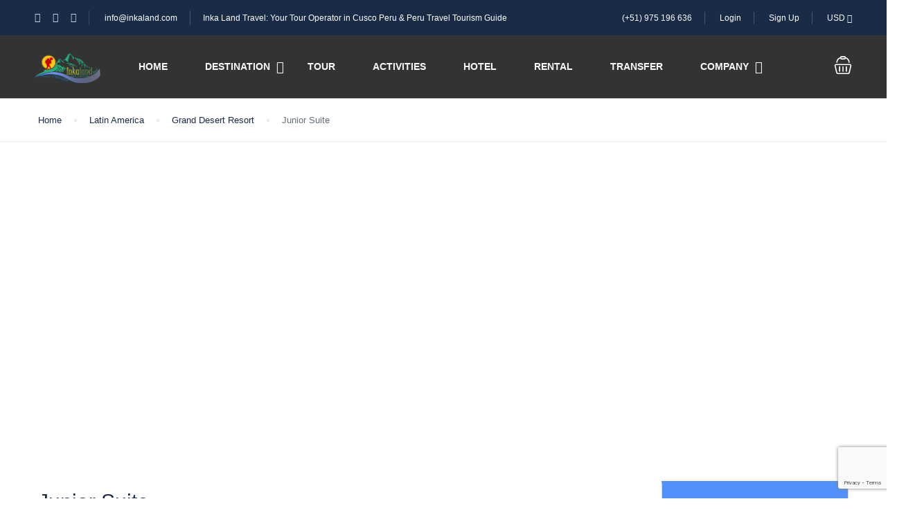

--- FILE ---
content_type: text/html; charset=UTF-8
request_url: https://www.inkaland.com/hotel_room/junior-suite-6/
body_size: 44114
content:
<!DOCTYPE html>
<html dir="ltr" lang="en-GB" prefix="og: https://ogp.me/ns#">
    <head>
        <meta charset="UTF-8">
        <meta name="viewport"
          content="width=device-width, height=device-height, initial-scale=1, maximum-scale=2, minimum-scale=1 , user-scalable=0">
        <meta name="theme-color" content="#ED8323"/>
        <meta http-equiv="x-ua-compatible" content="IE=edge">
                    <meta name="traveler" content="3.2.5"/>          <link rel="profile" href="http://gmpg.org/xfn/11">
        <link rel="pingback" href="https://www.inkaland.com/xmlrpc.php">
                <title>Junior Suite - Inka Land Group: Your Tour Operator in Cusco Peru - Peru Travel Tourism Guide</title>
	<style>img:is([sizes="auto" i], [sizes^="auto," i]) { contain-intrinsic-size: 3000px 1500px }</style>
	
		<!-- All in One SEO 4.9.1 - aioseo.com -->
	<meta name="description" content="Junior Suite comprises of 1 Double Bed or 2 Twin Beds, 2 Bedside Tables, a Desk &amp; Chair. The room is furnished with wall to wall carpeting, trendy furnishings and a balcony. Our ultramodern glass bathroom is equipped with hairdryer, magnifying shaving and make up mirror as well as all the amenities you could possible" />
	<meta name="robots" content="max-image-preview:large" />
	<meta name="author" content="latinamericatourism"/>
	<link rel="canonical" href="https://www.inkaland.com/hotel_room/junior-suite-6/" />
	<meta name="generator" content="All in One SEO (AIOSEO) 4.9.1" />
		<meta property="og:locale" content="en_GB" />
		<meta property="og:site_name" content="Inka Land Group: Your Tour Operator  in Cusco Peru - Peru Travel Tourism Guide - Tour Operator Inka land Group  - Peru Tourism guide." />
		<meta property="og:type" content="article" />
		<meta property="og:title" content="Junior Suite - Inka Land Group: Your Tour Operator in Cusco Peru - Peru Travel Tourism Guide" />
		<meta property="og:description" content="Junior Suite comprises of 1 Double Bed or 2 Twin Beds, 2 Bedside Tables, a Desk &amp; Chair. The room is furnished with wall to wall carpeting, trendy furnishings and a balcony. Our ultramodern glass bathroom is equipped with hairdryer, magnifying shaving and make up mirror as well as all the amenities you could possible" />
		<meta property="og:url" content="https://www.inkaland.com/hotel_room/junior-suite-6/" />
		<meta property="article:published_time" content="2015-02-05T08:09:57+00:00" />
		<meta property="article:modified_time" content="2015-02-05T08:09:57+00:00" />
		<meta name="twitter:card" content="summary" />
		<meta name="twitter:title" content="Junior Suite - Inka Land Group: Your Tour Operator in Cusco Peru - Peru Travel Tourism Guide" />
		<meta name="twitter:description" content="Junior Suite comprises of 1 Double Bed or 2 Twin Beds, 2 Bedside Tables, a Desk &amp; Chair. The room is furnished with wall to wall carpeting, trendy furnishings and a balcony. Our ultramodern glass bathroom is equipped with hairdryer, magnifying shaving and make up mirror as well as all the amenities you could possible" />
		<script type="application/ld+json" class="aioseo-schema">
			{"@context":"https:\/\/schema.org","@graph":[{"@type":"BreadcrumbList","@id":"https:\/\/www.inkaland.com\/hotel_room\/junior-suite-6\/#breadcrumblist","itemListElement":[{"@type":"ListItem","@id":"https:\/\/www.inkaland.com#listItem","position":1,"name":"Home","item":"https:\/\/www.inkaland.com","nextItem":{"@type":"ListItem","@id":"https:\/\/www.inkaland.com\/hotel_room\/junior-suite-6\/#listItem","name":"Junior Suite"}},{"@type":"ListItem","@id":"https:\/\/www.inkaland.com\/hotel_room\/junior-suite-6\/#listItem","position":2,"name":"Junior Suite","previousItem":{"@type":"ListItem","@id":"https:\/\/www.inkaland.com#listItem","name":"Home"}}]},{"@type":"Organization","@id":"https:\/\/www.inkaland.com\/#organization","name":"Inka Land Travel Your Tour Operator in Cusco Peru - Peru Travel Tourism Guide","description":"Tour Operator Inka land Group  - Peru Tourism guide.","url":"https:\/\/www.inkaland.com\/","telephone":"+51984903434"},{"@type":"Person","@id":"https:\/\/www.inkaland.com\/author\/latinamericatourism\/#author","url":"https:\/\/www.inkaland.com\/author\/latinamericatourism\/","name":"latinamericatourism","image":{"@type":"ImageObject","@id":"https:\/\/www.inkaland.com\/hotel_room\/junior-suite-6\/#authorImage","url":"https:\/\/secure.gravatar.com\/avatar\/858a9fca8971ea73f8882f19d2f659c9bafc01d8b4f18ffacd0d0e32a81e8293?s=96&d=mm&r=g","width":96,"height":96,"caption":"latinamericatourism"}},{"@type":"WebPage","@id":"https:\/\/www.inkaland.com\/hotel_room\/junior-suite-6\/#webpage","url":"https:\/\/www.inkaland.com\/hotel_room\/junior-suite-6\/","name":"Junior Suite - Inka Land Group: Your Tour Operator in Cusco Peru - Peru Travel Tourism Guide","description":"Junior Suite comprises of 1 Double Bed or 2 Twin Beds, 2 Bedside Tables, a Desk & Chair. The room is furnished with wall to wall carpeting, trendy furnishings and a balcony. Our ultramodern glass bathroom is equipped with hairdryer, magnifying shaving and make up mirror as well as all the amenities you could possible","inLanguage":"en-GB","isPartOf":{"@id":"https:\/\/www.inkaland.com\/#website"},"breadcrumb":{"@id":"https:\/\/www.inkaland.com\/hotel_room\/junior-suite-6\/#breadcrumblist"},"author":{"@id":"https:\/\/www.inkaland.com\/author\/latinamericatourism\/#author"},"creator":{"@id":"https:\/\/www.inkaland.com\/author\/latinamericatourism\/#author"},"image":{"@type":"ImageObject","url":"https:\/\/placehold.co\/600x400","@id":"https:\/\/www.inkaland.com\/hotel_room\/junior-suite-6\/#mainImage"},"primaryImageOfPage":{"@id":"https:\/\/www.inkaland.com\/hotel_room\/junior-suite-6\/#mainImage"},"datePublished":"2015-02-05T08:09:57+00:00","dateModified":"2015-02-05T08:09:57+00:00"},{"@type":"WebSite","@id":"https:\/\/www.inkaland.com\/#website","url":"https:\/\/www.inkaland.com\/","name":"Inka Land Group: Your Tour Operator  in Cusco Peru - Peru Travel Tourism Guide","description":"Tour Operator Inka land Group  - Peru Tourism guide.","inLanguage":"en-GB","publisher":{"@id":"https:\/\/www.inkaland.com\/#organization"}}]}
		</script>
		<!-- All in One SEO -->

<link rel='dns-prefetch' href='//maps.googleapis.com' />
<link rel='dns-prefetch' href='//cdn.jsdelivr.net' />
<link rel='dns-prefetch' href='//fonts.googleapis.com' />
<link rel='dns-prefetch' href='//maxst.icons8.com' />
<link rel="alternate" type="application/rss+xml" title="Inka Land Group: Your Tour Operator  in Cusco Peru - Peru Travel Tourism Guide &raquo; Feed" href="https://www.inkaland.com/feed/" />
<link rel="alternate" type="application/rss+xml" title="Inka Land Group: Your Tour Operator  in Cusco Peru - Peru Travel Tourism Guide &raquo; Comments Feed" href="https://www.inkaland.com/comments/feed/" />
<link rel="alternate" type="application/rss+xml" title="Inka Land Group: Your Tour Operator  in Cusco Peru - Peru Travel Tourism Guide &raquo; Junior Suite Comments Feed" href="https://www.inkaland.com/hotel_room/junior-suite-6/feed/" />
<script type="text/javascript">
/* <![CDATA[ */
window._wpemojiSettings = {"baseUrl":"https:\/\/s.w.org\/images\/core\/emoji\/16.0.1\/72x72\/","ext":".png","svgUrl":"https:\/\/s.w.org\/images\/core\/emoji\/16.0.1\/svg\/","svgExt":".svg","source":{"concatemoji":"https:\/\/www.inkaland.com\/wp-includes\/js\/wp-emoji-release.min.js?ver=7e54fa5a11bafdcae261d13e67acfca1"}};
/*! This file is auto-generated */
!function(s,n){var o,i,e;function c(e){try{var t={supportTests:e,timestamp:(new Date).valueOf()};sessionStorage.setItem(o,JSON.stringify(t))}catch(e){}}function p(e,t,n){e.clearRect(0,0,e.canvas.width,e.canvas.height),e.fillText(t,0,0);var t=new Uint32Array(e.getImageData(0,0,e.canvas.width,e.canvas.height).data),a=(e.clearRect(0,0,e.canvas.width,e.canvas.height),e.fillText(n,0,0),new Uint32Array(e.getImageData(0,0,e.canvas.width,e.canvas.height).data));return t.every(function(e,t){return e===a[t]})}function u(e,t){e.clearRect(0,0,e.canvas.width,e.canvas.height),e.fillText(t,0,0);for(var n=e.getImageData(16,16,1,1),a=0;a<n.data.length;a++)if(0!==n.data[a])return!1;return!0}function f(e,t,n,a){switch(t){case"flag":return n(e,"\ud83c\udff3\ufe0f\u200d\u26a7\ufe0f","\ud83c\udff3\ufe0f\u200b\u26a7\ufe0f")?!1:!n(e,"\ud83c\udde8\ud83c\uddf6","\ud83c\udde8\u200b\ud83c\uddf6")&&!n(e,"\ud83c\udff4\udb40\udc67\udb40\udc62\udb40\udc65\udb40\udc6e\udb40\udc67\udb40\udc7f","\ud83c\udff4\u200b\udb40\udc67\u200b\udb40\udc62\u200b\udb40\udc65\u200b\udb40\udc6e\u200b\udb40\udc67\u200b\udb40\udc7f");case"emoji":return!a(e,"\ud83e\udedf")}return!1}function g(e,t,n,a){var r="undefined"!=typeof WorkerGlobalScope&&self instanceof WorkerGlobalScope?new OffscreenCanvas(300,150):s.createElement("canvas"),o=r.getContext("2d",{willReadFrequently:!0}),i=(o.textBaseline="top",o.font="600 32px Arial",{});return e.forEach(function(e){i[e]=t(o,e,n,a)}),i}function t(e){var t=s.createElement("script");t.src=e,t.defer=!0,s.head.appendChild(t)}"undefined"!=typeof Promise&&(o="wpEmojiSettingsSupports",i=["flag","emoji"],n.supports={everything:!0,everythingExceptFlag:!0},e=new Promise(function(e){s.addEventListener("DOMContentLoaded",e,{once:!0})}),new Promise(function(t){var n=function(){try{var e=JSON.parse(sessionStorage.getItem(o));if("object"==typeof e&&"number"==typeof e.timestamp&&(new Date).valueOf()<e.timestamp+604800&&"object"==typeof e.supportTests)return e.supportTests}catch(e){}return null}();if(!n){if("undefined"!=typeof Worker&&"undefined"!=typeof OffscreenCanvas&&"undefined"!=typeof URL&&URL.createObjectURL&&"undefined"!=typeof Blob)try{var e="postMessage("+g.toString()+"("+[JSON.stringify(i),f.toString(),p.toString(),u.toString()].join(",")+"));",a=new Blob([e],{type:"text/javascript"}),r=new Worker(URL.createObjectURL(a),{name:"wpTestEmojiSupports"});return void(r.onmessage=function(e){c(n=e.data),r.terminate(),t(n)})}catch(e){}c(n=g(i,f,p,u))}t(n)}).then(function(e){for(var t in e)n.supports[t]=e[t],n.supports.everything=n.supports.everything&&n.supports[t],"flag"!==t&&(n.supports.everythingExceptFlag=n.supports.everythingExceptFlag&&n.supports[t]);n.supports.everythingExceptFlag=n.supports.everythingExceptFlag&&!n.supports.flag,n.DOMReady=!1,n.readyCallback=function(){n.DOMReady=!0}}).then(function(){return e}).then(function(){var e;n.supports.everything||(n.readyCallback(),(e=n.source||{}).concatemoji?t(e.concatemoji):e.wpemoji&&e.twemoji&&(t(e.twemoji),t(e.wpemoji)))}))}((window,document),window._wpemojiSettings);
/* ]]> */
</script>

<style id='wp-emoji-styles-inline-css' type='text/css'>

	img.wp-smiley, img.emoji {
		display: inline !important;
		border: none !important;
		box-shadow: none !important;
		height: 1em !important;
		width: 1em !important;
		margin: 0 0.07em !important;
		vertical-align: -0.1em !important;
		background: none !important;
		padding: 0 !important;
	}
</style>
<link rel='stylesheet' id='wp-block-library-css' href='https://www.inkaland.com/wp-includes/css/dist/block-library/style.min.css?ver=7e54fa5a11bafdcae261d13e67acfca1' type='text/css' media='all' />
<style id='classic-theme-styles-inline-css' type='text/css'>
/*! This file is auto-generated */
.wp-block-button__link{color:#fff;background-color:#32373c;border-radius:9999px;box-shadow:none;text-decoration:none;padding:calc(.667em + 2px) calc(1.333em + 2px);font-size:1.125em}.wp-block-file__button{background:#32373c;color:#fff;text-decoration:none}
</style>
<link rel='stylesheet' id='aioseo/css/src/vue/standalone/blocks/table-of-contents/global.scss-css' href='https://www.inkaland.com/wp-content/plugins/all-in-one-seo-pack/dist/Lite/assets/css/table-of-contents/global.e90f6d47.css?ver=4.9.1' type='text/css' media='all' />
<style id='global-styles-inline-css' type='text/css'>
:root{--wp--preset--aspect-ratio--square: 1;--wp--preset--aspect-ratio--4-3: 4/3;--wp--preset--aspect-ratio--3-4: 3/4;--wp--preset--aspect-ratio--3-2: 3/2;--wp--preset--aspect-ratio--2-3: 2/3;--wp--preset--aspect-ratio--16-9: 16/9;--wp--preset--aspect-ratio--9-16: 9/16;--wp--preset--color--black: #000000;--wp--preset--color--cyan-bluish-gray: #abb8c3;--wp--preset--color--white: #ffffff;--wp--preset--color--pale-pink: #f78da7;--wp--preset--color--vivid-red: #cf2e2e;--wp--preset--color--luminous-vivid-orange: #ff6900;--wp--preset--color--luminous-vivid-amber: #fcb900;--wp--preset--color--light-green-cyan: #7bdcb5;--wp--preset--color--vivid-green-cyan: #00d084;--wp--preset--color--pale-cyan-blue: #8ed1fc;--wp--preset--color--vivid-cyan-blue: #0693e3;--wp--preset--color--vivid-purple: #9b51e0;--wp--preset--gradient--vivid-cyan-blue-to-vivid-purple: linear-gradient(135deg,rgba(6,147,227,1) 0%,rgb(155,81,224) 100%);--wp--preset--gradient--light-green-cyan-to-vivid-green-cyan: linear-gradient(135deg,rgb(122,220,180) 0%,rgb(0,208,130) 100%);--wp--preset--gradient--luminous-vivid-amber-to-luminous-vivid-orange: linear-gradient(135deg,rgba(252,185,0,1) 0%,rgba(255,105,0,1) 100%);--wp--preset--gradient--luminous-vivid-orange-to-vivid-red: linear-gradient(135deg,rgba(255,105,0,1) 0%,rgb(207,46,46) 100%);--wp--preset--gradient--very-light-gray-to-cyan-bluish-gray: linear-gradient(135deg,rgb(238,238,238) 0%,rgb(169,184,195) 100%);--wp--preset--gradient--cool-to-warm-spectrum: linear-gradient(135deg,rgb(74,234,220) 0%,rgb(151,120,209) 20%,rgb(207,42,186) 40%,rgb(238,44,130) 60%,rgb(251,105,98) 80%,rgb(254,248,76) 100%);--wp--preset--gradient--blush-light-purple: linear-gradient(135deg,rgb(255,206,236) 0%,rgb(152,150,240) 100%);--wp--preset--gradient--blush-bordeaux: linear-gradient(135deg,rgb(254,205,165) 0%,rgb(254,45,45) 50%,rgb(107,0,62) 100%);--wp--preset--gradient--luminous-dusk: linear-gradient(135deg,rgb(255,203,112) 0%,rgb(199,81,192) 50%,rgb(65,88,208) 100%);--wp--preset--gradient--pale-ocean: linear-gradient(135deg,rgb(255,245,203) 0%,rgb(182,227,212) 50%,rgb(51,167,181) 100%);--wp--preset--gradient--electric-grass: linear-gradient(135deg,rgb(202,248,128) 0%,rgb(113,206,126) 100%);--wp--preset--gradient--midnight: linear-gradient(135deg,rgb(2,3,129) 0%,rgb(40,116,252) 100%);--wp--preset--font-size--small: 13px;--wp--preset--font-size--medium: 20px;--wp--preset--font-size--large: 36px;--wp--preset--font-size--x-large: 42px;--wp--preset--spacing--20: 0.44rem;--wp--preset--spacing--30: 0.67rem;--wp--preset--spacing--40: 1rem;--wp--preset--spacing--50: 1.5rem;--wp--preset--spacing--60: 2.25rem;--wp--preset--spacing--70: 3.38rem;--wp--preset--spacing--80: 5.06rem;--wp--preset--shadow--natural: 6px 6px 9px rgba(0, 0, 0, 0.2);--wp--preset--shadow--deep: 12px 12px 50px rgba(0, 0, 0, 0.4);--wp--preset--shadow--sharp: 6px 6px 0px rgba(0, 0, 0, 0.2);--wp--preset--shadow--outlined: 6px 6px 0px -3px rgba(255, 255, 255, 1), 6px 6px rgba(0, 0, 0, 1);--wp--preset--shadow--crisp: 6px 6px 0px rgba(0, 0, 0, 1);}:where(.is-layout-flex){gap: 0.5em;}:where(.is-layout-grid){gap: 0.5em;}body .is-layout-flex{display: flex;}.is-layout-flex{flex-wrap: wrap;align-items: center;}.is-layout-flex > :is(*, div){margin: 0;}body .is-layout-grid{display: grid;}.is-layout-grid > :is(*, div){margin: 0;}:where(.wp-block-columns.is-layout-flex){gap: 2em;}:where(.wp-block-columns.is-layout-grid){gap: 2em;}:where(.wp-block-post-template.is-layout-flex){gap: 1.25em;}:where(.wp-block-post-template.is-layout-grid){gap: 1.25em;}.has-black-color{color: var(--wp--preset--color--black) !important;}.has-cyan-bluish-gray-color{color: var(--wp--preset--color--cyan-bluish-gray) !important;}.has-white-color{color: var(--wp--preset--color--white) !important;}.has-pale-pink-color{color: var(--wp--preset--color--pale-pink) !important;}.has-vivid-red-color{color: var(--wp--preset--color--vivid-red) !important;}.has-luminous-vivid-orange-color{color: var(--wp--preset--color--luminous-vivid-orange) !important;}.has-luminous-vivid-amber-color{color: var(--wp--preset--color--luminous-vivid-amber) !important;}.has-light-green-cyan-color{color: var(--wp--preset--color--light-green-cyan) !important;}.has-vivid-green-cyan-color{color: var(--wp--preset--color--vivid-green-cyan) !important;}.has-pale-cyan-blue-color{color: var(--wp--preset--color--pale-cyan-blue) !important;}.has-vivid-cyan-blue-color{color: var(--wp--preset--color--vivid-cyan-blue) !important;}.has-vivid-purple-color{color: var(--wp--preset--color--vivid-purple) !important;}.has-black-background-color{background-color: var(--wp--preset--color--black) !important;}.has-cyan-bluish-gray-background-color{background-color: var(--wp--preset--color--cyan-bluish-gray) !important;}.has-white-background-color{background-color: var(--wp--preset--color--white) !important;}.has-pale-pink-background-color{background-color: var(--wp--preset--color--pale-pink) !important;}.has-vivid-red-background-color{background-color: var(--wp--preset--color--vivid-red) !important;}.has-luminous-vivid-orange-background-color{background-color: var(--wp--preset--color--luminous-vivid-orange) !important;}.has-luminous-vivid-amber-background-color{background-color: var(--wp--preset--color--luminous-vivid-amber) !important;}.has-light-green-cyan-background-color{background-color: var(--wp--preset--color--light-green-cyan) !important;}.has-vivid-green-cyan-background-color{background-color: var(--wp--preset--color--vivid-green-cyan) !important;}.has-pale-cyan-blue-background-color{background-color: var(--wp--preset--color--pale-cyan-blue) !important;}.has-vivid-cyan-blue-background-color{background-color: var(--wp--preset--color--vivid-cyan-blue) !important;}.has-vivid-purple-background-color{background-color: var(--wp--preset--color--vivid-purple) !important;}.has-black-border-color{border-color: var(--wp--preset--color--black) !important;}.has-cyan-bluish-gray-border-color{border-color: var(--wp--preset--color--cyan-bluish-gray) !important;}.has-white-border-color{border-color: var(--wp--preset--color--white) !important;}.has-pale-pink-border-color{border-color: var(--wp--preset--color--pale-pink) !important;}.has-vivid-red-border-color{border-color: var(--wp--preset--color--vivid-red) !important;}.has-luminous-vivid-orange-border-color{border-color: var(--wp--preset--color--luminous-vivid-orange) !important;}.has-luminous-vivid-amber-border-color{border-color: var(--wp--preset--color--luminous-vivid-amber) !important;}.has-light-green-cyan-border-color{border-color: var(--wp--preset--color--light-green-cyan) !important;}.has-vivid-green-cyan-border-color{border-color: var(--wp--preset--color--vivid-green-cyan) !important;}.has-pale-cyan-blue-border-color{border-color: var(--wp--preset--color--pale-cyan-blue) !important;}.has-vivid-cyan-blue-border-color{border-color: var(--wp--preset--color--vivid-cyan-blue) !important;}.has-vivid-purple-border-color{border-color: var(--wp--preset--color--vivid-purple) !important;}.has-vivid-cyan-blue-to-vivid-purple-gradient-background{background: var(--wp--preset--gradient--vivid-cyan-blue-to-vivid-purple) !important;}.has-light-green-cyan-to-vivid-green-cyan-gradient-background{background: var(--wp--preset--gradient--light-green-cyan-to-vivid-green-cyan) !important;}.has-luminous-vivid-amber-to-luminous-vivid-orange-gradient-background{background: var(--wp--preset--gradient--luminous-vivid-amber-to-luminous-vivid-orange) !important;}.has-luminous-vivid-orange-to-vivid-red-gradient-background{background: var(--wp--preset--gradient--luminous-vivid-orange-to-vivid-red) !important;}.has-very-light-gray-to-cyan-bluish-gray-gradient-background{background: var(--wp--preset--gradient--very-light-gray-to-cyan-bluish-gray) !important;}.has-cool-to-warm-spectrum-gradient-background{background: var(--wp--preset--gradient--cool-to-warm-spectrum) !important;}.has-blush-light-purple-gradient-background{background: var(--wp--preset--gradient--blush-light-purple) !important;}.has-blush-bordeaux-gradient-background{background: var(--wp--preset--gradient--blush-bordeaux) !important;}.has-luminous-dusk-gradient-background{background: var(--wp--preset--gradient--luminous-dusk) !important;}.has-pale-ocean-gradient-background{background: var(--wp--preset--gradient--pale-ocean) !important;}.has-electric-grass-gradient-background{background: var(--wp--preset--gradient--electric-grass) !important;}.has-midnight-gradient-background{background: var(--wp--preset--gradient--midnight) !important;}.has-small-font-size{font-size: var(--wp--preset--font-size--small) !important;}.has-medium-font-size{font-size: var(--wp--preset--font-size--medium) !important;}.has-large-font-size{font-size: var(--wp--preset--font-size--large) !important;}.has-x-large-font-size{font-size: var(--wp--preset--font-size--x-large) !important;}
:where(.wp-block-post-template.is-layout-flex){gap: 1.25em;}:where(.wp-block-post-template.is-layout-grid){gap: 1.25em;}
:where(.wp-block-columns.is-layout-flex){gap: 2em;}:where(.wp-block-columns.is-layout-grid){gap: 2em;}
:root :where(.wp-block-pullquote){font-size: 1.5em;line-height: 1.6;}
</style>
<link rel='stylesheet' id='contact-form-7-css' href='https://www.inkaland.com/wp-content/plugins/contact-form-7/includes/css/styles.css?ver=6.1.4' type='text/css' media='all' />
<link rel='stylesheet' id='google-font-css-css' href='https://fonts.googleapis.com/css?family=Poppins%3A400%2C500%2C600&#038;ver=7e54fa5a11bafdcae261d13e67acfca1' type='text/css' media='all' />
<link rel='stylesheet' id='bootstrap-css-css' href='https://www.inkaland.com/wp-content/themes/traveler/v2/css/bootstrap.min.css?ver=7e54fa5a11bafdcae261d13e67acfca1' type='text/css' media='all' />
<link rel='stylesheet' id='helpers-css-css' href='https://www.inkaland.com/wp-content/themes/traveler/v2/css/helpers.css?ver=7e54fa5a11bafdcae261d13e67acfca1' type='text/css' media='all' />
<link rel='stylesheet' id='font-awesome-css-css' href='https://www.inkaland.com/wp-content/themes/traveler/v2/css/font-awesome.min.css?ver=7e54fa5a11bafdcae261d13e67acfca1' type='text/css' media='all' />
<link rel='stylesheet' id='fotorama-css-css' href='https://www.inkaland.com/wp-content/themes/traveler/v2/js/fotorama/fotorama.css?ver=7e54fa5a11bafdcae261d13e67acfca1' type='text/css' media='all' />
<link rel='stylesheet' id='rangeSlider-css-css' href='https://www.inkaland.com/wp-content/themes/traveler/v2/js/ion.rangeSlider/css/ion.rangeSlider.css?ver=7e54fa5a11bafdcae261d13e67acfca1' type='text/css' media='all' />
<link rel='stylesheet' id='rangeSlider-skinHTML5-css-css' href='https://www.inkaland.com/wp-content/themes/traveler/v2/js/ion.rangeSlider/css/ion.rangeSlider.skinHTML5.css?ver=7e54fa5a11bafdcae261d13e67acfca1' type='text/css' media='all' />
<link rel='stylesheet' id='daterangepicker-css-css' href='https://www.inkaland.com/wp-content/themes/traveler/v2/js/daterangepicker/daterangepicker.css?ver=7e54fa5a11bafdcae261d13e67acfca1' type='text/css' media='all' />
<link rel='stylesheet' id='awesome-line-awesome-css-css' href='https://maxst.icons8.com/vue-static/landings/line-awesome/line-awesome/1.1.0/css/line-awesome.min.css?ver=7e54fa5a11bafdcae261d13e67acfca1' type='text/css' media='all' />
<link rel='stylesheet' id='sweetalert2-css-css' href='https://www.inkaland.com/wp-content/themes/traveler/v2/css/sweetalert2.css?ver=7e54fa5a11bafdcae261d13e67acfca1' type='text/css' media='all' />
<link rel='stylesheet' id='select2.min-css-css' href='https://www.inkaland.com/wp-content/themes/traveler/v2/css/select2.min.css?ver=7e54fa5a11bafdcae261d13e67acfca1' type='text/css' media='all' />
<link rel='stylesheet' id='flickity-css-css' href='https://www.inkaland.com/wp-content/themes/traveler/v2/css/flickity.css?ver=7e54fa5a11bafdcae261d13e67acfca1' type='text/css' media='all' />
<link rel='stylesheet' id='magnific-css-css' href='https://www.inkaland.com/wp-content/themes/traveler/v2/js/magnific-popup/magnific-popup.css?ver=7e54fa5a11bafdcae261d13e67acfca1' type='text/css' media='all' />
<link rel='stylesheet' id='owlcarousel-css-css' href='https://www.inkaland.com/wp-content/themes/traveler/v2/js/owlcarousel/assets/owl.carousel.min.css?ver=7e54fa5a11bafdcae261d13e67acfca1' type='text/css' media='all' />
<link rel='stylesheet' id='st-style-css-css' href='https://www.inkaland.com/wp-content/themes/traveler/v2/css/style.css?ver=7e54fa5a11bafdcae261d13e67acfca1' type='text/css' media='all' />
<link rel='stylesheet' id='affilate-css-css' href='https://www.inkaland.com/wp-content/themes/traveler/v2/css/affilate.css?ver=7e54fa5a11bafdcae261d13e67acfca1' type='text/css' media='all' />
<link rel='stylesheet' id='affilate-h-css-css' href='https://www.inkaland.com/wp-content/themes/traveler/v2/css/affilate-h.css?ver=7e54fa5a11bafdcae261d13e67acfca1' type='text/css' media='all' />
<link rel='stylesheet' id='search-result-css-css' href='https://www.inkaland.com/wp-content/themes/traveler/v2/css/search_result.css?ver=7e54fa5a11bafdcae261d13e67acfca1' type='text/css' media='all' />
<link rel='stylesheet' id='st-fix-safari-css-css' href='https://www.inkaland.com/wp-content/themes/traveler/v2/css/fsafari.css?ver=7e54fa5a11bafdcae261d13e67acfca1' type='text/css' media='all' />
<link rel='stylesheet' id='checkout-css-css' href='https://www.inkaland.com/wp-content/themes/traveler/v2/css/checkout.css?ver=7e54fa5a11bafdcae261d13e67acfca1' type='text/css' media='all' />
<link rel='stylesheet' id='partner-page-css-css' href='https://www.inkaland.com/wp-content/themes/traveler/v2/css/partner_page.css?ver=7e54fa5a11bafdcae261d13e67acfca1' type='text/css' media='all' />
<link rel='stylesheet' id='responsive-css-css' href='https://www.inkaland.com/wp-content/themes/traveler/v2/css/responsive.css?ver=7e54fa5a11bafdcae261d13e67acfca1' type='text/css' media='all' />
<link rel='stylesheet' id='mCustomScrollbar-css-css' href='https://cdn.jsdelivr.net/jquery.mcustomscrollbar/3.1.3/jquery.mCustomScrollbar.min.css?ver=7e54fa5a11bafdcae261d13e67acfca1' type='text/css' media='all' />
<link rel='stylesheet' id='single-tour-css' href='https://www.inkaland.com/wp-content/themes/traveler/v2/css/sin-tour.css?ver=7e54fa5a11bafdcae261d13e67acfca1' type='text/css' media='all' />
<link rel='stylesheet' id='enquire-css-css' href='https://www.inkaland.com/wp-content/themes/traveler/v2/css/enquire.css?ver=7e54fa5a11bafdcae261d13e67acfca1' type='text/css' media='all' />
<link rel='stylesheet' id='rtl-css-css' href='https://www.inkaland.com/wp-content/themes/traveler/v2/css/rtl.css?ver=7e54fa5a11bafdcae261d13e67acfca1' type='text/css' media='all' />
<link rel='stylesheet' id='rtl2-css-css' href='https://www.inkaland.com/wp-content/themes/traveler/v2/css/rtl2.css?ver=7e54fa5a11bafdcae261d13e67acfca1' type='text/css' media='all' />
<link rel='stylesheet' id='moove_gdpr_frontend-css' href='https://www.inkaland.com/wp-content/plugins/gdpr-cookie-compliance/dist/styles/gdpr-main-nf.css?ver=5.0.9' type='text/css' media='all' />
<style id='moove_gdpr_frontend-inline-css' type='text/css'>
				#moove_gdpr_cookie_modal .moove-gdpr-modal-content .moove-gdpr-tab-main h3.tab-title, 
				#moove_gdpr_cookie_modal .moove-gdpr-modal-content .moove-gdpr-tab-main span.tab-title,
				#moove_gdpr_cookie_modal .moove-gdpr-modal-content .moove-gdpr-modal-left-content #moove-gdpr-menu li a, 
				#moove_gdpr_cookie_modal .moove-gdpr-modal-content .moove-gdpr-modal-left-content #moove-gdpr-menu li button,
				#moove_gdpr_cookie_modal .moove-gdpr-modal-content .moove-gdpr-modal-left-content .moove-gdpr-branding-cnt a,
				#moove_gdpr_cookie_modal .moove-gdpr-modal-content .moove-gdpr-modal-footer-content .moove-gdpr-button-holder a.mgbutton, 
				#moove_gdpr_cookie_modal .moove-gdpr-modal-content .moove-gdpr-modal-footer-content .moove-gdpr-button-holder button.mgbutton,
				#moove_gdpr_cookie_modal .cookie-switch .cookie-slider:after, 
				#moove_gdpr_cookie_modal .cookie-switch .slider:after, 
				#moove_gdpr_cookie_modal .switch .cookie-slider:after, 
				#moove_gdpr_cookie_modal .switch .slider:after,
				#moove_gdpr_cookie_info_bar .moove-gdpr-info-bar-container .moove-gdpr-info-bar-content p, 
				#moove_gdpr_cookie_info_bar .moove-gdpr-info-bar-container .moove-gdpr-info-bar-content p a,
				#moove_gdpr_cookie_info_bar .moove-gdpr-info-bar-container .moove-gdpr-info-bar-content a.mgbutton, 
				#moove_gdpr_cookie_info_bar .moove-gdpr-info-bar-container .moove-gdpr-info-bar-content button.mgbutton,
				#moove_gdpr_cookie_modal .moove-gdpr-modal-content .moove-gdpr-tab-main .moove-gdpr-tab-main-content h1, 
				#moove_gdpr_cookie_modal .moove-gdpr-modal-content .moove-gdpr-tab-main .moove-gdpr-tab-main-content h2, 
				#moove_gdpr_cookie_modal .moove-gdpr-modal-content .moove-gdpr-tab-main .moove-gdpr-tab-main-content h3, 
				#moove_gdpr_cookie_modal .moove-gdpr-modal-content .moove-gdpr-tab-main .moove-gdpr-tab-main-content h4, 
				#moove_gdpr_cookie_modal .moove-gdpr-modal-content .moove-gdpr-tab-main .moove-gdpr-tab-main-content h5, 
				#moove_gdpr_cookie_modal .moove-gdpr-modal-content .moove-gdpr-tab-main .moove-gdpr-tab-main-content h6,
				#moove_gdpr_cookie_modal .moove-gdpr-modal-content.moove_gdpr_modal_theme_v2 .moove-gdpr-modal-title .tab-title,
				#moove_gdpr_cookie_modal .moove-gdpr-modal-content.moove_gdpr_modal_theme_v2 .moove-gdpr-tab-main h3.tab-title, 
				#moove_gdpr_cookie_modal .moove-gdpr-modal-content.moove_gdpr_modal_theme_v2 .moove-gdpr-tab-main span.tab-title,
				#moove_gdpr_cookie_modal .moove-gdpr-modal-content.moove_gdpr_modal_theme_v2 .moove-gdpr-branding-cnt a {
					font-weight: inherit				}
			#moove_gdpr_cookie_modal,#moove_gdpr_cookie_info_bar,.gdpr_cookie_settings_shortcode_content{font-family:inherit}#moove_gdpr_save_popup_settings_button{background-color:#373737;color:#fff}#moove_gdpr_save_popup_settings_button:hover{background-color:#000}#moove_gdpr_cookie_info_bar .moove-gdpr-info-bar-container .moove-gdpr-info-bar-content a.mgbutton,#moove_gdpr_cookie_info_bar .moove-gdpr-info-bar-container .moove-gdpr-info-bar-content button.mgbutton{background-color:#5191fa}#moove_gdpr_cookie_modal .moove-gdpr-modal-content .moove-gdpr-modal-footer-content .moove-gdpr-button-holder a.mgbutton,#moove_gdpr_cookie_modal .moove-gdpr-modal-content .moove-gdpr-modal-footer-content .moove-gdpr-button-holder button.mgbutton,.gdpr_cookie_settings_shortcode_content .gdpr-shr-button.button-green{background-color:#5191fa;border-color:#5191fa}#moove_gdpr_cookie_modal .moove-gdpr-modal-content .moove-gdpr-modal-footer-content .moove-gdpr-button-holder a.mgbutton:hover,#moove_gdpr_cookie_modal .moove-gdpr-modal-content .moove-gdpr-modal-footer-content .moove-gdpr-button-holder button.mgbutton:hover,.gdpr_cookie_settings_shortcode_content .gdpr-shr-button.button-green:hover{background-color:#fff;color:#5191fa}#moove_gdpr_cookie_modal .moove-gdpr-modal-content .moove-gdpr-modal-close i,#moove_gdpr_cookie_modal .moove-gdpr-modal-content .moove-gdpr-modal-close span.gdpr-icon{background-color:#5191fa;border:1px solid #5191fa}#moove_gdpr_cookie_info_bar span.moove-gdpr-infobar-allow-all.focus-g,#moove_gdpr_cookie_info_bar span.moove-gdpr-infobar-allow-all:focus,#moove_gdpr_cookie_info_bar button.moove-gdpr-infobar-allow-all.focus-g,#moove_gdpr_cookie_info_bar button.moove-gdpr-infobar-allow-all:focus,#moove_gdpr_cookie_info_bar span.moove-gdpr-infobar-reject-btn.focus-g,#moove_gdpr_cookie_info_bar span.moove-gdpr-infobar-reject-btn:focus,#moove_gdpr_cookie_info_bar button.moove-gdpr-infobar-reject-btn.focus-g,#moove_gdpr_cookie_info_bar button.moove-gdpr-infobar-reject-btn:focus,#moove_gdpr_cookie_info_bar span.change-settings-button.focus-g,#moove_gdpr_cookie_info_bar span.change-settings-button:focus,#moove_gdpr_cookie_info_bar button.change-settings-button.focus-g,#moove_gdpr_cookie_info_bar button.change-settings-button:focus{-webkit-box-shadow:0 0 1px 3px #5191fa;-moz-box-shadow:0 0 1px 3px #5191fa;box-shadow:0 0 1px 3px #5191fa}#moove_gdpr_cookie_modal .moove-gdpr-modal-content .moove-gdpr-modal-close i:hover,#moove_gdpr_cookie_modal .moove-gdpr-modal-content .moove-gdpr-modal-close span.gdpr-icon:hover,#moove_gdpr_cookie_info_bar span[data-href]>u.change-settings-button{color:#5191fa}#moove_gdpr_cookie_modal .moove-gdpr-modal-content .moove-gdpr-modal-left-content #moove-gdpr-menu li.menu-item-selected a span.gdpr-icon,#moove_gdpr_cookie_modal .moove-gdpr-modal-content .moove-gdpr-modal-left-content #moove-gdpr-menu li.menu-item-selected button span.gdpr-icon{color:inherit}#moove_gdpr_cookie_modal .moove-gdpr-modal-content .moove-gdpr-modal-left-content #moove-gdpr-menu li a span.gdpr-icon,#moove_gdpr_cookie_modal .moove-gdpr-modal-content .moove-gdpr-modal-left-content #moove-gdpr-menu li button span.gdpr-icon{color:inherit}#moove_gdpr_cookie_modal .gdpr-acc-link{line-height:0;font-size:0;color:transparent;position:absolute}#moove_gdpr_cookie_modal .moove-gdpr-modal-content .moove-gdpr-modal-close:hover i,#moove_gdpr_cookie_modal .moove-gdpr-modal-content .moove-gdpr-modal-left-content #moove-gdpr-menu li a,#moove_gdpr_cookie_modal .moove-gdpr-modal-content .moove-gdpr-modal-left-content #moove-gdpr-menu li button,#moove_gdpr_cookie_modal .moove-gdpr-modal-content .moove-gdpr-modal-left-content #moove-gdpr-menu li button i,#moove_gdpr_cookie_modal .moove-gdpr-modal-content .moove-gdpr-modal-left-content #moove-gdpr-menu li a i,#moove_gdpr_cookie_modal .moove-gdpr-modal-content .moove-gdpr-tab-main .moove-gdpr-tab-main-content a:hover,#moove_gdpr_cookie_info_bar.moove-gdpr-dark-scheme .moove-gdpr-info-bar-container .moove-gdpr-info-bar-content a.mgbutton:hover,#moove_gdpr_cookie_info_bar.moove-gdpr-dark-scheme .moove-gdpr-info-bar-container .moove-gdpr-info-bar-content button.mgbutton:hover,#moove_gdpr_cookie_info_bar.moove-gdpr-dark-scheme .moove-gdpr-info-bar-container .moove-gdpr-info-bar-content a:hover,#moove_gdpr_cookie_info_bar.moove-gdpr-dark-scheme .moove-gdpr-info-bar-container .moove-gdpr-info-bar-content button:hover,#moove_gdpr_cookie_info_bar.moove-gdpr-dark-scheme .moove-gdpr-info-bar-container .moove-gdpr-info-bar-content span.change-settings-button:hover,#moove_gdpr_cookie_info_bar.moove-gdpr-dark-scheme .moove-gdpr-info-bar-container .moove-gdpr-info-bar-content button.change-settings-button:hover,#moove_gdpr_cookie_info_bar.moove-gdpr-dark-scheme .moove-gdpr-info-bar-container .moove-gdpr-info-bar-content u.change-settings-button:hover,#moove_gdpr_cookie_info_bar span[data-href]>u.change-settings-button,#moove_gdpr_cookie_info_bar.moove-gdpr-dark-scheme .moove-gdpr-info-bar-container .moove-gdpr-info-bar-content a.mgbutton.focus-g,#moove_gdpr_cookie_info_bar.moove-gdpr-dark-scheme .moove-gdpr-info-bar-container .moove-gdpr-info-bar-content button.mgbutton.focus-g,#moove_gdpr_cookie_info_bar.moove-gdpr-dark-scheme .moove-gdpr-info-bar-container .moove-gdpr-info-bar-content a.focus-g,#moove_gdpr_cookie_info_bar.moove-gdpr-dark-scheme .moove-gdpr-info-bar-container .moove-gdpr-info-bar-content button.focus-g,#moove_gdpr_cookie_info_bar.moove-gdpr-dark-scheme .moove-gdpr-info-bar-container .moove-gdpr-info-bar-content a.mgbutton:focus,#moove_gdpr_cookie_info_bar.moove-gdpr-dark-scheme .moove-gdpr-info-bar-container .moove-gdpr-info-bar-content button.mgbutton:focus,#moove_gdpr_cookie_info_bar.moove-gdpr-dark-scheme .moove-gdpr-info-bar-container .moove-gdpr-info-bar-content a:focus,#moove_gdpr_cookie_info_bar.moove-gdpr-dark-scheme .moove-gdpr-info-bar-container .moove-gdpr-info-bar-content button:focus,#moove_gdpr_cookie_info_bar.moove-gdpr-dark-scheme .moove-gdpr-info-bar-container .moove-gdpr-info-bar-content span.change-settings-button.focus-g,span.change-settings-button:focus,button.change-settings-button.focus-g,button.change-settings-button:focus,#moove_gdpr_cookie_info_bar.moove-gdpr-dark-scheme .moove-gdpr-info-bar-container .moove-gdpr-info-bar-content u.change-settings-button.focus-g,#moove_gdpr_cookie_info_bar.moove-gdpr-dark-scheme .moove-gdpr-info-bar-container .moove-gdpr-info-bar-content u.change-settings-button:focus{color:#5191fa}#moove_gdpr_cookie_modal .moove-gdpr-branding.focus-g span,#moove_gdpr_cookie_modal .moove-gdpr-modal-content .moove-gdpr-tab-main a.focus-g,#moove_gdpr_cookie_modal .moove-gdpr-modal-content .moove-gdpr-tab-main .gdpr-cd-details-toggle.focus-g{color:#5191fa}#moove_gdpr_cookie_modal.gdpr_lightbox-hide{display:none}
</style>
<script type="text/javascript" id="jquery-core-js-extra">
/* <![CDATA[ */
var list_location = {"list":"\"\""};
var st_checkout_text = {"without_pp":"Submit Request","with_pp":"Booking Now","validate_form":"Please fill all required fields","error_accept_term":"Please accept our terms and conditions","email_validate":"Email is not valid","adult_price":"Adult","child_price":"Child","infant_price":"Infant","adult":"Adult","child":"Child","infant":"Infant","price":"Price","origin_price":"Origin Price","text_unavailable":"Not Available: "};
var st_params = {"theme_url":"https:\/\/www.inkaland.com\/wp-content\/themes\/traveler","locale_fullcalendar":"en","caculator_price_single_ajax":"off","site_url":"https:\/\/www.inkaland.com","load_price":"https:\/\/www.inkaland.com","ajax_url":"https:\/\/www.inkaland.com\/wp-admin\/admin-ajax.php","loading_url":"https:\/\/www.inkaland.com\/wp-admin\/images\/wpspin_light.gif","st_search_nonce":"cfe377103f","facebook_enable":"off","facbook_app_id":"1178339406299672","booking_currency_precision":"2","thousand_separator":".","decimal_separator":",","currency_symbol":"$","currency_position":"left","currency_rtl_support":"","free_text":"Free","date_format":"mm\/dd\/yyyy","date_format_calendar":"mm\/dd\/yyyy","time_format":"12h","mk_my_location":"https:\/\/www.inkaland.com\/wp-content\/themes\/traveler\/img\/my_location.png","locale":"en_GB","header_bgr":"","text_refresh":"Refresh","date_fomat":"MM\/DD\/YYYY","text_loading":"Loading...","text_no_more":"No More","weather_api_key":"a82498aa9918914fa4ac5ba584a7e623","no_vacancy":"No vacancies","unlimited_vacancy":"Unlimited","a_vacancy":"a vacancy","more_vacancy":"vacancies","utm":"https:\/\/shinetheme.com\/utm\/utm.gif","_s":"fc20b442af","mclusmap":"https:\/\/www.inkaland.com\/wp-content\/themes\/traveler\/v2\/images\/icon_map\/ico_gruop_location.svg","icon_contact_map":"https:\/\/www.inkaland.com\/wp-content\/themes\/traveler\/v2\/images\/markers\/ico_location_3.png","text_adult":"Adult","text_adults":"Adults","text_child":"Children","text_childs":"Childrens","text_price":"Price","text_origin_price":"Origin Price","text_unavailable":"Not Available ","text_available":"Available ","text_adult_price":"Adult Price ","text_child_price":"Child Price ","text_infant_price":"Infant Price","text_update":"Update ","token_mapbox":"pk.eyJ1IjoidGhvYWluZ28iLCJhIjoiY2p3dTE4bDFtMDAweTQ5cm5rMXA5anUwMSJ9.RkIx76muBIvcZ5HDb2g0Bw","text_rtl_mapbox":"","st_icon_mapbox":"https:\/\/i.imgur.com\/MK4NUzI.png","text_use_this_media":"Use this media","text_select_image":"Select Image","text_confirm_delete_item":"Are you sure want to delete this item?","text_process_cancel":"You cancelled the process","start_at_text":"Start at","end_at_text":"End at"};
var st_timezone = {"timezone_string":""};
var locale_daterangepicker = {"direction":"rtl","applyLabel":"Apply","cancelLabel":"Cancel","fromLabel":"From","toLabel":"To","customRangeLabel":"Custom","daysOfWeek":["Su","Mo","Tu","We","Th","Fr","Sa"],"monthNames":["January","February","March","April","May","June","July","August","September","October","November","December"],"firstDay":"0","today":"Today"};
var st_list_map_params = {"mk_my_location":"https:\/\/www.inkaland.com\/wp-content\/themes\/traveler\/img\/my_location.png","text_my_location":"3000 m radius","text_no_result":"No Result","cluster_0":"<div class='cluster cluster-1'>CLUSTER_COUNT<\/div>","cluster_20":"<div class='cluster cluster-2'>CLUSTER_COUNT<\/div>","cluster_50":"<div class='cluster cluster-3'>CLUSTER_COUNT<\/div>","cluster_m1":"https:\/\/www.inkaland.com\/wp-content\/themes\/traveler\/img\/map\/m1.png","cluster_m2":"https:\/\/www.inkaland.com\/wp-content\/themes\/traveler\/img\/map\/m2.png","cluster_m3":"https:\/\/www.inkaland.com\/wp-content\/themes\/traveler\/img\/map\/m3.png","cluster_m4":"https:\/\/www.inkaland.com\/wp-content\/themes\/traveler\/img\/map\/m4.png","cluster_m5":"https:\/\/www.inkaland.com\/wp-content\/themes\/traveler\/img\/map\/m5.png","icon_full_screen":"https:\/\/www.inkaland.com\/wp-content\/themes\/traveler\/v2\/images\/icon_map\/ico_fullscreen.svg","icon_my_location":"https:\/\/www.inkaland.com\/wp-content\/themes\/traveler\/v2\/images\/icon_map\/ico_location.svg","icon_my_style":"https:\/\/www.inkaland.com\/wp-content\/themes\/traveler\/v2\/images\/icon_map\/ico_view_maps.svg","icon_zoom_out":"https:\/\/www.inkaland.com\/wp-content\/themes\/traveler\/v2\/images\/icon_map\/ico_maps_zoom-out.svg","icon_zoom_in":"https:\/\/www.inkaland.com\/wp-content\/themes\/traveler\/v2\/images\/icon_map\/ico_maps_zoom_in.svg","icon_close":"https:\/\/www.inkaland.com\/wp-content\/themes\/traveler\/v2\/images\/icon_map\/icon_close.svg"};
var st_config_partner = {"text_er_image_format":""};
var st_hotel_localize = {"booking_required_adult":"Please select adult number","booking_required_children":"Please select children number","booking_required_adult_children":"Please select Adult and  Children number","room":"Room","is_aoc_fail":"Please select the ages of children","is_not_select_date":"Please select Check-in and Check-out date","is_not_select_check_in_date":"Please select Check-in date","is_not_select_check_out_date":"Please select Check-out date","is_host_name_fail":"Please provide Host Name(s)"};
var st_icon_picker = {"icon_list":["fa-glass","fa-music","fa-search","fa-envelope-o","fa-heart","fa-star","fa-star-o","fa-user","fa-film","fa-th-large","fa-th","fa-th-list","fa-check","fa-remove","fa-close","fa-times","fa-search-plus","fa-search-minus","fa-power-off","fa-signal","fa-gear","fa-cog","fa-trash-o","fa-home","fa-file-o","fa-clock-o","fa-road","fa-download","fa-arrow-circle-o-down","fa-arrow-circle-o-up","fa-inbox","fa-play-circle-o","fa-rotate-right","fa-repeat","fa-refresh","fa-list-alt","fa-lock","fa-flag","fa-headphones","fa-volume-off","fa-volume-down","fa-volume-up","fa-qrcode","fa-barcode","fa-tag","fa-tags","fa-book","fa-bookmark","fa-print","fa-camera","fa-font","fa-bold","fa-italic","fa-text-height","fa-text-width","fa-align-left","fa-align-center","fa-align-right","fa-align-justify","fa-list","fa-dedent","fa-outdent","fa-indent","fa-video-camera","fa-photo","fa-image","fa-picture-o","fa-pencil","fa-map-marker","fa-adjust","fa-tint","fa-edit","fa-pencil-square-o","fa-share-square-o","fa-check-square-o","fa-arrows","fa-step-backward","fa-fast-backward","fa-backward","fa-play","fa-pause","fa-stop","fa-forward","fa-fast-forward","fa-step-forward","fa-eject","fa-chevron-left","fa-chevron-right","fa-plus-circle","fa-minus-circle","fa-times-circle","fa-check-circle","fa-question-circle","fa-info-circle","fa-crosshairs","fa-times-circle-o","fa-check-circle-o","fa-ban","fa-arrow-left","fa-arrow-right","fa-arrow-up","fa-arrow-down","fa-mail-forward","fa-share","fa-expand","fa-compress","fa-plus","fa-minus","fa-asterisk","fa-exclamation-circle","fa-gift","fa-leaf","fa-fire","fa-eye","fa-eye-slash","fa-warning","fa-exclamation-triangle","fa-plane","fa-calendar","fa-random","fa-comment","fa-magnet","fa-chevron-up","fa-chevron-down","fa-retweet","fa-shopping-cart","fa-folder","fa-folder-open","fa-arrows-v","fa-arrows-h","fa-bar-chart-o","fa-bar-chart","fa-twitter-square","fa-facebook-square","fa-camera-retro","fa-key","fa-gears","fa-cogs","fa-comments","fa-thumbs-o-up","fa-thumbs-o-down","fa-star-half","fa-heart-o","fa-sign-out","fa-linkedin-square","fa-thumb-tack","fa-external-link","fa-sign-in","fa-trophy","fa-github-square","fa-upload","fa-lemon-o","fa-phone","fa-square-o","fa-bookmark-o","fa-phone-square","fa-twitter","fa-facebook-f","fa-facebook","fa-github","fa-unlock","fa-credit-card","fa-feed","fa-rss","fa-hdd-o","fa-bullhorn","fa-bell","fa-certificate","fa-hand-o-right","fa-hand-o-left","fa-hand-o-up","fa-hand-o-down","fa-arrow-circle-left","fa-arrow-circle-right","fa-arrow-circle-up","fa-arrow-circle-down","fa-globe","fa-wrench","fa-tasks","fa-filter","fa-briefcase","fa-arrows-alt","fa-group","fa-users","fa-chain","fa-link","fa-cloud","fa-flask","fa-cut","fa-scissors","fa-copy","fa-files-o","fa-paperclip","fa-save","fa-floppy-o","fa-square","fa-navicon","fa-reorder","fa-bars","fa-list-ul","fa-list-ol","fa-strikethrough","fa-underline","fa-table","fa-magic","fa-truck","fa-pinterest","fa-pinterest-square","fa-google-plus-square","fa-google-plus","fa-money","fa-caret-down","fa-caret-up","fa-caret-left","fa-caret-right","fa-columns","fa-unsorted","fa-sort","fa-sort-down","fa-sort-desc","fa-sort-up","fa-sort-asc","fa-envelope","fa-linkedin","fa-rotate-left","fa-undo","fa-legal","fa-gavel","fa-dashboard","fa-tachometer","fa-comment-o","fa-comments-o","fa-flash","fa-bolt","fa-sitemap","fa-umbrella","fa-paste","fa-clipboard","fa-lightbulb-o","fa-exchange","fa-cloud-download","fa-cloud-upload","fa-user-md","fa-stethoscope","fa-suitcase","fa-bell-o","fa-coffee","fa-cutlery","fa-file-text-o","fa-building-o","fa-hospital-o","fa-ambulance","fa-medkit","fa-fighter-jet","fa-beer","fa-h-square","fa-plus-square","fa-angle-double-left","fa-angle-double-right","fa-angle-double-up","fa-angle-double-down","fa-angle-left","fa-angle-right","fa-angle-up","fa-angle-down","fa-desktop","fa-laptop","fa-tablet","fa-mobile-phone","fa-mobile","fa-circle-o","fa-quote-left","fa-quote-right","fa-spinner","fa-circle","fa-mail-reply","fa-reply","fa-github-alt","fa-folder-o","fa-folder-open-o","fa-smile-o","fa-frown-o","fa-meh-o","fa-gamepad","fa-keyboard-o","fa-flag-o","fa-flag-checkered","fa-terminal","fa-code","fa-mail-reply-all","fa-reply-all","fa-star-half-empty","fa-star-half-full","fa-star-half-o","fa-location-arrow","fa-crop","fa-code-fork","fa-unlink","fa-chain-broken","fa-question","fa-info","fa-exclamation","fa-superscript","fa-subscript","fa-eraser","fa-puzzle-piece","fa-microphone","fa-microphone-slash","fa-shield","fa-calendar-o","fa-fire-extinguisher","fa-rocket","fa-maxcdn","fa-chevron-circle-left","fa-chevron-circle-right","fa-chevron-circle-up","fa-chevron-circle-down","fa-html5","fa-css3","fa-anchor","fa-unlock-alt","fa-bullseye","fa-ellipsis-h","fa-ellipsis-v","fa-rss-square","fa-play-circle","fa-ticket","fa-minus-square","fa-minus-square-o","fa-level-up","fa-level-down","fa-check-square","fa-pencil-square","fa-external-link-square","fa-share-square","fa-compass","fa-toggle-down","fa-caret-square-o-down","fa-toggle-up","fa-caret-square-o-up","fa-toggle-right","fa-caret-square-o-right","fa-euro","fa-eur","fa-gbp","fa-dollar","fa-usd","fa-rupee","fa-inr","fa-cny","fa-rmb","fa-yen","fa-jpy","fa-ruble","fa-rouble","fa-rub","fa-won","fa-krw","fa-bitcoin","fa-btc","fa-file","fa-file-text","fa-sort-alpha-asc","fa-sort-alpha-desc","fa-sort-amount-asc","fa-sort-amount-desc","fa-sort-numeric-asc","fa-sort-numeric-desc","fa-thumbs-up","fa-thumbs-down","fa-youtube-square","fa-youtube","fa-xing","fa-xing-square","fa-youtube-play","fa-dropbox","fa-stack-overflow","fa-instagram","fa-flickr","fa-adn","fa-bitbucket","fa-bitbucket-square","fa-tumblr","fa-tumblr-square","fa-long-arrow-down","fa-long-arrow-up","fa-long-arrow-left","fa-long-arrow-right","fa-apple","fa-windows","fa-android","fa-linux","fa-dribbble","fa-skype","fa-foursquare","fa-trello","fa-female","fa-male","fa-gittip","fa-gratipay","fa-sun-o","fa-moon-o","fa-archive","fa-bug","fa-vk","fa-weibo","fa-renren","fa-pagelines","fa-stack-exchange","fa-arrow-circle-o-right","fa-arrow-circle-o-left","fa-toggle-left","fa-caret-square-o-left","fa-dot-circle-o","fa-wheelchair","fa-vimeo-square","fa-turkish-lira","fa-try","fa-plus-square-o","fa-space-shuttle","fa-slack","fa-envelope-square","fa-wordpress","fa-openid","fa-institution","fa-bank","fa-university","fa-mortar-board","fa-graduation-cap","fa-yahoo","fa-google","fa-reddit","fa-reddit-square","fa-stumbleupon-circle","fa-stumbleupon","fa-delicious","fa-digg","fa-pied-piper","fa-pied-piper-alt","fa-drupal","fa-joomla","fa-language","fa-fax","fa-building","fa-child","fa-paw","fa-spoon","fa-cube","fa-cubes","fa-behance","fa-behance-square","fa-steam","fa-steam-square","fa-recycle","fa-automobile","fa-car","fa-cab","fa-taxi","fa-tree","fa-spotify","fa-deviantart","fa-soundcloud","fa-database","fa-file-pdf-o","fa-file-word-o","fa-file-excel-o","fa-file-powerpoint-o","fa-file-photo-o","fa-file-picture-o","fa-file-image-o","fa-file-zip-o","fa-file-archive-o","fa-file-sound-o","fa-file-audio-o","fa-file-movie-o","fa-file-video-o","fa-file-code-o","fa-vine","fa-codepen","fa-jsfiddle","fa-life-bouy","fa-life-buoy","fa-life-saver","fa-support","fa-life-ring","fa-circle-o-notch","fa-ra","fa-rebel","fa-ge","fa-empire","fa-git-square","fa-git","fa-y-combinator-square","fa-yc-square","fa-hacker-news","fa-tencent-weibo","fa-qq","fa-wechat","fa-weixin","fa-send","fa-paper-plane","fa-send-o","fa-paper-plane-o","fa-history","fa-circle-thin","fa-header","fa-paragraph","fa-sliders","fa-share-alt","fa-share-alt-square","fa-bomb","fa-soccer-ball-o","fa-futbol-o","fa-tty","fa-binoculars","fa-plug","fa-slideshare","fa-twitch","fa-yelp","fa-newspaper-o","fa-wifi","fa-calculator","fa-paypal","fa-google-wallet","fa-cc-visa","fa-cc-mastercard","fa-cc-discover","fa-cc-amex","fa-cc-paypal","fa-cc-stripe","fa-bell-slash","fa-bell-slash-o","fa-trash","fa-copyright","fa-at","fa-eyedropper","fa-paint-brush","fa-birthday-cake","fa-area-chart","fa-pie-chart","fa-line-chart","fa-lastfm","fa-lastfm-square","fa-toggle-off","fa-toggle-on","fa-bicycle","fa-bus","fa-ioxhost","fa-angellist","fa-cc","fa-shekel","fa-sheqel","fa-ils","fa-meanpath","fa-buysellads","fa-connectdevelop","fa-dashcube","fa-forumbee","fa-leanpub","fa-sellsy","fa-shirtsinbulk","fa-simplybuilt","fa-skyatlas","fa-cart-plus","fa-cart-arrow-down","fa-diamond","fa-ship","fa-user-secret","fa-motorcycle","fa-street-view","fa-heartbeat","fa-venus","fa-mars","fa-mercury","fa-intersex","fa-transgender","fa-transgender-alt","fa-venus-double","fa-mars-double","fa-venus-mars","fa-mars-stroke","fa-mars-stroke-v","fa-mars-stroke-h","fa-neuter","fa-genderless","fa-facebook-official","fa-pinterest-p","fa-whatsapp","fa-server","fa-user-plus","fa-user-times","fa-hotel","fa-bed","fa-viacoin","fa-train","fa-subway","fa-medium","fa-yc","fa-y-combinator","fa-optin-monster","fa-opencart","fa-expeditedssl","fa-battery-4","fa-battery-full","fa-battery-3","fa-battery-three-quarters","fa-battery-2","fa-battery-half","fa-battery-1","fa-battery-quarter","fa-battery-0","fa-battery-empty","fa-mouse-pointer","fa-i-cursor","fa-object-group","fa-object-ungroup","fa-sticky-note","fa-sticky-note-o","fa-cc-jcb","fa-cc-diners-club","fa-clone","fa-balance-scale","fa-hourglass-o","fa-hourglass-1","fa-hourglass-start","fa-hourglass-2","fa-hourglass-half","fa-hourglass-3","fa-hourglass-end","fa-hourglass","fa-hand-grab-o","fa-hand-rock-o","fa-hand-stop-o","fa-hand-paper-o","fa-hand-scissors-o","fa-hand-lizard-o","fa-hand-spock-o","fa-hand-pointer-o","fa-hand-peace-o","fa-trademark","fa-registered","fa-creative-commons","fa-gg","fa-gg-circle","fa-tripadvisor","fa-odnoklassniki","fa-odnoklassniki-square","fa-get-pocket","fa-wikipedia-w","fa-safari","fa-chrome","fa-firefox","fa-opera","fa-internet-explorer","fa-tv","fa-television","fa-contao","fa-500px","fa-amazon","fa-calendar-plus-o","fa-calendar-minus-o","fa-calendar-times-o","fa-calendar-check-o","fa-industry","fa-map-pin","fa-map-signs","fa-map-o","fa-map","fa-commenting","fa-commenting-o","fa-houzz","fa-vimeo","fa-black-tie","fa-fonticons","fa-reddit-alien","fa-edge","fa-credit-card-alt","fa-codiepie","fa-modx","fa-fort-awesome","fa-usb","fa-product-hunt","fa-mixcloud","fa-scribd","fa-pause-circle","fa-pause-circle-o","fa-stop-circle","fa-stop-circle-o","fa-shopping-bag","fa-shopping-basket","fa-hashtag","fa-bluetooth","fa-bluetooth-b","fa-percent","fa-gitlab","fa-wpbeginner","fa-wpforms","fa-envira","fa-universal-access","fa-wheelchair-alt","fa-question-circle-o","fa-blind","fa-audio-description","fa-volume-control-phone","fa-braille","fa-assistive-listening-systems","fa-asl-interpreting","fa-american-sign-language-interpreting","fa-deafness","fa-hard-of-hearing","fa-deaf","fa-glide","fa-glide-g","fa-signing","fa-sign-language","fa-low-vision","fa-viadeo","fa-viadeo-square","fa-snapchat","fa-snapchat-ghost","fa-snapchat-square"]};
var st_timezone = {"timezone_string":""};
/* ]]> */
</script>
<script type="text/javascript" src="https://www.inkaland.com/wp-includes/js/jquery/jquery.min.js?ver=3.7.1" id="jquery-core-js"></script>
<script type="text/javascript" src="https://www.inkaland.com/wp-includes/js/jquery/jquery-migrate.min.js?ver=3.4.1" id="jquery-migrate-js"></script>
<script type="text/javascript" src="https://maps.googleapis.com/maps/api/js?libraries=places&amp;key=AIzaSyDG_mjWgBX4pGu44xM9NbUHuu2wkDImxA4" id="map-js"></script>
<script type="text/javascript" src="https://www.inkaland.com/wp-content/themes/traveler/v2/js/magnific-popup/jquery.magnific-popup.min.js?ver=7e54fa5a11bafdcae261d13e67acfca1" id="magnific-js-js"></script>
<script></script><link rel="https://api.w.org/" href="https://www.inkaland.com/wp-json/" /><link rel="EditURI" type="application/rsd+xml" title="RSD" href="https://www.inkaland.com/xmlrpc.php?rsd" />

<link rel='shortlink' href='https://www.inkaland.com/?p=4593' />
<link rel="alternate" title="oEmbed (JSON)" type="application/json+oembed" href="https://www.inkaland.com/wp-json/oembed/1.0/embed?url=https%3A%2F%2Fwww.inkaland.com%2Fhotel_room%2Fjunior-suite-6%2F" />
<link rel="alternate" title="oEmbed (XML)" type="text/xml+oembed" href="https://www.inkaland.com/wp-json/oembed/1.0/embed?url=https%3A%2F%2Fwww.inkaland.com%2Fhotel_room%2Fjunior-suite-6%2F&#038;format=xml" />
<meta name="generator" content="Powered by WPBakery Page Builder - drag and drop page builder for WordPress."/>

		<!-- Custom_css.php-->
		<style id="st_custom_css_php">
		
@media screen and (max-width: 782px) {
	html {
	margin-top: 0px !important;
	}
		.admin-bar.logged-in #header {
		padding-top: 45px;
	}
	.logged-in #header {
	margin-top: 0;
	}
}

:root {
	--main-color: #5191FA;
	--body-color: #232323;
	--link-color: #1A2B48;
	--link-color-hover: rgba(81,145,250,0.9);
	--grey-color: #5E6D77;
	--heading-color: #232323;
	--light-grey-color: #EAEEF3;
	--orange-color: #FA5636;
}

	.booking-item-rating .fa ,
	.booking-item.booking-item-small .booking-item-rating-stars,
	.comment-form .add_rating,
	.booking-item-payment .booking-item-rating-stars .fa-star,
	.st-item-rating .fa,
	li  .fa-star , li  .fa-star-o , li  .fa-star-half-o,
	.st-icheck-item label .fa,
	.single-st_hotel #st-content-wrapper .st-stars i,
	.service-list-wrapper .item .st-stars i,
	.services-item.item-elementor .item .content-item .st-stars .stt-icon,
	.st-hotel-result .item-service .thumb .booking-item-rating-stars li i {
		color:#FA5636;
	}

.feature_class , .featured-image .featured{
	background: #ed0925 !important;
}

.search-result-page.st-rental .item-service .featured-image .featured:after,
body.single.single-location .st-overview-content.st_tab_service .st-content-over .st-tab-service-content #rental-search-result .featured-image .featured::after {
	border-bottom: 29px solid #ed0925;
}
.room-item .content .btn-show-price, .room-item .content .show-detail , .btn, .wp-block-search__button ,
#gotop , .form-submit .submit{
	background: #5191FA;
	color:#FFF;
}
.room-item .content .btn-show-price:hover, .room-item .content .show-detail:hover ,  .btn:hover, .wp-block-search__button:hover ,
#gotop:hover , .form-submit .submit:hover{
	background: rgba(81,145,250,0.9);
	color:#FFF;
}
.feature_class::before {
	border-color: #ed0925 #ed0925 transparent transparent;
}
.feature_class::after {
	border-color: #ed0925 transparent #ed0925 #ed0925;
}
.featured_single .feature_class::before {
	border-color: transparent #ed0925 transparent transparent;
}
.item-nearby .st_featured::before {
	border-color: transparent transparent #ed0925 #ed0925;
}
.item-nearby .st_featured::after {
	border-color: #ed0925 #ed0925 #ed0925 transparent  ;
}

.st_sale_class {
	background-color: #3366cc;
}
.st_sale_class.st_sale_paper * {color: #3366cc }
.st_sale_class .st_star_label_sale_div::after,.st_sale_label_1::before{
	border-color: #3366cc transparent transparent #3366cc ;
}

.btn.active.focus, .btn.active:focus, .btn.focus, .btn:active.focus, .btn:active:focus, .btn:focus {
	outline: none;
}

.st_sale_class .st_star_label_sale_div::after {
	border-color: #3366cc}



	.st_featured {
		padding: 0 13px 0 3px;
	}
	.featured_single .st_featured::before {
		border-color: #ed0925 transparent transparent transparent  ;
		right: -26px;
	}
	.item-nearby  .st_featured::before {
		border-color: #ed0925 transparent transparent #ed0925;
	}

	.item-nearby .st_featured {
		bottom: 10px;
		left: -10px;
		right: auto;
		top: auto;
		padding-left:13px!important;
	}
	.item-nearby  .st_featured::before {
		left: 0;
		right: auto;
		bottom: -10px;
		top: auto;
	}
	.item-nearby .st_featured::before {
		border-color: transparent #ed0925 #ed0925  transparent;
	}
	.item-nearby .st_featured::after {
		border-color:   transparent #ed0925 transparent transparent;
		border-width: 14px;
		right: -26px;
	}
	.featured_single {
		padding-left: 70px;
		padding-right: 0px;
	}

		</style>
		<!-- End Custom_css.php-->
		<!-- start css hook filter -->
		<style type="text/css" id="st_custom_css">
				</style>
		<!-- end css hook filter -->
		<!-- css disable javascript -->
				<style type="text/css" id="st_enable_javascript">
		.search-tabs-bg > .tabbable >.tab-content > .tab-pane{display: none; opacity: 0;}.search-tabs-bg > .tabbable >.tab-content > .tab-pane.active{display: block;opacity: 1;}.search-tabs-to-top { margin-top: -120px;}		</style>

		<style>
		.block1 {
    background-color: rgba(255, 255, 255, 0.8);
    padding: 25px;
    width: 60%;
}
.columnstyle  {
    height: 500px;
}
.columnstyle .bg-mask {
    opacity: 0;
}
li.vc_tta-tab {
    background-color: #f2f2f2;
}
li.vc_tta-tab.vc_active {
    background-color: #c6eaea;
}
.hotel-alone .menu-style-2 .menu .current-menu-ancestor>a{
 background: transparent !important;   
}
.footer-custom a{
 color: #333;   
}		</style>
		
        <!-- Begin Custom CSS        -->
        <style>
            
body{
                
            }

.st_menu ul.slimmenu li a, .st_menu ul.slimmenu li .sub-toggle>i,.menu-style-2 ul.slimmenu li a, .menu-style-2 ul.slimmenu li .sub-toggle>i, .menu-style-2 .nav .collapse-user{
                
            }

body{
                
            }

.global-wrap{
                
            }

.header-top, .menu-style-2 .header-top{
                
            }

#menu1,#menu1 .menu-collapser, #menu2 .menu-wrapper, .menu-style-2 .user-nav-wrapper{
                
            }
        </style>
        <!-- End Custom CSS -->
        		<!-- HTML5 Shim and Respond.js IE8 support of HTML5 elements and media queries -->
		<!-- WARNING: Respond.js doesn't work if you view the page via file:// -->
		<!--[if lt IE 9]>
		<script src="https://oss.maxcdn.com/html5shiv/3.7.2/html5shiv.min.js"></script>
		<script src="https://oss.maxcdn.com/respond/1.4.2/respond.min.js"></script>
		<![endif]-->
					<script src="https://apis.google.com/js/platform.js" async defer></script>
						<meta name="google-signin-client_id" content="374184445606-jr8isatff92edddshqqrdqom1k6at7fu.apps.googleusercontent.com">
			<noscript><style> .wpb_animate_when_almost_visible { opacity: 1; }</style></noscript>
        <script type="text/javascript">window.liveSettings={api_key:"add61db096874b2b8e165774c8613f62"}</script>
<script type="text/javascript" src="//cdn.transifex.com/live.js"></script>    </head>
        <body class="wp-singular hotel_room-template-default single single-hotel_room postid-4593 wp-theme-traveler  st-header-2 menu_style1 topbar_position_default search_enable_preload wpb-js-composer js-comp-ver-8.7.2 vc_responsive">
		        <header id="header">
                    <div id="topbar">
                                            <div class="topbar-left">
                            <ul class="st-list socials">
                                <li>
                                    <a href="" target="_self"><i class="fa fa fa-facebook"></i></a><a href="#" target="_self"><i class="fa fa fa-linkedin"></i></a><a href="#" target="_self"><i class="fa fa fa-google-plus"></i></a>                                </li>
                            </ul>
                            <ul class="st-list topbar-items">
                                <li class="hidden-xs hidden-sm"><a href="" target="_self">info@inkaland.com</a></li><li class="hidden-xs hidden-sm"><a href="http://www.inkaland.com" target="_self">Inka Land Travel: Your Tour Operator in Cusco Peru &amp; Peru Travel Tourism Guide</a></li>                            </ul>

                        </div>
                                                <div class="topbar-right">
                            <ul class="st-list socials">
                                <li>
                                                                    </li>
                            </ul>
                            <ul class="st-list topbar-items">
                                                                            <li class="d-none d-sm-none d-md-inline-block topbar-item link-item ">
                                                <a href="" class="login">(+51) 975 196 636</a>
                                            </li>
                                                <li class="topbar-item login-item ">
            <a href="#" class="login" data-toggle="modal"
            data-target="#st-login-form">Login</a>
        </li>

        <li class="topbar-item signup-item ">
            <a href="#" class="signup" data-toggle="modal"
            data-target="#st-register-form">Sign Up</a>
        </li>
    

    <li class="dropdown dropdown-currency hidden-xs hidden-sm">
    <a href="#" data-toggle="dropdown" aria-haspopup="true"
       aria-expanded="false">
        USD                    <i class="fa fa-angle-down"></i>
            </a>
    <ul class="dropdown-menu">
        <li><a href="/hotel_room/junior-suite-6/?currency=EUR">EUR</a>
                          </li><li><a href="/hotel_room/junior-suite-6/?currency=BRL">BRL</a>
                          </li>    </ul>
</li>                            </ul>

                        </div>
                                    </div>
                <div class="header header-sticky-menu">
        <a href="#" class="toggle-menu">
            <i class="input-icon st-border-radius field-icon fa"><svg width="24px" height="24px" viewBox="0 0 24 24" version="1.1" xmlns="http://www.w3.org/2000/svg" xmlns:xlink="http://www.w3.org/1999/xlink">
    <!-- Generator: Sketch 49 (51002) - http://www.bohemiancoding.com/sketch -->
    
    <defs></defs>
    <g id="Ico_off_menu" stroke="none" stroke-width="1" fill="none" fill-rule="evenodd" stroke-linecap="round" stroke-linejoin="round">
        <g stroke="#fff" stroke-width="1.5">
            <g id="navigation-menu-4">
                <rect id="Rectangle-path" x="0.75" y="0.753" width="22.5" height="22.5" rx="1.5"></rect>
                <path d="M6.75,7.503 L17.25,7.503"></path>
                <path d="M6.75,12.003 L17.25,12.003"></path>
                <path d="M6.75,16.503 L17.25,16.503"></path>
            </g>
        </g>
    </g>
</svg></i>        </a>
        <div class="header-left">
                        <a href="https://www.inkaland.com/" class="logo hidden-xs">
                <img src="http://www.inkaland.com/Advisor/logo-Inkaland.png" alt="Tour Operator Inka land Group  - Peru Tourism guide.">
            </a>
            <a href="https://www.inkaland.com/" class="logo hidden-lg hidden-md hidden-sm">
                <img src="http://www.inkaland.com/Advisor/logo-Inkaland.png" alt="Tour Operator Inka land Group  - Peru Tourism guide.">
            </a>
                        <nav id="st-main-menu">
                <a href="#" class="back-menu"><i class="fa fa-angle-left"></i></a>
                <ul id="main-menu" class="menu main-menu"><li id="menu-item-10663" class="menu-item menu-item-type-post_type menu-item-object-page menu-item-10663"><a class="" href="https://www.inkaland.com/inka-land-travel-your-tour-operator-in-cusco-peru/">Home</a></li>
<li id="menu-item-10196" class="menu-item menu-item-type-custom menu-item-object-custom menu-item-10196 menu-item-has-children menu-item-has-children--8 has-mega-menu"><a class="" href="http://www.inkaland.com/st_location/">Destination <i class="fa fa-angle-down"></i></a><ul class="sub-menu mega-menu mega-10674"><div class="dropdown-menu-inner"><div class="wpb-content-wrapper"><div class="vc_row wpb_row st bg-holder"><div class='container '><div class='row'>
	<div class="st-mega wpb_column column_container col-md-8"><div class="vc_column-inner wpb_wrapper">
			<div class="vc_row wpb_row vc_inner"><div class="wpb_column column_container col-md-4"><div class="vc_column-inner"><div class="wpb_wrapper">
	<div class="wpb_text_column wpb_content_element vc_custom_1550628130567" >
		<div class="wpb_wrapper">
			<p><strong>Listing</strong></p>

		</div>
	</div>
<div class="widget widget_nav_menu"><ul id="menu-destinations" class="menu"><li id="menu-item-10598" class="menu-item menu-item-type-custom menu-item-object-custom menu-item-10598"><a href="http://www.inkaland.com/st_location/latin-america/">LATIN AMERICA</a></li>
<li id="menu-item-10599" class="menu-item menu-item-type-custom menu-item-object-custom menu-item-10599"><a href="http://www.inkaland.com/st_location/latin-america/peru/">PERU</a></li>
<li id="menu-item-10606" class="menu-item menu-item-type-custom menu-item-object-custom menu-item-10606"><a href="http://www.inkaland.com/st_location/latin-america/peru/lima-peru/">LIMA</a></li>
<li id="menu-item-10601" class="menu-item menu-item-type-custom menu-item-object-custom menu-item-10601"><a href="http://www.inkaland.com/st_location/latin-america/peru/cusco-peru/">CUZCO</a></li>
<li id="menu-item-10600" class="menu-item menu-item-type-custom menu-item-object-custom menu-item-10600"><a href="http://www.inkaland.com/st_location/latin-america/peru/cusco-peru/machu-picchu-cusco-peru/">MACHU PICCHU</a></li>
<li id="menu-item-10605" class="menu-item menu-item-type-custom menu-item-object-custom menu-item-10605"><a href="http://www.inkaland.com/arequipa-travel-and-tours-peru/">AREQUIPA</a></li>
<li id="menu-item-10607" class="menu-item menu-item-type-custom menu-item-object-custom menu-item-10607"><a href="http://www.inkaland.com/st_location/latin-america/peru/puno-peru/">PUNO</a></li>
</ul></div></div></div></div><div class="wpb_column column_container col-md-4"><div class="vc_column-inner"><div class="wpb_wrapper">
	<div class="wpb_text_column wpb_content_element vc_custom_1650134394415" >
		<div class="wpb_wrapper">
			<p><strong>Want reasons to travel to Central and South America? <br /></strong></p>

		</div>
	</div>

	<div class="wpb_text_column wpb_content_element vc_custom_1650134433127" >
		<div class="wpb_wrapper">
			<p style="text-align: right;"> Well, let’s start with the following. Varied scenery is one which includes majestic mountain ranges, rushing and dramatic waterfalls, beautiful lake districts, dense rainforests and jungles, golden beaches and fascinating deserts. On South America tours, there are many cultural attractions to be experienced which include colourful people with diverse customs and dress, interesting cuisine, wine growing regions, wonderful festivals, exceptional archaeological sites, amazing animal sanctuaries and a long remarkable history.</p>

		</div>
	</div>
</div></div></div><div class="wpb_column column_container col-md-4"><div class="vc_column-inner"><div class="wpb_wrapper"><div class="vc_empty_space"   style="height: 10px"><span class="vc_empty_space_inner"></span></div>
	<div  class="wpb_single_image wpb_content_element vc_align_center wpb_content_element">
		
		<figure class="wpb_wrapper vc_figure">
			<div class="vc_single_image-wrapper   vc_box_border_grey"><img decoding="async"  src="http://www.inkaland.com/Advisor/peru-mulher-andina.jpg" class="vc_single_image-img" loading="lazy"" /></div>
		</figure>
	</div>
</div></div></div></div></div>
	</div> 

	<div class="wpb_column column_container col-md-4"><div class="vc_column-inner wpb_wrapper">
			</div>
	</div> 
</div><!--End .row--></div><!--End .container--></div>
</div></div></ul></li>
<li id="menu-item-9543" class="menu-item menu-item-type-custom menu-item-object-custom menu-item-9543"><a class="" href="http://www.inkaland.com/top-search-layout-tour/">Tour</a></li>
<li id="menu-item-9564" class="menu-item menu-item-type-custom menu-item-object-custom menu-item-9564"><a class="" href="http://www.inkaland.com/top-search-layout-activity/">Activities</a></li>
<li id="menu-item-9553" class="menu-item menu-item-type-custom menu-item-object-custom menu-item-9553"><a class="" href="http://www.inkaland.com/search-hotel-popup-map/">Hotel</a></li>
<li id="menu-item-10624" class="menu-item menu-item-type-post_type menu-item-object-page menu-item-10624"><a class="" href="https://www.inkaland.com/search-rental-popup-map/">Rental</a></li>
<li id="menu-item-10634" class="menu-item menu-item-type-post_type menu-item-object-page menu-item-10634"><a class="" href="https://www.inkaland.com/car-transfer/">Transfer</a></li>
<li id="menu-item-9528" class="menu-item menu-item-type-custom menu-item-object-custom menu-item-has-children menu-item-9528"><a class="" href="#">Company</a>
<i class='fa fa-angle-down'></i><ul class="menu-dropdown">
	<li id="menu-item-9542" class="menu-item menu-item-type-post_type menu-item-object-page menu-item-9542"><a class="" href="https://www.inkaland.com/contact/">Contact</a></li>
	<li id="menu-item-9530" class="menu-item menu-item-type-post_type menu-item-object-page menu-item-9530"><a class="" href="https://www.inkaland.com/about-us/">About Us</a></li>
	<li id="menu-item-9529" class="menu-item menu-item-type-post_type menu-item-object-page menu-item-9529"><a class="" href="https://www.inkaland.com/blog/">Blog</a></li>
	<li id="menu-item-9565" class="menu-item menu-item-type-post_type menu-item-object-page menu-item-9565"><a class="" href="https://www.inkaland.com/faqs/">FAQs</a></li>
	<li id="menu-item-9566" class="menu-item menu-item-type-post_type menu-item-object-page menu-item-9566"><a class="" href="https://www.inkaland.com/become-local-expert/">Become Local Expert</a></li>
</ul>
</li>
<li class="topbar-item login-item">
                <a href="#" class="login"  data-toggle="modal"
                    data-target="#st-login-form">Login</a>
            </li><li class="topbar-item signup-item">
                    <a href="#" class="signup"  data-toggle="modal"
                        data-target="#st-register-form">Sign Up</a>
                </li></ul>            </nav>
        </div>
        <div class="header-right">
                        <ul class="st-list">
                <li class="dropdown hidden-xs hidden-sm">
    <form action="https://www.inkaland.com/" method="get" class="header-search">
        <input type="text" class="form-control" name="s" value="">
    </form>
</li>
    <li class="dropdown dropdown-minicart">
                <div id="d-minicart" class="mini-cart" data-toggle="dropdown" aria-haspopup="true"
             aria-expanded="false">
                        <i class="input-icon st-border-radius field-icon fa"><svg width="26px" height="26px" viewBox="0 0 24 24" version="1.1" xmlns="http://www.w3.org/2000/svg" xmlns:xlink="http://www.w3.org/1999/xlink">
    <!-- Generator: Sketch 49 (51002) - http://www.bohemiancoding.com/sketch -->
    
    <defs></defs>
    <g id="ico_card" stroke="none" stroke-width="1" fill="none" fill-rule="evenodd" stroke-linecap="round" stroke-linejoin="round">
        <g transform="translate(1.000000, 0.000000)" stroke="#fff" stroke-width="1.5">
            <g id="shopping-basket-handle">
                <path d="M17.936,23.25 L4.064,23.25 C3.39535169,23.2378444 2.82280366,22.7675519 2.681,22.114 L0.543,13.114 C0.427046764,12.67736 0.516308028,12.2116791 0.785500181,11.8488633 C1.05469233,11.4860476 1.47449596,11.2656135 1.926,11.25 L20.074,11.25 C20.525504,11.2656135 20.9453077,11.4860476 21.2144998,11.8488633 C21.483692,12.2116791 21.5729532,12.67736 21.457,13.114 L19.319,22.114 C19.1771963,22.7675519 18.6046483,23.2378444 17.936,23.25 Z"></path>
                <path d="M6.5,14.25 L6.5,20.25"></path>
                <path d="M11,14.25 L11,20.25"></path>
                <path d="M15.5,14.25 L15.5,20.25"></path>
                <path d="M8,2.006 C5.190705,2.90246789 3.1556158,5.34590097 2.782,8.271"></path>
                <path d="M19.221,8.309 C18.8621965,5.36812943 16.822685,2.90594951 14,2.006"></path>
                <rect id="Rectangle-path" x="8" y="0.75" width="6" height="3" rx="1.125"></rect>
            </g>
        </g>
    </g>
</svg></i>        </div>
        <ul class="dropdown-menu" aria-labelledby="d-minicart">
            <li class="heading">
                <h4 class="st-heading-section">Your Cart</h4>
            </li>
                            <li><div class="col-lg-12 cart-text-empty text-warning">Your cart is empty</div></li>
                    </ul>
    </li>
    
            </ul>
                    </div>
    </div>
</header>
        <div id="st-content-wrapper">
                    <div class="st-breadcrumb hidden-xs ">
            <div class="container">
                <ul>
                    <li><a href="https://www.inkaland.com">Home</a></li><li><a href="https://www.inkaland.com/search-hotel-popup-map/?location_id=1957&#038;location_name=Latin%20America">Latin America</a></li><li><a href="https://www.inkaland.com/?post_type=st_hotel&p=980" title="Grand Desert Resort">Grand Desert Resort</a></li><li class="active">Junior Suite</li> </ul>
            </div>
        </div>
                    <div class="st-featured-background"
                 style="background-image: url('https://placehold.co/600x400')"></div>
            <div class="st-hotel-room-content">
                <div class="hotel-target-book-mobile">
                    <div class="price-wrapper">
                        from <span class="price">$245,70</span><span class="unit">/night</span>                    </div>
                                            <a href=""
                            class="btn btn-mpopup btn-green">
                            Check Availability                        </a>
                                        </div>
                <div class="container">
                    <div class="row">
                        <div class="col-xs-12 col-md-9">
                            <div class="room-heading">
                                <div class="left">
                                    <h2 class="st-heading">Junior Suite</h2>
                                    <div class="sub-heading mt10">Hotel: <a
                                                href="https://www.inkaland.com/?post_type=st_hotel&p=980"
                                                class="st-link">Grand Desert Resort</a>
                                    </div>
                                </div>
                            </div>
                            <div class="st-hr large"></div>
                            <div class="room-featured-items">
                                <div class="row">
                                    <div class="col-xs-6 col-md-3">
                                        <div class="item has-matchHeight">
                                            <i class="input-icon st-border-radius field-icon fa"><svg width="32px" viewBox="0 0 31 31" version="1.1" xmlns="http://www.w3.org/2000/svg" xmlns:xlink="http://www.w3.org/1999/xlink">
    <!-- Generator: Sketch 49 (51002) - http://www.bohemiancoding.com/sketch -->
    
    <defs></defs>
    <g stroke="none" stroke-width="1" fill="none" fill-rule="evenodd" stroke-linecap="round" stroke-linejoin="round">
        <g id="Room_Detail_1" transform="translate(-145.000000, -803.000000)" stroke="#5191FA">
            <g id="room-detail" transform="translate(0.000000, 211.000000)">
                <g id="Group-3" transform="translate(135.000000, 562.000000)">
                    <g transform="translate(9.000000, 30.000000)">
                        <g id="ico_square">
                            <g transform="translate(1.000000, 0.000000)">
                                <g id="Regular">
                                    <path d="M3,29.76 L3,9.6"></path>
                                    <polyline points="0 26.88 3 29.76 6 26.88"></polyline>
                                    <polyline points="6 12.48 3 9.6 0 12.48"></polyline>
                                    <path d="M9,3.84 L30,3.84"></path>
                                    <polyline points="12 0.96 9 3.84 12 6.72"></polyline>
                                    <polyline points="27 6.72 30 3.84 27 0.96"></polyline>
                                    <path d="M12.6666667,19.2 L20.3333333,19.2 C20.7015232,19.2 21,19.4865378 21,19.84 L21,29.76 L12,29.76 L12,19.84 C12,19.4865378 12.2984768,19.2 12.6666667,19.2 Z"></path>
                                    <path d="M21,29.76 L28,29.76 L28,12.48 C28,11.9498066 27.5522847,11.52 27,11.52 L18,11.52 C17.4477153,11.52 17,11.9498066 17,12.48 L17,19.2"></path>
                                    <path d="M12,29.76 L10,29.76"></path>
                                    <path d="M30,29.76 L28,29.76"></path>
                                    <path d="M17,23.04 L21,23.04"></path>
                                    <path d="M25,15.36 L28,15.36"></path>
                                    <path d="M25,19.2 L28,19.2"></path>
                                </g>
                            </g>
                        </g>
                    </g>
                </g>
            </g>
        </g>
    </g>
</svg></i>                                            S: 200m<sup>2</sup>                                        </div>
                                    </div>
                                    <div class="col-xs-6 col-md-3">
                                        <div class="item has-matchHeight">
                                            <i class="input-icon st-border-radius field-icon fa"><svg width="32px" viewBox="0 0 31 26" version="1.1" xmlns="http://www.w3.org/2000/svg" xmlns:xlink="http://www.w3.org/1999/xlink">
    <!-- Generator: Sketch 49 (51002) - http://www.bohemiancoding.com/sketch -->
    
    <defs></defs>
    <g stroke="none" stroke-width="1" fill="none" fill-rule="evenodd" stroke-linecap="round" stroke-linejoin="round">
        <g id="Room_Detail_1" transform="translate(-345.000000, -806.000000)" stroke="#5191FA">
            <g id="room-detail" transform="translate(0.000000, 211.000000)">
                <g id="Group-3" transform="translate(135.000000, 562.000000)">
                    <g transform="translate(210.000000, 30.000000)">
                        <g id="ico_beds">
                            <g transform="translate(0.000000, 4.000000)">
                                <g id="hotel-double-bed-1">
                                    <path d="M3.84,11 L3.84,8 C3.84,6.8954305 4.69961328,6 5.76,6 L13.44,6 C14.5003867,6 15.36,6.8954305 15.36,8 L15.36,11"></path>
                                    <path d="M15.36,11 L15.36,8 C15.36,6.8954305 16.2196133,6 17.28,6 L24.96,6 C26.0203867,6 26.88,6.8954305 26.88,8 L26.88,11"></path>
                                    <path d="M3.52,11 L27.2,11 C28.613849,11 29.76,12.1939073 29.76,13.6666667 L29.76,20 L0.96,20 L0.96,13.6666667 C0.96,12.1939073 2.10615104,11 3.52,11 Z"></path>
                                    <path d="M0.96,20 L0.96,24"></path>
                                    <path d="M29.76,20 L29.76,24"></path>
                                    <path d="M26.88,11 L26.88,2 C26.88,0.8954305 26.0203867,0 24.96,0 L5.76,0 C4.69961328,0 3.84,0.8954305 3.84,2 L3.84,11"></path>
                                </g>
                            </g>
                        </g>
                    </g>
                </g>
            </g>
        </g>
    </g>
</svg></i>                                            Beds: 2                                        </div>
                                    </div>
                                    <div class="col-xs-6 col-md-3">
                                        <div class="item has-matchHeight">
                                            <i class="input-icon st-border-radius field-icon fa"><svg width="32px" viewBox="0 0 32 32" version="1.1" xmlns="http://www.w3.org/2000/svg" xmlns:xlink="http://www.w3.org/1999/xlink">
    <!-- Generator: Sketch 49 (51002) - http://www.bohemiancoding.com/sketch -->
    
    <defs></defs>
    <g stroke="none" stroke-width="1" fill="none" fill-rule="evenodd" stroke-linecap="round" stroke-linejoin="round">
        <g id="Room_Detail_1" transform="translate(-544.000000, -803.000000)" stroke="#5191FA">
            <g id="room-detail" transform="translate(0.000000, 211.000000)">
                <g id="Group-3" transform="translate(135.000000, 562.000000)">
                    <g transform="translate(409.000000, 30.000000)">
                        <g id="ico_adults">
                            <g transform="translate(1.000000, 1.000000)">
                                <g id="Regular">
                                    <circle  cx="7" cy="4" r="4"></circle>
                                    <path d="M14,17 C14,13.1340068 10.8659932,10 7,10 C3.13400675,10 4.4408921e-16,13.1340068 0,17 L0,20 L3,20 L4,30 L10,30 L11,20 L14,20 L14,17 Z"></path>
                                    <path d="M16,24 L18,24 L19,30 L25,30 L26,24 L30,24 L27,15 C26,12 24.7613333,10 22,10 C20.1015957,10.0018584 18.4126862,11.2059289 17.792,13"></path>
                                    <circle  cx="22" cy="4" r="4"></circle>
                                </g>
                            </g>
                        </g>
                    </g>
                </g>
            </g>
        </g>
    </g>
</svg></i>                                            Adults: 4                                        </div>
                                    </div>
                                    <div class="col-xs-6 col-md-3">
                                        <div class="item has-matchHeight">
                                            <i class="input-icon st-border-radius field-icon fa"><svg width="32px" viewBox="0 0 34 33" version="1.1" xmlns="http://www.w3.org/2000/svg" xmlns:xlink="http://www.w3.org/1999/xlink">
    <!-- Generator: Sketch 49 (51002) - http://www.bohemiancoding.com/sketch -->
    
    <defs></defs>
    <g stroke="none" stroke-width="1" fill="none" fill-rule="evenodd" stroke-linecap="round" stroke-linejoin="round">
        <g id="Room_Detail_1" transform="translate(-744.000000, -803.000000)" stroke="#5191FA">
            <g id="room-detail" transform="translate(0.000000, 211.000000)">
                <g id="Group-3" transform="translate(135.000000, 562.000000)">
                    <g transform="translate(610.000000, 30.000000)">
                        <g id="ico_children">
                            <g>
                                <g id="baby-boy">
                                    <path d="M11.2,16.7111111 C11.4945519,16.7111111 11.7333333,16.9498926 11.7333333,17.2444444"></path>
                                    <path d="M10.6666667,17.2444444 C10.6666667,16.9498926 10.9054481,16.7111111 11.2,16.7111111"></path>
                                    <path d="M11.2,17.7777778 C10.9054481,17.7777778 10.6666667,17.5389963 10.6666667,17.2444444"></path>
                                    <path d="M11.7333333,17.2444444 C11.7333333,17.5389963 11.4945519,17.7777778 11.2,17.7777778"></path>
                                    <path d="M20.8,16.7111111 C21.0945519,16.7111111 21.3333333,16.9498926 21.3333333,17.2444444"></path>
                                    <path d="M20.2666667,17.2444444 C20.2666667,16.9498926 20.5054481,16.7111111 20.8,16.7111111"></path>
                                    <path d="M20.8,17.7777778 C20.5054481,17.7777778 20.2666667,17.5389963 20.2666667,17.2444444"></path>
                                    <path d="M21.3333333,17.2444444 C21.3333333,17.5389963 21.0945519,17.7777778 20.8,17.7777778"></path>
                                    <path d="M28.2666667,15.1111111 L28.2467556,15.1111111 C26.6078633,9.71926878 21.6354176,6.03360737 16,6.03360737 C10.3645824,6.03360737 5.3921367,9.71926878 3.75324444,15.1111111 L3.73333333,15.1111111 C1.67147027,15.1111111 1.57898386e-16,16.7825814 0,18.8444444 C-1.57898386e-16,20.9063075 1.67147027,22.5777778 3.73333333,22.5777778 L3.75324444,22.5777778 C5.3921367,27.9696201 10.3645824,31.6552815 16,31.6552815 C21.6354176,31.6552815 26.6078633,27.9696201 28.2467556,22.5777778 L28.2666667,22.5777778 C30.3285297,22.5777778 32,20.9063075 32,18.8444444 C32,16.7825814 30.3285297,15.1111111 28.2666667,15.1111111 Z"></path>
                                    <path d="M20.7701333,24.1777778 C19.556005,25.5351216 17.8211233,26.310949 16,26.310949 C14.1788767,26.310949 12.443995,25.5351216 11.2298667,24.1777778"></path>
                                    <path d="M19.5384889,0.711111111 C21.9166026,2.28985975 22.9617267,5.25262923 22.1005114,7.97405904 C21.2392962,10.6954889 18.6799626,12.5176028 15.8265483,12.4407982 C12.973134,12.3639937 10.5155259,10.4068401 9.80195556,7.64302222"></path>
                                </g>
                            </g>
                        </g>
                    </g>
                </g>
            </g>
        </g>
    </g>
</svg></i>                                            Children: 4                                        </div>
                                    </div>
                                </div>
                            </div>
                                                                <div class="st-gallery mt20" data-width="100%"
                                         data-nav="false" data-allowfullscreen="true">
                                        <div class="fotorama" data-auto="false">
                                                                                                <img src="https://placehold.co/600x400" alt="Junior Suite">
                                                                                                        <img src="https://placehold.co/600x400" alt="Junior Suite">
                                                                                                        <img src="https://placehold.co/600x400" alt="Junior Suite">
                                                                                                        <img src="https://placehold.co/600x400" alt="Junior Suite">
                                                                                                        <img src="https://placehold.co/600x400" alt="Junior Suite">
                                                                                                        <img src="https://placehold.co/600x400" alt="Junior Suite">
                                                                                                        <img src="https://placehold.co/600x400" alt="Junior Suite">
                                                                                            </div>
                                        <div class="shares dropdown">
                                            <a href="#" class="share-item social-share">
                                                <i class="input-icon st-border-radius field-icon fa"><svg width="20px" height="20px" viewBox="0 0 18 20" version="1.1" xmlns="http://www.w3.org/2000/svg" xmlns:xlink="http://www.w3.org/1999/xlink">
    <!-- Generator: Sketch 49 (51002) - http://www.bohemiancoding.com/sketch -->
    
    <defs></defs>
    <g stroke="none" stroke-width="1" fill="none" fill-rule="evenodd" stroke-linecap="round" stroke-linejoin="round">
        <g id="Room_Only_Detail_1" transform="translate(-921.000000, -251.000000)" stroke="#FFFFFF">
            <g id="room-detail" transform="translate(0.000000, 211.000000)">
                <g id="img">
                    <g id="share" transform="translate(910.000000, 30.000000)">
                        <g id="ico_share" transform="translate(10.000000, 10.000000)">
                            <g transform="translate(1.666667, 0.000000)">
                                <g id="share-2" stroke-width="1.5">
                                    <path d="M16.4583333,4.375 L9.58333333,4.375 C8.20262146,4.375 7.08333333,5.49428813 7.08333333,6.875 L7.08333333,10"></path>
                                    <polyline points="12.7083333 8.125 16.4583333 4.375 12.7083333 0.625"></polyline>
                                    <path d="M13.9583333,11.875 L13.9583333,18.125 C13.9583333,18.8153559 13.3986893,19.375 12.7083333,19.375 L1.45833333,19.375 C0.767977396,19.375 0.208333333,18.8153559 0.208333333,18.125 L0.208333333,8.125 C0.208333333,7.43464406 0.767977396,6.875 1.45833333,6.875 L3.33333333,6.875"></path>
                                </g>
                            </g>
                        </g>
                    </g>
                </g>
            </g>
        </g>
    </g>
</svg></i>                                            </a>
                                            <ul class="share-wrapper">
                                                <li><a class="facebook"
                                                       href="https://www.facebook.com/sharer/sharer.php?u=https://www.inkaland.com/hotel_room/junior-suite-6/&amp;title=Junior Suite"
                                                       target="_blank" rel="noopener" original-title="Facebook"><i
                                                                class="fa fa-facebook fa-lg"></i></a></li>
                                                <li><a class="twitter"
                                                       href="https://x.com/share?url=https://www.inkaland.com/hotel_room/junior-suite-6/&amp;title=Junior Suite"
                                                       target="_blank" rel="noopener" original-title="Twitter"><i
                                                                class="fa fa-twitter fa-lg"></i></a></li>
                                                <li><a class="no-open pinterest"
                                                href="http://pinterest.com/pin/create/bookmarklet/?url=https://www.inkaland.com/hotel_room/junior-suite-6/&is_video=false&description=Junior Suite&media=https://placehold.co/600x400"
                                                       target="_blank" rel="noopener" original-title="Pinterest"><i
                                                                class="fa fa-pinterest fa-lg"></i></a></li>
                                                <li><a class="linkedin"
                                                       href="https://www.linkedin.com/shareArticle?mini=true&amp;url=https://www.inkaland.com/hotel_room/junior-suite-6/&amp;title=Junior Suite"
                                                       target="_blank" rel="noopener" original-title="LinkedIn"><i
                                                                class="fa fa-linkedin fa-lg"></i></a></li>
                                            </ul>
                                                    <a href="#" class="share-item like-it" data-toggle="modal" data-target="#st-login-form"
           data-type="hotel_room"
           data-id="4593"><i class="fa fa-heart-o"></i></a>
                                                </div>
                                    </div>
                                                                <h2 class="st-heading-section">Description</h2>
                                                        <div class="st-description" data-toggle-section="st-description" >
                                <p>Junior Suite comprises of 1 Double Bed or 2 Twin Beds, 2 Bedside Tables, a Desk &amp; Chair. The room is furnished with wall to wall carpeting, trendy furnishings and a balcony.</p>
<p>Our ultramodern glass bathroom is equipped with hairdryer, magnifying shaving and make up mirror as well as all the amenities you could possible need during your stay.</p>
<p>A Complimentary Bottle of Wine, Fresh Fruit and Mineral Water, are provided on arrival. Electric current: 220 Volts. Smoking rooms &amp; inter-connecting rooms are also available.</p>
                                                            </div>
                                                        <div class="st-hr large"></div>
                            <!--Table Discount group -->
                                                        <!--End Table Discount group -->

                                                                <div class="stt-attr-room_type">
                                                                        </div>
                                                                    <div class="stt-attr-room_facilities">
                                    <h2 class="st-heading-section">Room facilities</h2>                                                                                        <div class="facilities" data-toggle-section="st-room_facilities"
                                                                                                        >
                                                    <div class="row">
                                                                                                                    <div class="col-xs-6 col-sm-4">
                                                                <div class="item has-matchHeight">
                                                                    <i class="im im-air"></i>Air Conditioning                                                                </div>
                                                            </div>
                                                                                                                    <div class="col-xs-6 col-sm-4">
                                                                <div class="item has-matchHeight">
                                                                    <i class="im im-tv"></i>Flat Screen TV                                                                </div>
                                                            </div>
                                                                                                                    <div class="col-xs-6 col-sm-4">
                                                                <div class="item has-matchHeight">
                                                                    <i class="im im-bathtub"></i>Hair dryer                                                                </div>
                                                            </div>
                                                                                                                    <div class="col-xs-6 col-sm-4">
                                                                <div class="item has-matchHeight">
                                                                    <i class="fa fa-cogs"></i>Hot water                                                                </div>
                                                            </div>
                                                                                                                    <div class="col-xs-6 col-sm-4">
                                                                <div class="item has-matchHeight">
                                                                    <i class="im im-soundproof"></i>Shampoo                                                                </div>
                                                            </div>
                                                                                                            </div>
                                                </div>
                                                                                            <div class="st-hr large"></div>
                                                                            </div>
                                                            <div class="stoped-scroll-section"></div>
                        </div>
                        <div class="col-xs-12 col-md-3">
                            <div class="widgets">
                                <div class="fixed-on-mobile" data-screen="992px">
                                    <div class="close-icon hide">
                                        <i class="input-icon st-border-radius field-icon fa"><svg width="24px" height="24px" viewBox="0 0 24 24" version="1.1" xmlns="http://www.w3.org/2000/svg" xmlns:xlink="http://www.w3.org/1999/xlink">
    <!-- Generator: Sketch 49 (51002) - http://www.bohemiancoding.com/sketch -->
    
    <defs></defs>
    <g id="Ico_close" stroke="none" stroke-width="1" fill="none" fill-rule="evenodd" stroke-linecap="round" stroke-linejoin="round">
        <g stroke="#1A2B48" stroke-width="1.5">
            <g id="close">
                <path d="M0.75,23.249 L23.25,0.749"></path>
                <path d="M23.25,23.249 L0.75,0.749"></path>
            </g>
        </g>
    </g>
</svg></i>                                    </div>

                                                                                <div class="form-book-wrapper">
                                                <div class="loader-wrapper">
    <div class="st-loader"></div>
</div>                                                <div class="form-head">
                                                    from <span class="price">$245,70</span><span class="unit">/night</span>                                                </div>
                                                                                                    <form id="form-booking-inpage" class="form single-room-form hotel-room-booking-form form-has-guest-name" method="post">
                                                        <input name="action" value="hotel_add_to_cart" type="hidden">
                                                        <input name="item_id" value="980" type="hidden">
                                                        <input name="room_id" value="4593" type="hidden">
                                                        <input type="hidden" id="room_search" name="room_search" value="1e5a7ea140" /><input type="hidden" name="_wp_http_referer" value="/hotel_room/junior-suite-6/" />                                                                                                                <div class="form-group form-date-field form-date-hotel-room clearfix "
                                                             data-format="MM/DD/YYYY" data-availability-date="01/22/2026">
                                                                                                                        <div class="date-wrapper clearfix">
                                                                <div class="check-in-wrapper">
                                                                    <label>Check In - Out</label>
                                                                    <div class="render check-in-render">01/22/2026</div> - <div class="render check-out-render">01/23/2026</div>
                                                                </div>
                                                            </div>
                                                            <input type="hidden" class="check-in-input"
                                                                   value="01/22/2026" name="check_in">
                                                            <input type="hidden" class="check-out-input"
                                                                   value="01/23/2026" name="check_out">
                                                            <input type="text" class="check-in-out"
                                                                   data-minimum-day="0"
                                                                   data-room-id="4593"
                                                                   data-action="st_get_availability_hotel_room"
                                                                   value="22/01/2026 12:00 am-23/01/2026 12:00 am" name="date">
                                                        </div>
                                                        <div class="form-group form-extra-field dropdown clearfix field-guest ">
		<div id="dropdown-advance" class="dropdown" data-toggle="dropdown">
		<label>Guests</label>
		<div class="render">
			<span class="adult" data-text="Adult"
					data-text-multi="Adults">1 Adult</span>
			-
			<span class="children" data-text="Child"
					data-text-multi="Children">0 Children</span>
		</div>
	</div>
	<ul class="dropdown-menu" aria-labelledby="dropdown-advance">
		<li class="item">
			<label>Rooms</label>
			<div class="select-wrapper">
				<div class="st-number-wrapper">
					<input type="text" name="room_num_search" value="1" class="form-control st-input-number" autocomplete="off" readonly data-min="1" data-max="14"/>
				</div>
			</div>
		</li>
		<div class="form-guest-search">
			<li class="item">
				<label>Adults</label>
				<div class="select-wrapper">
					<div class="st-number-wrapper">
						<input type="text" name="adult_number" value="1" class="adult_number form-control st-input-number" autocomplete="off" readonly data-min="1" data-max="4"/>
					</div>
				</div>
			</li>
			<li class="item">
				<label>Children</label>
				<div class="select-wrapper">
					<div class="st-number-wrapper">
						<input type="text" name="child_number" value="0" class="child_number form-control st-input-number" autocomplete="off" readonly data-min="0" data-max="4"/>
					</div>
				</div>
			</li>
		</div>
		<span class="hidden-lg hidden-md hidden-sm btn-close-guest-form">Close</span>
	</ul>
	<i class="fa fa-angle-down arrow"></i>
</div>
                                                        <div class="item field-guest form-group form-extra-field">
                                                                <div class="guest_name_input"
	data-placeholder="Guest %d name"
	data-hide-adult="off"
	data-hide-children="off"
	>
	<label><span>Guest Name</span> <span class="required">*</span></label>
	<div class="guest_name_control">
			</div>
	<script type="text/html" id="guest_name_control_item">
		<div class="control-item mb10">
			<select name="guest_title[]" class="form-control">
				<option value="mr">Mr</option>
				<option value="miss">Miss</option>
				<option value="mrs">Mrs</option>
			</select>
			<input class="form-control " placeholder="Guest  name" name="guest_name[]" value="">		</div>
	</script>
</div>
                                                            </div>
                                                        <div class="form-group form-more-extra">
    <a href="#dropdown-more-extra" class="dropdown">More Options        <i class="fa fa-caret-down"></i></a>
    <ul class="extras">
                        <li class="item mt10">
                    <div class="st-flex space-between">
                        <span>Adult($218,40)</span>
                        <div class="select-wrapper" style="width: 50px;">
                                                        <select class="form-control app extra-service-select"
                                    name="extra_price[value][extra_adult]"
                                    id="field-extra_adult"
                                    data-extra-price="218.4">
                                                                        <option                                                 value="0">0</option>
                                                                            <option                                                 value="1">1</option>
                                                                            <option                                                 value="2">2</option>
                                                                </select>
                        </div>
                    </div>
                    <input type="hidden" name="extra_price[price][extra_adult]"
                           value="218.4">
                    <input type="hidden" name="extra_price[title][extra_adult]"
                           value="Adult">
                </li>
                                    <li class="item mt10">
                    <div class="st-flex space-between">
                        <span>Children($191,10)</span>
                        <div class="select-wrapper" style="width: 50px;">
                                                        <select class="form-control app extra-service-select"
                                    name="extra_price[value][extra_children]"
                                    id="field-extra_children"
                                    data-extra-price="191.1">
                                                                        <option                                                 value="0">0</option>
                                                                            <option                                                 value="1">1</option>
                                                                            <option                                                 value="2">2</option>
                                                                            <option                                                 value="3">3</option>
                                                                            <option                                                 value="4">4</option>
                                                                </select>
                        </div>
                    </div>
                    <input type="hidden" name="extra_price[price][extra_children]"
                           value="191.1">
                    <input type="hidden" name="extra_price[title][extra_children]"
                           value="Children">
                </li>
                                    <li class="item mt10">
                    <div class="st-flex space-between">
                        <span>Vip services($136,50)</span>
                        <div class="select-wrapper" style="width: 50px;">
                                                        <select class="form-control app extra-service-select"
                                    name="extra_price[value][extra_service]"
                                    id="field-extra_service"
                                    data-extra-price="136.5">
                                                                        <option                                                 value="0">0</option>
                                                                            <option                                                 value="1">1</option>
                                                                            <option                                                 value="2">2</option>
                                                                            <option                                                 value="3">3</option>
                                                                            <option                                                 value="4">4</option>
                                                                            <option                                                 value="5">5</option>
                                                                </select>
                        </div>
                    </div>
                    <input type="hidden" name="extra_price[price][extra_service]"
                           value="136.5">
                    <input type="hidden" name="extra_price[title][extra_service]"
                           value="Vip services">
                </li>
                        </ul>
</div>
                                                        <div class="submit-group">
                                                            <button class="btn btn-large btn-full upper font-medium btn_hotel_booking btn-book-ajax"
                                                                   type="submit"
                                                                   name="submit" >
                                                                Book Now                                                                <i class="fa fa-spinner fa-spin hide"></i>
                                                            </button>
                                                            <input style="display:none;" type="submit" class="btn btn-default btn-send-message" data-id="4593" name="st_send_message" value="Send message">
                                                        </div>
                                                        <div class="mt30 message-wrapper">
                                                                                                                    </div>
														<div class="message-wrapper-2"></div>
                                                    </form>
                                                                                            </div>
                                            
                                                                        <div class="owner-info widget-box">
                                        <h4 class="heading">Owner</h4>
                                        <div class="media">
                                            <div class="media-left">
                                                                                                <a href="https://www.inkaland.com/partner-page/?partner_id=1">
                                                    <img alt='Junior Suite' src='https://secure.gravatar.com/avatar/858a9fca8971ea73f8882f19d2f659c9bafc01d8b4f18ffacd0d0e32a81e8293?s=60&#038;d=mm&#038;r=g' srcset='https://secure.gravatar.com/avatar/858a9fca8971ea73f8882f19d2f659c9bafc01d8b4f18ffacd0d0e32a81e8293?s=120&#038;d=mm&#038;r=g 2x' class='avatar avatar-60 photo' height='60' width='60' decoding='async'/>                                                </a>
                                            </div>
                                            <div class="media-body">
                                                <h4 class="media-heading"><a href="https://www.inkaland.com/partner-page/?partner_id=1" class="author-link">latinamericatourism</a></h4>
                                                <p>Member Since 2022</p>
                                            </div>
                                                                                                <div class="st_ask_question">
                                                                                                                    <a href="" class="login btn btn-primary upper mt5" data-toggle="modal" data-target="#st-login-form">Ask a Question</a>
                                                                                                            </div>
                                                                                    </div>
                                    </div>
                                </div>
                            </div>
                        </div>
                    </div>
                </div>
            </div>
        </div>
    <footer id="main-footer" class="clearfix  "><div class="wpb-content-wrapper"><div data-vc-full-width="true" data-vc-full-width-init="false" data-vc-stretch-content="true" class="vc_row wpb_row st bg-holder vc_custom_1592470064670 vc_row-has-fill vc_row-no-padding"><div class='container-fluid'> <div class='row'>
	<div class="wpb_column column_container col-md-12"><div class="vc_column-inner wpb_wrapper">
			<div class="mailchimp">
    <div class="container">
        <div class="row">
            <div class="col-xs-12 col-lg-10 col-lg-offset-1">
                <div class="row">
                    <div class="col-xs-12  col-md-7 col-lg-6">
                        <div class="media ">
                            <div class="media-left pr30 hidden-xs">
                                                                <img decoding="async" class="media-object st_1769054395"
                                    src="https://www.inkaland.com/wp-content/themes/traveler/v2/images/svg/ico_email_subscribe.svg"
                                    alt="">
                            </div>
                            <div class="media-body">
                                                                    <h4 class="media-heading st-heading-section f24">Get travel tips and ideas, offers, and contests delivered to your inbox.</h4>
                                                                                                        <p class="f16 c-grey">We guarantee 100% privacy. Your information will not be shared, and you can unsubscribe at any time.</p>
                                                                </div>
                        </div>
                    </div>
                    <div class="col-xs-12 col-md-5 col-lg-6">
                        <script>(function() {
	window.mc4wp = window.mc4wp || {
		listeners: [],
		forms: {
			on: function(evt, cb) {
				window.mc4wp.listeners.push(
					{
						event   : evt,
						callback: cb
					}
				);
			}
		}
	}
})();
</script><!-- Mailchimp for WordPress v4.10.8 - https://wordpress.org/plugins/mailchimp-for-wp/ --><form id="mc4wp-form-1" class="mc4wp-form mc4wp-form-5763" method="post" data-id="5763" data-name="" ><div class="mc4wp-form-fields">                        <h4>Newsletter</h4>
                    
                            <label>Enter your E-mail Address</label>
                            <input type="email" name="EMAIL" class="form-control">
                            <p class="mt5"><small>*We Never Send Spam</small>
                            </p>
                            <input type="submit" value="Subscribe" class="btn btn-primary">
                     
      </div><label style="display: none !important;">Leave this field empty if you're human: <input type="text" name="_mc4wp_honeypot" value="" tabindex="-1" autocomplete="off" /></label><input type="hidden" name="_mc4wp_timestamp" value="1769054394" /><input type="hidden" name="_mc4wp_form_id" value="5763" /><input type="hidden" name="_mc4wp_form_element_id" value="mc4wp-form-1" /><div class="mc4wp-response"></div></form><!-- / Mailchimp for WordPress Plugin -->
                    </div>
                </div>
            </div>
        </div>
    </div>
</div>
</div>
	</div> 
</div><!--End .row--></div><!--End .container--></div><div class="vc_row-full-width vc_clearfix"></div><div class="vc_row wpb_row st bg-holder"><div class='container '><div class='row'>
	<div class="wpb_column column_container col-md-12"><div class="vc_column-inner wpb_wrapper">
			<div class="vc_empty_space"   style="height: 50px"><span class="vc_empty_space_inner"></span></div></div>
	</div> 
</div><!--End .row--></div><!--End .container--></div><div data-vc-full-width="true" data-vc-full-width-init="false" class="vc_row wpb_row st bg-holder vc_custom_1542265299369 vc_row-has-fill"><div class='container '><div class='row'>
	<div class="wpb_column column_container col-md-3"><div class="vc_column-inner wpb_wrapper">
			
	<div class="wpb_text_column wpb_content_element vc_custom_1543220015251" >
		<div class="wpb_wrapper">
			<h4 style="font-size: 14px;">COMPANY</h4>

		</div>
	</div>
<div class="vc_separator wpb_content_element vc_separator_align_center vc_sep_width_40 vc_sep_pos_align_left vc_separator_no_text wpb_content_element  wpb_content_element" ><span class="vc_sep_holder vc_sep_holder_l"><span style="border-color:#eaeaea;" class="vc_sep_line"></span></span><span class="vc_sep_holder vc_sep_holder_r"><span style="border-color:#eaeaea;" class="vc_sep_line"></span></span>
</div>
	<div class="wpb_text_column wpb_content_element" >
		<div class="wpb_wrapper">
			<p><a href="http://www.inkaland.com"><img decoding="async" class="alignnone wp-image-6208 size-full" src="http://www.inkaland.com/Advisor/logo-Inkaland.png" alt="inkaland travel" /></a></p>
<p>We are a travel agency in Peru, we offer customized travel package with quality and guarantee. Spend your vacations in Peru, we will show the most beautiful Peru tourist attractions.</p>
<p>Culture<br />
Aventure<br />
Nature<br />
Come and enjoy this magic place!<br />
COME TO PERU</p>

		</div>
	</div>

	<div class="wpb_text_column wpb_content_element" >
		<div class="wpb_wrapper">
			<p><a href="https://www.google.com/maps/d/embed?mid=1DY7EXowZW_7oHizEvuA1d_a72d3ZQvpc" target="popup" rel="noopener">Open Inkaland Map<br />
</a></p>

		</div>
	</div>

	<div class="wpb_text_column wpb_content_element" >
		<div class="wpb_wrapper">
			<p class="mb20">Booking, reviews and advices on hotels, resorts, flights, vacation rentals, travel packages, and lots more!</p>

		</div>
	</div>

	<div class="wpb_text_column wpb_content_element" >
		<div class="wpb_wrapper">
			<p><strong>Contact Inkaland travel and tour operator:</strong></p>
<p><strong>T (+51) 975 196 636</strong><br />
Email: <a href="#">info [@] inkaland.com</a></p>
<p><strong>C (+51) 984 903 434 </strong></p>
<p><strong>Inkaland Group S.A.C.</strong><br />
Urbanization Ttio G1, Nro 09,</p>
<p>Cuzco, PERU</p>
<p>South America</p>

		</div>
	</div>

	<div class="wpb_raw_code wpb_raw_html wpb_content_element" >
		<div class="wpb_wrapper">
			<a href="#" class="fa fa-facebook"></a>

<a href="#" class="fa fa-twitter"></a>

<a href="#" class="fa fa-google-plus "></a>

 <a href="#" class="fa fa-linkedin "></a>

 <a href="#" class="fa fa-pinterest "></a>

		</div>
	</div>
</div>
	</div> 

	<div class="wpb_column column_container col-md-3"><div class="vc_column-inner wpb_wrapper">
			
	<div class="wpb_text_column wpb_content_element vc_custom_1648650409597" >
		<div class="wpb_wrapper">
			<h4 style="font-size: 14px;">INKALAND GROUP</h4>

		</div>
	</div>
<div class="vc_separator wpb_content_element vc_separator_align_center vc_sep_width_40 vc_sep_pos_align_left vc_separator_no_text wpb_content_element  wpb_content_element" ><span class="vc_sep_holder vc_sep_holder_l"><span style="border-color:#eaeaea;" class="vc_sep_line"></span></span><span class="vc_sep_holder vc_sep_holder_r"><span style="border-color:#eaeaea;" class="vc_sep_line"></span></span>
</div><div class="widget widget_nav_menu"><ul id="menu-footer-new" class="menu"><li id="menu-item-9532" class="menu-item menu-item-type-custom menu-item-object-custom menu-item-9532"><a href="http://www.inkaland.com/about-us/">About Us</a></li>
<li id="menu-item-10563" class="menu-item menu-item-type-custom menu-item-object-custom menu-item-10563"><a href="#">Why Inkaland Group</a></li>
<li id="menu-item-9534" class="menu-item menu-item-type-custom menu-item-object-custom menu-item-9534"><a href="#">Corporate Social Responsibility</a></li>
<li id="menu-item-9536" class="menu-item menu-item-type-custom menu-item-object-custom menu-item-9536"><a href="#">Meet the Team</a></li>
<li id="menu-item-9533" class="menu-item menu-item-type-custom menu-item-object-custom menu-item-9533"><a href="http://www.inkaland.com/blog/">Community Blog</a></li>
<li id="menu-item-9535" class="menu-item menu-item-type-custom menu-item-object-custom menu-item-9535"><a href="#">Work with Us</a></li>
<li id="menu-item-10662" class="menu-item menu-item-type-custom menu-item-object-custom menu-item-10662"><a href="http://www.inkaland.com/wp-sitemap.xml">Sitemap</a></li>
</ul></div></div>
	</div> 

	<div class="wpb_column column_container col-md-3"><div class="vc_column-inner wpb_wrapper">
			
	<div class="wpb_text_column wpb_content_element vc_custom_1648650629868" >
		<div class="wpb_wrapper">
			<h4 style="font-size: 14px;">DESTINATION</h4>

		</div>
	</div>
<div class="vc_separator wpb_content_element vc_separator_align_center vc_sep_width_40 vc_sep_pos_align_left vc_separator_no_text wpb_content_element  wpb_content_element" ><span class="vc_sep_holder vc_sep_holder_l"><span style="border-color:#eaeaea;" class="vc_sep_line"></span></span><span class="vc_sep_holder vc_sep_holder_r"><span style="border-color:#eaeaea;" class="vc_sep_line"></span></span>
</div><div  class="vc_wp_custommenu wpb_content_element"><div class="widget widget_nav_menu"><div class="menu-destinations-container"><ul id="menu-destinations-1" class="menu"><li class="menu-item menu-item-type-custom menu-item-object-custom menu-item-10598"><a href="http://www.inkaland.com/st_location/latin-america/">LATIN AMERICA</a></li>
<li class="menu-item menu-item-type-custom menu-item-object-custom menu-item-10599"><a href="http://www.inkaland.com/st_location/latin-america/peru/">PERU</a></li>
<li class="menu-item menu-item-type-custom menu-item-object-custom menu-item-10606"><a href="http://www.inkaland.com/st_location/latin-america/peru/lima-peru/">LIMA</a></li>
<li class="menu-item menu-item-type-custom menu-item-object-custom menu-item-10601"><a href="http://www.inkaland.com/st_location/latin-america/peru/cusco-peru/">CUZCO</a></li>
<li class="menu-item menu-item-type-custom menu-item-object-custom menu-item-10600"><a href="http://www.inkaland.com/st_location/latin-america/peru/cusco-peru/machu-picchu-cusco-peru/">MACHU PICCHU</a></li>
<li class="menu-item menu-item-type-custom menu-item-object-custom menu-item-10605"><a href="http://www.inkaland.com/arequipa-travel-and-tours-peru/">AREQUIPA</a></li>
<li class="menu-item menu-item-type-custom menu-item-object-custom menu-item-10607"><a href="http://www.inkaland.com/st_location/latin-america/peru/puno-peru/">PUNO</a></li>
</ul></div></div></div></div>
	</div> 

	<div class="wpb_column column_container col-md-3"><div class="vc_column-inner wpb_wrapper">
			
	<div class="wpb_text_column wpb_content_element vc_custom_1543220022219" >
		<div class="wpb_wrapper">
			<h4 style="font-size: 14px;">SUPPORT</h4>

		</div>
	</div>
<div class="vc_separator wpb_content_element vc_separator_align_center vc_sep_width_40 vc_sep_pos_align_left vc_separator_no_text wpb_content_element  wpb_content_element" ><span class="vc_sep_holder vc_sep_holder_l"><span style="border-color:#eaeaea;" class="vc_sep_line"></span></span><span class="vc_sep_holder vc_sep_holder_r"><span style="border-color:#eaeaea;" class="vc_sep_line"></span></span>
</div><div class="widget widget_nav_menu"><ul id="menu-footer-new-2" class="menu"><li id="menu-item-9539" class="menu-item menu-item-type-custom menu-item-object-custom menu-item-9539"><a href="http://www.inkaland.com/contact/">Contact</a></li>
<li id="menu-item-9537" class="menu-item menu-item-type-custom menu-item-object-custom menu-item-9537"><a href="http://www.inkaland.com/terms-and-conditions/">Terms and Conditions</a></li>
<li id="menu-item-9538" class="menu-item menu-item-type-custom menu-item-object-custom menu-item-9538"><a href="#">Legal</a></li>
<li id="menu-item-9540" class="menu-item menu-item-type-custom menu-item-object-custom menu-item-9540"><a href="#">Affiliate Program</a></li>
<li id="menu-item-9541" class="menu-item menu-item-type-custom menu-item-object-custom menu-item-9541"><a href="http://www.inkaland.com/privacy-policy/">Privacy Policy</a></li>
</ul></div>
	<div class="wpb_text_column wpb_content_element vc_custom_1543220028834" >
		<div class="wpb_wrapper">
			<h4 style="font-size: 14px;">SETTING</h4>

		</div>
	</div>
<div class="vc_separator wpb_content_element vc_separator_align_center vc_sep_width_40 vc_sep_pos_align_left vc_separator_no_text wpb_content_element  wpb_content_element" ><span class="vc_sep_holder vc_sep_holder_l"><span style="border-color:#eaeaea;" class="vc_sep_line"></span></span><span class="vc_sep_holder vc_sep_holder_r"><span style="border-color:#eaeaea;" class="vc_sep_line"></span></span>
</div><div class="form-group ">
    <label class="block f14 c-grey font-normal">Currencies</label>
    <select name="currency" class=" f14 select2-currencies">
                        <option  selected='selected'                        value="USD"
                        data-target="/hotel_room/junior-suite-6/?currency=USD">USD</option>
                                <option                         value="EUR"
                        data-target="/hotel_room/junior-suite-6/?currency=EUR">EUR</option>
                                <option                         value="BRL"
                        data-target="/hotel_room/junior-suite-6/?currency=BRL">BRL</option>
                    </select>
</div>

	<div class="wpb_raw_code wpb_raw_html wpb_content_element" >
		<div class="wpb_wrapper">
			
		</div>
	</div>
</div>
	</div> 
</div><!--End .row--></div><!--End .container--></div><div class="vc_row-full-width vc_clearfix"></div>
</div> </footer>
    <div class="container main-footer-sub">
        <div class="st-flex space-between">
            <div class="left mt20">
                <div class="f14">
                    © 2012 -  2023 INKALAND Group. All Rights Reserved. Partners of: Latin America Trips Peru Your Tour Operator. Designed by REDINKA.COM                </div>
            </div>
            <div class="right mt20">
                            </div>
        </div>
    </div>

<div class="modal fade login-regiter-popup" id="st-login-form" tabindex="-1" role="dialog">
    <div class="modal-dialog" role="document" style="max-width: 450px;">
        <div class="modal-content relative">
            <div class="loader-wrapper">
    <div class="st-loader"></div>
</div>            <div class="modal-header">
                <button type="button" class="close" data-dismiss="modal" aria-label="Close">
                    <i class="input-icon st-border-radius field-icon fa"><svg width="24px" height="24px" viewBox="0 0 24 24" version="1.1" xmlns="http://www.w3.org/2000/svg" xmlns:xlink="http://www.w3.org/1999/xlink">
    <!-- Generator: Sketch 49 (51002) - http://www.bohemiancoding.com/sketch -->
    
    <defs></defs>
    <g id="Ico_close" stroke="none" stroke-width="1" fill="none" fill-rule="evenodd" stroke-linecap="round" stroke-linejoin="round">
        <g stroke="#1A2B48" stroke-width="1.5">
            <g id="close">
                <path d="M0.75,23.249 L23.25,0.749"></path>
                <path d="M23.25,23.249 L0.75,0.749"></path>
            </g>
        </g>
    </g>
</svg></i>                </button>
                <div class="modal-title">Log In</div>
            </div>
            <div class="modal-body relative">
                <div class="map-loading" style="display:none">
                </div>
                <form action="#" class="form" method="post">
                    <input type="hidden" name="st_theme_style" value="modern"/>
                    <input type="hidden" name="action" value="st_login_popup">
                    <input type="hidden" name="post_id" value="4593">
                    <div class="form-group">
                        <input type="text" class="form-control" name="username" autocomplete="off"
                               placeholder="Email or Username">
                               <i class="input-icon st-border-radius field-icon fa"><svg width="18px" viewBox="0 0 24 19" version="1.1" xmlns="http://www.w3.org/2000/svg" xmlns:xlink="http://www.w3.org/1999/xlink">
    <!-- Generator: Sketch 49 (51002) - http://www.bohemiancoding.com/sketch -->
    
    <defs></defs>
    <g stroke="none" stroke-width="1" fill="none" fill-rule="evenodd" stroke-linecap="round" stroke-linejoin="round">
        <g transform="translate(-912.000000, -220.000000)" stroke="#A0A9B2">
            <g transform="translate(466.000000, 80.000000)">
                <g transform="translate(30.000000, 119.000000)">
                    <g transform="translate(416.000000, 22.000000)">
                        <g id="ico_email_login_form">
                            <rect id="Rectangle-path" x="0.5" y="0.0101176471" width="23" height="16.9411765" rx="2"></rect>
                            <polyline points="22.911 0.626352941 12 10.0689412 1.089 0.626352941"></polyline>
                        </g>
                    </g>
                </g>
            </g>
        </g>
    </g>
</svg></i>                    </div>
                    <div class="form-group field-password ic-view">
                        <input type="password" class="form-control" name="password" autocomplete="off"
                               placeholder="Password">
                               <i class="input-icon st-border-radius field-icon fa"><svg width="16px" viewBox="0 0 18 24" version="1.1" xmlns="http://www.w3.org/2000/svg" xmlns:xlink="http://www.w3.org/1999/xlink">
    <!-- Generator: Sketch 49 (51002) - http://www.bohemiancoding.com/sketch -->
    
    <defs></defs>
    <g stroke="none" stroke-width="1" fill="none" fill-rule="evenodd" stroke-linecap="round" stroke-linejoin="round">
        <g transform="translate(-918.000000, -307.000000)" stroke="#A0A9B2">
            <g transform="translate(466.000000, 80.000000)">
                <g transform="translate(30.000000, 209.000000)">
                    <g transform="translate(422.000000, 18.000000)">
                        <g id="ico_pass_login_form">
                            <path d="M3.5,6 C3.5,2.96243388 5.96243388,0.5 9,0.5 C12.0375661,0.5 14.5,2.96243388 14.5,6 L14.5,9.5"></path>
                            <path d="M17.5,11.5 C17.5,10.3954305 16.6045695,9.5 15.5,9.5 L2.5,9.5 C1.3954305,9.5 0.5,10.3954305 0.5,11.5 L0.5,21.5 C0.5,22.6045695 1.3954305,23.5 2.5,23.5 L15.5,23.5 C16.6045695,23.5 17.5,22.6045695 17.5,21.5 L17.5,11.5 Z"></path>
                            <circle  cx="9" cy="16.5" r="1.25"></circle>
                        </g>
                    </g>
                </g>
            </g>
        </g>
    </g>
</svg></i>                    </div>
                    <div class="form-group">
                        <input type="submit" name="submit" class="form-submit"
                               value="Log In">
                    </div>
                    <div class="message-wrapper mt20"></div>
                    <div class="mt20 st-flex space-between st-icheck">
                        <div class="st-icheck-item">
                            <label for="remember-me" class="c-grey">
                                <input type="checkbox" name="remember" id="remember-me"
                                       value="1"> Remember me                                <span class="checkmark fcheckbox"></span>
                            </label>
                        </div>
                        <a href="#" class="st-link open-loss-password"
                           data-toggle="modal">Forgot Password?</a>
                    </div>

                                        <div class="mt20 c-grey font-medium f14 text-center">
                        Do not have an account?                         <a href="#"
                           class="st-link open-signup"
                           data-toggle="modal">Sign Up</a>
                    </div>

											<div class="form-group captcha_box">
							<input type="hidden" id="st_captcha_login" name="st_captcha_login">
						</div>
						<script src="https://www.google.com/recaptcha/api.js?render=6LcLcUgaAAAAAAPxDzp16Diov5gcyZLFvp8andst"></script>
						<script>
							grecaptcha.ready(function () {
								grecaptcha.execute('6LcLcUgaAAAAAAPxDzp16Diov5gcyZLFvp8andst', { action: 'st_login' }).then(function (token) {
									var recaptchaResponse = document.getElementById('st_captcha_login');
									recaptchaResponse.value = token;
								});
							});
						</script>
					
                </form>
            </div>
        </div>
    </div>
</div><div class="modal fade login-regiter-popup" id="st-register-form" tabindex="-1" role="dialog">
    <div class="modal-dialog" role="document" style="max-width: 520px;">
        <div class="modal-content relative">
            <div class="loader-wrapper">
    <div class="st-loader"></div>
</div>            <div class="modal-header">
                <button type="button" class="close" data-dismiss="modal" aria-label="Close">
                    <i class="input-icon st-border-radius field-icon fa"><svg width="24px" height="24px" viewBox="0 0 24 24" version="1.1" xmlns="http://www.w3.org/2000/svg" xmlns:xlink="http://www.w3.org/1999/xlink">
    <!-- Generator: Sketch 49 (51002) - http://www.bohemiancoding.com/sketch -->
    
    <defs></defs>
    <g id="Ico_close" stroke="none" stroke-width="1" fill="none" fill-rule="evenodd" stroke-linecap="round" stroke-linejoin="round">
        <g stroke="#1A2B48" stroke-width="1.5">
            <g id="close">
                <path d="M0.75,23.249 L23.25,0.749"></path>
                <path d="M23.25,23.249 L0.75,0.749"></path>
            </g>
        </g>
    </g>
</svg></i>                </button>
                <div class="modal-title">Sign Up</div>
            </div>
            <div class="modal-body">
                <div class="map-loading" style="display:none">
                </div>
                <form action="#" class="form" method="post">
                    <input type="hidden" name="st_theme_style" value="modern"/>
                    <input type="hidden" name="action" value="st_registration_popup">
                    <input type="hidden" name="post_id" value="4593">
                    <div class="form-group">
                        <input type="text" class="form-control" name="username" autocomplete="off"
                               placeholder="Username *">
                               <i class="input-icon st-border-radius field-icon fa"><svg width="20px" viewBox="0 0 24 24" version="1.1" xmlns="http://www.w3.org/2000/svg" xmlns:xlink="http://www.w3.org/1999/xlink">
    <!-- Generator: Sketch 49 (51002) - http://www.bohemiancoding.com/sketch -->
    
    <defs></defs>
    <g stroke="none" stroke-width="1" fill="none" fill-rule="evenodd" stroke-linecap="round" stroke-linejoin="round">
        <g transform="translate(-912.000000, -207.000000)" stroke="#A0A9B2">
            <g transform="translate(466.000000, 80.000000)">
                <g transform="translate(30.000000, 109.000000)">
                    <g id="ico_username_form_signup" transform="translate(416.000000, 18.000000)">
                        <g id="Light">
                            <circle  cx="12" cy="12" r="11.5"></circle>
                            <path d="M8.338,6.592 C10.3777315,8.7056567 13.5128387,9.33602311 16.211,8.175"></path>
                            <circle  cx="12" cy="8.75" r="4.25"></circle>
                            <path d="M18.317,18.5 C17.1617209,16.0575309 14.7019114,14.4999182 12,14.4999182 C9.29808863,14.4999182 6.83827906,16.0575309 5.683,18.5"></path>
                        </g>
                    </g>
                </g>
            </g>
        </g>
    </g>
</svg></i>                    </div>
                    <div class="form-group">
                        <input type="text" class="form-control" name="fullname" autocomplete="off"
                               placeholder="Full Name">
                               <i class="input-icon st-border-radius field-icon fa"><svg width="20px" viewBox="0 0 23 25" version="1.1" xmlns="http://www.w3.org/2000/svg" xmlns:xlink="http://www.w3.org/1999/xlink">
    <!-- Generator: Sketch 49 (51002) - http://www.bohemiancoding.com/sketch -->
    
    <defs></defs>
    <g stroke="none" stroke-width="1" fill="none" fill-rule="evenodd" stroke-linecap="round" stroke-linejoin="round">
        <g transform="translate(-914.000000, -295.000000)" stroke="#A0A9B2">
            <g transform="translate(466.000000, 80.000000)">
                <g transform="translate(30.000000, 199.000000)">
                    <g transform="translate(418.000000, 17.000000)">
                        <g id="ico_fullname_signup">
                            <path d="M14.5,23.5 L14.5,20.5 L15.5,20.5 C17.1568542,20.5 18.5,19.1568542 18.5,17.5 L18.5,14.5 L21.313,14.5 C21.4719994,14.4989403 21.6210158,14.4223193 21.7143842,14.2936169 C21.8077526,14.1649146 21.8343404,13.9994766 21.786,13.848 C19.912,8.048 18.555,1.813 12.366,0.681 C9.63567371,0.151893606 6.80836955,0.784892205 4.56430871,2.42770265 C2.32024786,4.07051309 0.862578016,6.57441697 0.542,9.337 C0.21983037,12.7556062 1.72416582,16.0907612 4.5,18.112 L4.5,23.5"></path>
                            <path d="M7.5,8 C7.49875423,6.44186837 8.69053402,5.14214837 10.2429354,5.00863533 C11.7953368,4.87512228 13.1915367,5.95226513 13.4563532,7.48772858 C13.7211696,9.02319203 12.7664402,10.5057921 11.259,10.9 C10.8242888,10.9952282 10.5108832,11.3751137 10.5,11.82 L10.5,13.5"></path>
                            <path d="M10.5,15.5 C10.6380712,15.5 10.75,15.6119288 10.75,15.75 C10.75,15.8880712 10.6380712,16 10.5,16 C10.3619288,16 10.25,15.8880712 10.25,15.75 C10.25,15.6119288 10.3619288,15.5 10.5,15.5"></path>
                        </g>
                    </g>
                </g>
            </g>
        </g>
    </g>
</svg></i>                    </div>
                    <div class="form-group">
                        <input type="email" class="form-control" name="email" autocomplete="off"
                               placeholder="Email *">
                               <i class="input-icon st-border-radius field-icon fa"><svg width="18px" viewBox="0 0 24 19" version="1.1" xmlns="http://www.w3.org/2000/svg" xmlns:xlink="http://www.w3.org/1999/xlink">
    <!-- Generator: Sketch 49 (51002) - http://www.bohemiancoding.com/sketch -->
    
    <defs></defs>
    <g stroke="none" stroke-width="1" fill="none" fill-rule="evenodd" stroke-linecap="round" stroke-linejoin="round">
        <g transform="translate(-912.000000, -220.000000)" stroke="#A0A9B2">
            <g transform="translate(466.000000, 80.000000)">
                <g transform="translate(30.000000, 119.000000)">
                    <g transform="translate(416.000000, 22.000000)">
                        <g id="ico_email_login_form">
                            <rect id="Rectangle-path" x="0.5" y="0.0101176471" width="23" height="16.9411765" rx="2"></rect>
                            <polyline points="22.911 0.626352941 12 10.0689412 1.089 0.626352941"></polyline>
                        </g>
                    </g>
                </g>
            </g>
        </g>
    </g>
</svg></i>                    </div>
                    <div class="form-group field-password ic-view">
                        <input type="password" class="form-control" name="password" autocomplete="off"
                               placeholder="Password *">
                               <i class="input-icon st-border-radius field-icon fa"><svg width="16px" viewBox="0 0 18 24" version="1.1" xmlns="http://www.w3.org/2000/svg" xmlns:xlink="http://www.w3.org/1999/xlink">
    <!-- Generator: Sketch 49 (51002) - http://www.bohemiancoding.com/sketch -->
    
    <defs></defs>
    <g stroke="none" stroke-width="1" fill="none" fill-rule="evenodd" stroke-linecap="round" stroke-linejoin="round">
        <g transform="translate(-918.000000, -307.000000)" stroke="#A0A9B2">
            <g transform="translate(466.000000, 80.000000)">
                <g transform="translate(30.000000, 209.000000)">
                    <g transform="translate(422.000000, 18.000000)">
                        <g id="ico_pass_login_form">
                            <path d="M3.5,6 C3.5,2.96243388 5.96243388,0.5 9,0.5 C12.0375661,0.5 14.5,2.96243388 14.5,6 L14.5,9.5"></path>
                            <path d="M17.5,11.5 C17.5,10.3954305 16.6045695,9.5 15.5,9.5 L2.5,9.5 C1.3954305,9.5 0.5,10.3954305 0.5,11.5 L0.5,21.5 C0.5,22.6045695 1.3954305,23.5 2.5,23.5 L15.5,23.5 C16.6045695,23.5 17.5,22.6045695 17.5,21.5 L17.5,11.5 Z"></path>
                            <circle  cx="9" cy="16.5" r="1.25"></circle>
                        </g>
                    </g>
                </g>
            </g>
        </g>
    </g>
</svg></i>                    </div>
                                            <div class="form-group">
                            <p class="f14 c-grey">Select User Type</p>
                            <label class="block" for="normal-user">
                                <input checked id="normal-user" type="radio" class="mr5" name="register_as"
                                       value="normal"> <span class="c-main" data-toggle="tooltip" data-placement="right"
                                       title="Used for booking services">Normal User</span>
                            </label>
                            <label class="block" for="partner-user">
                                <input id="partner-user" type="radio" class="mr5" name="register_as"
                                       value="partner">
                                <span class="c-main" data-toggle="tooltip" data-placement="right"
                                      title="Used for upload and booking services">Partner User</span>
                            </label>
                        </div>
                                        <div class="form-group st-icheck-item">
                        <label for="term">
                                                        <input id="term" type="checkbox" name="term"
                                   class="mr5"> I have read and accept the <a class="st-link" href="https://www.inkaland.com/privacy-policy/">Terms and Privacy Policy</a>                            <span class="checkmark fcheckbox"></span>
                        </label>
                    </div>
                    <div class="form-group">
                        <input type="submit" name="submit" class="form-submit"
                               value="Sign Up">
                    </div>
                    <div class="message-wrapper mt20"></div>
                                        <div class="mt20 c-grey f14 text-center">
                        Already have an account?                         <a href="#" class="st-link open-login"
                           data-toggle="modal">Log In</a>
                    </div>

											<div class="form-group captcha_box">
							<input type="hidden" id="st_captcha_register" name="st_captcha_register">
						</div>

						<script src="https://www.google.com/recaptcha/api.js?render=6LcLcUgaAAAAAAPxDzp16Diov5gcyZLFvp8andst"></script>
						<script>
							grecaptcha.ready(function () {
								grecaptcha.execute('6LcLcUgaAAAAAAPxDzp16Diov5gcyZLFvp8andst', { action: 'st_register' }).then(function (token) {
									var recaptchaResponse = document.getElementById('st_captcha_register');
									recaptchaResponse.value = token;
								});
							});
						</script>
					
                </form>
            </div>
        </div>
    </div>
</div>    <div class="modal fade" id="st-forgot-form" tabindex="-1" role="dialog">
        <div class="modal-dialog" role="document" style="max-width: 450px;">
            <div class="modal-content">
                <div class="loader-wrapper">
    <div class="st-loader"></div>
</div>                <div class="modal-header">
                    <button type="button" class="close" data-dismiss="modal" aria-label="Close">
                        <i class="input-icon st-border-radius field-icon fa"><svg width="24px" height="24px" viewBox="0 0 24 24" version="1.1" xmlns="http://www.w3.org/2000/svg" xmlns:xlink="http://www.w3.org/1999/xlink">
    <!-- Generator: Sketch 49 (51002) - http://www.bohemiancoding.com/sketch -->
    
    <defs></defs>
    <g id="Ico_close" stroke="none" stroke-width="1" fill="none" fill-rule="evenodd" stroke-linecap="round" stroke-linejoin="round">
        <g stroke="#1A2B48" stroke-width="1.5">
            <g id="close">
                <path d="M0.75,23.249 L23.25,0.749"></path>
                <path d="M23.25,23.249 L0.75,0.749"></path>
            </g>
        </g>
    </g>
</svg></i>                    </button>
                    <div class="modal-title">Reset Password</div>
                </div>
                <div class="modal-body">
                    <form action="#" class="form" method="post">
                        <input type="hidden" name="st_theme_style" value="modern"/>
                        <input type="hidden" name="action" value="st_reset_password">
                        <p class="c-grey f14">
                            Enter the e-mail address associated with the account.                            <br/>
                            We'll e-mail a link to reset your password.                        </p>
                        <div class="form-group">
                            <input type="email" class="form-control" name="email"
                                    placeholder="Email">
                            <i class="input-icon st-border-radius field-icon fa"><svg width="24px" height="24px" viewBox="0 0 24 19" version="1.1" xmlns="http://www.w3.org/2000/svg" xmlns:xlink="http://www.w3.org/1999/xlink">
    <!-- Generator: Sketch 49 (51002) - http://www.bohemiancoding.com/sketch -->
    
    <defs></defs>
    <g stroke="none" stroke-width="1" fill="none" fill-rule="evenodd" stroke-linecap="round" stroke-linejoin="round">
        <g transform="translate(-912.000000, -220.000000)" stroke="#A0A9B2">
            <g transform="translate(466.000000, 80.000000)">
                <g transform="translate(30.000000, 119.000000)">
                    <g transform="translate(416.000000, 22.000000)">
                        <g id="ico_email_login_form">
                            <rect id="Rectangle-path" x="0.5" y="0.0101176471" width="23" height="16.9411765" rx="2"></rect>
                            <polyline points="22.911 0.626352941 12 10.0689412 1.089 0.626352941"></polyline>
                        </g>
                    </g>
                </g>
            </g>
        </g>
    </g>
</svg></i>                        </div>
                        <div class="form-group">
                            <input type="submit" name="submit" class="form-submit"
                                    value="Send Reset Link">
                        </div>
                        <div class="message-wrapper mt20"></div>
                        <div class="text-center mt20">
                            <a href="#" class="st-link font-medium open-login"
                                data-toggle="modal">Back to Log In</a>
                        </div>
                    </form>
                </div>
            </div>
        </div>
    </div>
    <script type="speculationrules">
{"prefetch":[{"source":"document","where":{"and":[{"href_matches":"\/*"},{"not":{"href_matches":["\/wp-*.php","\/wp-admin\/*","\/wp-content\/uploads\/*","\/wp-content\/*","\/wp-content\/plugins\/*","\/wp-content\/themes\/traveler\/*","\/*\\?(.+)"]}},{"not":{"selector_matches":"a[rel~=\"nofollow\"]"}},{"not":{"selector_matches":".no-prefetch, .no-prefetch a"}}]},"eagerness":"conservative"}]}
</script>
<script>(function() {function maybePrefixUrlField () {
  const value = this.value.trim()
  if (value !== '' && value.indexOf('http') !== 0) {
    this.value = 'http://' + value
  }
}

const urlFields = document.querySelectorAll('.mc4wp-form input[type="url"]')
for (let j = 0; j < urlFields.length; j++) {
  urlFields[j].addEventListener('blur', maybePrefixUrlField)
}
})();</script>	<!--copyscapeskip-->
	<aside id="moove_gdpr_cookie_info_bar" class="moove-gdpr-info-bar-hidden moove-gdpr-align-center moove-gdpr-light-scheme gdpr_infobar_postion_bottom" aria-label="GDPR Cookie Banner" style="display: none;">
	<div class="moove-gdpr-info-bar-container">
		<div class="moove-gdpr-info-bar-content">
		
<div class="moove-gdpr-cookie-notice">
  <p>We are using cookies to give you the best experience on our website.</p>
<p>You can find out more about which cookies we are using or switch them off in settings.</p>
</div>
<!--  .moove-gdpr-cookie-notice -->
		
<div class="moove-gdpr-button-holder">
			<button class="mgbutton moove-gdpr-infobar-allow-all gdpr-fbo-0" aria-label="Accept" >Accept</button>
						<button class="mgbutton moove-gdpr-infobar-reject-btn gdpr-fbo-1 "  aria-label="Reject">Reject</button>
							<button class="mgbutton moove-gdpr-infobar-settings-btn change-settings-button gdpr-fbo-2" aria-haspopup="true" data-href="#moove_gdpr_cookie_modal"  aria-label="Settings">Settings</button>
			</div>
<!--  .button-container -->
		</div>
		<!-- moove-gdpr-info-bar-content -->
	</div>
	<!-- moove-gdpr-info-bar-container -->
	</aside>
	<!-- #moove_gdpr_cookie_info_bar -->
	<!--/copyscapeskip-->
            <style>
                .vc_custom_1550628130567{border-left-width: 2px !important;padding-left: 10px !important;border-left-color: #5191fa !important;border-left-style: solid !important;}.vc_custom_1650134394415{border-left-width: 2px !important;padding-left: 10px !important;border-left-color: #5191fa !important;border-left-style: solid !important;}.vc_custom_1650134433127{border-left-width: 2px !important;padding-left: 10px !important;border-left-color: #5191fa !important;border-left-style: solid !important;}
                .st_1769054395{
                    height: 80px
                }
        .vc_custom_1592470064670{background-color: #f5f5f5 !important;}.vc_custom_1542265299369{background-color: #ffffff !important;}.vc_custom_1543220015251{margin-bottom: 20px !important;}.vc_custom_1648650409597{margin-bottom: 20px !important;}.vc_custom_1648650629868{margin-bottom: 20px !important;}.vc_custom_1543220022219{margin-bottom: 20px !important;}.vc_custom_1543220028834{margin-bottom: 20px !important;}            </style>
        		<style>
			:root {
				-webkit-user-select: none;
				-webkit-touch-callout: none;
				-ms-user-select: none;
				-moz-user-select: none;
				user-select: none;
			}
		</style>
		<script type="text/javascript">
			/*<![CDATA[*/
			document.oncontextmenu = function(event) {
				if (event.target.tagName != 'INPUT' && event.target.tagName != 'TEXTAREA') {
					event.preventDefault();
				}
			};
			document.ondragstart = function() {
				if (event.target.tagName != 'INPUT' && event.target.tagName != 'TEXTAREA') {
					event.preventDefault();
				}
			};
			/*]]>*/
		</script>
		<script type="text/html" id="wpb-modifications"> window.wpbCustomElement = 1; </script><link rel='stylesheet' id='js_composer_front-css' href='https://www.inkaland.com/wp-content/plugins/js_composer/assets/css/js_composer.min.css?ver=8.7.2' type='text/css' media='all' />
<script type="module"  src="https://www.inkaland.com/wp-content/plugins/all-in-one-seo-pack/dist/Lite/assets/table-of-contents.95d0dfce.js?ver=4.9.1" id="aioseo/js/src/vue/standalone/blocks/table-of-contents/frontend.js-js"></script>
<script type="text/javascript" src="https://www.inkaland.com/wp-includes/js/dist/hooks.min.js?ver=4d63a3d491d11ffd8ac6" id="wp-hooks-js"></script>
<script type="text/javascript" src="https://www.inkaland.com/wp-includes/js/dist/i18n.min.js?ver=5e580eb46a90c2b997e6" id="wp-i18n-js"></script>
<script type="text/javascript" id="wp-i18n-js-after">
/* <![CDATA[ */
wp.i18n.setLocaleData( { 'text direction\u0004ltr': [ 'ltr' ] } );
/* ]]> */
</script>
<script type="text/javascript" src="https://www.inkaland.com/wp-content/plugins/contact-form-7/includes/swv/js/index.js?ver=6.1.4" id="swv-js"></script>
<script type="text/javascript" id="contact-form-7-js-translations">
/* <![CDATA[ */
( function( domain, translations ) {
	var localeData = translations.locale_data[ domain ] || translations.locale_data.messages;
	localeData[""].domain = domain;
	wp.i18n.setLocaleData( localeData, domain );
} )( "contact-form-7", {"translation-revision-date":"2024-05-21 11:58:24+0000","generator":"GlotPress\/4.0.1","domain":"messages","locale_data":{"messages":{"":{"domain":"messages","plural-forms":"nplurals=2; plural=n != 1;","lang":"en_GB"},"Error:":["Error:"]}},"comment":{"reference":"includes\/js\/index.js"}} );
/* ]]> */
</script>
<script type="text/javascript" id="contact-form-7-js-before">
/* <![CDATA[ */
var wpcf7 = {
    "api": {
        "root": "https:\/\/www.inkaland.com\/wp-json\/",
        "namespace": "contact-form-7\/v1"
    },
    "cached": 1
};
/* ]]> */
</script>
<script type="text/javascript" src="https://www.inkaland.com/wp-content/plugins/contact-form-7/includes/js/index.js?ver=6.1.4" id="contact-form-7-js"></script>
<script type="text/javascript" src="https://www.inkaland.com/wp-content/themes/traveler/v2/js/bootstrap.min.js" id="bootstrap-js-js"></script>
<script type="text/javascript" src="https://www.inkaland.com/wp-content/themes/traveler/v2/js/jquery.matchHeight.js" id="match-height-js-js"></script>
<script type="text/javascript" src="https://www.inkaland.com/wp-content/themes/traveler/v2/js/fotorama/fotorama.js" id="fotorama-js-js"></script>
<script type="text/javascript" src="https://www.inkaland.com/wp-content/themes/traveler/v2/js/ion.rangeSlider/js/ion-rangeSlider/ion.rangeSlider.js" id="ion-rangeslider-js-js"></script>
<script type="text/javascript" src="https://www.inkaland.com/wp-content/themes/traveler/v2/js/moment.min.js" id="moment-js-js"></script>
<script type="text/javascript" src="https://www.inkaland.com/wp-content/themes/traveler/v2/js/daterangepicker/daterangepicker.js" id="daterangepicker-js-js"></script>
<script type="text/javascript" src="https://www.inkaland.com/wp-content/themes/traveler/v2/js/jquery.nicescroll.min.js" id="nicescroll-js-js"></script>
<script type="text/javascript" src="https://www.inkaland.com/wp-content/themes/traveler/v2/js/sweetalert2.min.js" id="sweetalert2.min-js-js"></script>
<script type="text/javascript" src="https://www.inkaland.com/wp-content/themes/traveler/v2/js/markerclusterer.js" id="markerclusterer-js-js"></script>
<script type="text/javascript" src="https://www.inkaland.com/wp-content/themes/traveler/v2/js/select2.full.min.js" id="select2.full.min-js-js"></script>
<script type="text/javascript" src="https://www.inkaland.com/wp-content/themes/traveler/v2/js/infobox.js" id="infobox-js-js"></script>
<script type="text/javascript" src="https://www.inkaland.com/wp-content/themes/traveler/v2/js/send-message-owner.js" id="send-message-owner-js-js"></script>
<script type="text/javascript" src="https://www.inkaland.com/wp-content/themes/traveler/v2/js/flickity.pkgd.min.js" id="flickity.pkgd.min-js-js"></script>
<script type="text/javascript" src="https://www.inkaland.com/wp-content/themes/traveler/v2/js/owlcarousel/owl.carousel.min.js" id="owlcarousel-js-js"></script>
<script type="text/javascript" src="https://www.inkaland.com/wp-content/themes/traveler/v2/js/jquery.mb.YTPlayer.min.js" id="mb-YTPlayer-js"></script>
<script type="text/javascript" src="https://cdn.jsdelivr.net/jquery.mcustomscrollbar/3.1.3/jquery.mCustomScrollbar.concat.min.js" id="mCustomScrollbar-js"></script>
<script type="text/javascript" src="https://www.inkaland.com/wp-content/themes/traveler/v2/js/car-tranfer.js" id="car-tranfer-js-js"></script>
<script type="text/javascript" src="https://www.inkaland.com/wp-content/themes/traveler/v2/js/custom.js" id="custom-js-js"></script>
<script type="text/javascript" src="https://www.inkaland.com/wp-content/themes/traveler/v2/js/sin-tour.js" id="sin-tour-js-js"></script>
<script type="text/javascript" src="https://www.inkaland.com/wp-content/themes/traveler/js/sticky.js" id="jquery-sticky-js"></script>
<script type="text/javascript" src="https://www.google.com/recaptcha/api.js?render=6LcLcUgaAAAAAAPxDzp16Diov5gcyZLFvp8andst&amp;ver=3.0" id="google-recaptcha-js"></script>
<script type="text/javascript" src="https://www.inkaland.com/wp-includes/js/dist/vendor/wp-polyfill.min.js?ver=3.15.0" id="wp-polyfill-js"></script>
<script type="text/javascript" id="wpcf7-recaptcha-js-before">
/* <![CDATA[ */
var wpcf7_recaptcha = {
    "sitekey": "6LcLcUgaAAAAAAPxDzp16Diov5gcyZLFvp8andst",
    "actions": {
        "homepage": "homepage",
        "contactform": "contactform"
    }
};
/* ]]> */
</script>
<script type="text/javascript" src="https://www.inkaland.com/wp-content/plugins/contact-form-7/modules/recaptcha/index.js?ver=6.1.4" id="wpcf7-recaptcha-js"></script>
<script type="text/javascript" id="moove_gdpr_frontend-js-extra">
/* <![CDATA[ */
var moove_frontend_gdpr_scripts = {"ajaxurl":"https:\/\/www.inkaland.com\/wp-admin\/admin-ajax.php","post_id":"4593","plugin_dir":"https:\/\/www.inkaland.com\/wp-content\/plugins\/gdpr-cookie-compliance","show_icons":"all","is_page":"","ajax_cookie_removal":"false","strict_init":"2","enabled_default":{"strict":2,"third_party":0,"advanced":0,"performance":0,"preference":0},"geo_location":"false","force_reload":"false","is_single":"1","hide_save_btn":"false","current_user":"0","cookie_expiration":"365","script_delay":"2000","close_btn_action":"1","close_btn_rdr":"","scripts_defined":"{\"cache\":true,\"header\":\"\",\"body\":\"\",\"footer\":\"\",\"thirdparty\":{\"header\":\"\",\"body\":\"\",\"footer\":\"\"},\"strict\":{\"header\":\"\",\"body\":\"\",\"footer\":\"\"},\"advanced\":{\"header\":\"\",\"body\":\"\",\"footer\":\"\"}}","gdpr_scor":"true","wp_lang":"","wp_consent_api":"false","gdpr_nonce":"9ed52abb49"};
/* ]]> */
</script>
<script type="text/javascript" src="https://www.inkaland.com/wp-content/plugins/gdpr-cookie-compliance/dist/scripts/main.js?ver=5.0.9" id="moove_gdpr_frontend-js"></script>
<script type="text/javascript" id="moove_gdpr_frontend-js-after">
/* <![CDATA[ */
var gdpr_consent__strict = "true"
var gdpr_consent__thirdparty = "false"
var gdpr_consent__advanced = "false"
var gdpr_consent__performance = "false"
var gdpr_consent__preference = "false"
var gdpr_consent__cookies = "strict"
/* ]]> */
</script>
<script type="text/javascript" src="https://www.inkaland.com/wp-content/plugins/js_composer/assets/js/dist/js_composer_front.min.js?ver=8.7.2" id="wpb_composer_front_js-js"></script>
<script type="text/javascript" defer src="https://www.inkaland.com/wp-content/plugins/mailchimp-for-wp/assets/js/forms.js?ver=4.10.8" id="mc4wp-forms-api-js"></script>
<script></script>
	<!--copyscapeskip-->
	<button data-href="#moove_gdpr_cookie_modal" aria-haspopup="true"  id="moove_gdpr_save_popup_settings_button" style='display: none;' class="" aria-label="Change cookie settings">
	<span class="moove_gdpr_icon">
		<svg viewBox="0 0 512 512" xmlns="http://www.w3.org/2000/svg" style="max-width: 30px; max-height: 30px;">
		<g data-name="1">
			<path d="M293.9,450H233.53a15,15,0,0,1-14.92-13.42l-4.47-42.09a152.77,152.77,0,0,1-18.25-7.56L163,413.53a15,15,0,0,1-20-1.06l-42.69-42.69a15,15,0,0,1-1.06-20l26.61-32.93a152.15,152.15,0,0,1-7.57-18.25L76.13,294.1a15,15,0,0,1-13.42-14.91V218.81A15,15,0,0,1,76.13,203.9l42.09-4.47a152.15,152.15,0,0,1,7.57-18.25L99.18,148.25a15,15,0,0,1,1.06-20l42.69-42.69a15,15,0,0,1,20-1.06l32.93,26.6a152.77,152.77,0,0,1,18.25-7.56l4.47-42.09A15,15,0,0,1,233.53,48H293.9a15,15,0,0,1,14.92,13.42l4.46,42.09a152.91,152.91,0,0,1,18.26,7.56l32.92-26.6a15,15,0,0,1,20,1.06l42.69,42.69a15,15,0,0,1,1.06,20l-26.61,32.93a153.8,153.8,0,0,1,7.57,18.25l42.09,4.47a15,15,0,0,1,13.41,14.91v60.38A15,15,0,0,1,451.3,294.1l-42.09,4.47a153.8,153.8,0,0,1-7.57,18.25l26.61,32.93a15,15,0,0,1-1.06,20L384.5,412.47a15,15,0,0,1-20,1.06l-32.92-26.6a152.91,152.91,0,0,1-18.26,7.56l-4.46,42.09A15,15,0,0,1,293.9,450ZM247,420h33.39l4.09-38.56a15,15,0,0,1,11.06-12.91A123,123,0,0,0,325.7,356a15,15,0,0,1,17,1.31l30.16,24.37,23.61-23.61L372.06,328a15,15,0,0,1-1.31-17,122.63,122.63,0,0,0,12.49-30.14,15,15,0,0,1,12.92-11.06l38.55-4.1V232.31l-38.55-4.1a15,15,0,0,1-12.92-11.06A122.63,122.63,0,0,0,370.75,187a15,15,0,0,1,1.31-17l24.37-30.16-23.61-23.61-30.16,24.37a15,15,0,0,1-17,1.31,123,123,0,0,0-30.14-12.49,15,15,0,0,1-11.06-12.91L280.41,78H247l-4.09,38.56a15,15,0,0,1-11.07,12.91A122.79,122.79,0,0,0,201.73,142a15,15,0,0,1-17-1.31L154.6,116.28,131,139.89l24.38,30.16a15,15,0,0,1,1.3,17,123.41,123.41,0,0,0-12.49,30.14,15,15,0,0,1-12.91,11.06l-38.56,4.1v33.38l38.56,4.1a15,15,0,0,1,12.91,11.06A123.41,123.41,0,0,0,156.67,311a15,15,0,0,1-1.3,17L131,358.11l23.61,23.61,30.17-24.37a15,15,0,0,1,17-1.31,122.79,122.79,0,0,0,30.13,12.49,15,15,0,0,1,11.07,12.91ZM449.71,279.19h0Z" fill="currentColor"/>
			<path d="M263.71,340.36A91.36,91.36,0,1,1,355.08,249,91.46,91.46,0,0,1,263.71,340.36Zm0-152.72A61.36,61.36,0,1,0,325.08,249,61.43,61.43,0,0,0,263.71,187.64Z" fill="currentColor"/>
		</g>
		</svg>
	</span>

	<span class="moove_gdpr_text">Change cookie settings</span>
	</button>
	<!--/copyscapeskip-->
    
	<!--copyscapeskip-->
	<!-- V1 -->
	<dialog id="moove_gdpr_cookie_modal" class="gdpr_lightbox-hide" aria-modal="true" aria-label="GDPR Settings Screen">
	<div class="moove-gdpr-modal-content moove-clearfix logo-position-left moove_gdpr_modal_theme_v1">
		    
		<button class="moove-gdpr-modal-close" autofocus aria-label="Close GDPR Cookie Settings">
			<span class="gdpr-sr-only">Close GDPR Cookie Settings</span>
			<span class="gdpr-icon moovegdpr-arrow-close"></span>
		</button>
				<div class="moove-gdpr-modal-left-content">
		
<div class="moove-gdpr-company-logo-holder">
	<img src="https://www.inkaland.com/wp-content/uploads/2022/03/logo.png" alt=""   width="200"  height="97"  class="img-responsive" />
</div>
<!--  .moove-gdpr-company-logo-holder -->
		<ul id="moove-gdpr-menu">
			
<li class="menu-item-on menu-item-privacy_overview menu-item-selected">
	<button data-href="#privacy_overview" class="moove-gdpr-tab-nav" aria-label="Privacy Overview">
	<span class="gdpr-nav-tab-title">Privacy Overview</span>
	</button>
</li>

	<li class="menu-item-strict-necessary-cookies menu-item-off">
	<button data-href="#strict-necessary-cookies" class="moove-gdpr-tab-nav" aria-label="Strictly Necessary Cookies">
		<span class="gdpr-nav-tab-title">Strictly Necessary Cookies</span>
	</button>
	</li>


	<li class="menu-item-off menu-item-third_party_cookies">
	<button data-href="#third_party_cookies" class="moove-gdpr-tab-nav" aria-label="3rd Party Cookies">
		<span class="gdpr-nav-tab-title">3rd Party Cookies</span>
	</button>
	</li>

	<li class="menu-item-advanced-cookies menu-item-off">
	<button data-href="#advanced-cookies" class="moove-gdpr-tab-nav" aria-label="Additional Cookies">
		<span class="gdpr-nav-tab-title">Additional Cookies</span>
	</button>
	</li>


		</ul>
		
<div class="moove-gdpr-branding-cnt">
	</div>
<!--  .moove-gdpr-branding -->
		</div>
		<!--  .moove-gdpr-modal-left-content -->
		<div class="moove-gdpr-modal-right-content">
		<div class="moove-gdpr-modal-title">
			 
		</div>
		<!-- .moove-gdpr-modal-ritle -->
		<div class="main-modal-content">

			<div class="moove-gdpr-tab-content">
			
<div id="privacy_overview" class="moove-gdpr-tab-main">
		<span class="tab-title">Privacy Overview</span>
		<div class="moove-gdpr-tab-main-content">
	<p>This website uses cookies so that we can provide you with the best user experience possible. Cookie information is stored in your browser and performs functions such as recognising you when you return to our website and helping our team to understand which sections of the website you find most interesting and useful.</p>
		</div>
	<!--  .moove-gdpr-tab-main-content -->

</div>
<!-- #privacy_overview -->
			
  <div id="strict-necessary-cookies" class="moove-gdpr-tab-main" style="display:none">
    <span class="tab-title">Strictly Necessary Cookies</span>
    <div class="moove-gdpr-tab-main-content">
      <p><code></code></p>
<p>Strictly Necessary Cookie should be enabled at all times so that we can save your preferences for cookie settings.</p>
<p>User session<br />
Cookies acceptance<br />
Comments<br />
Safety</p>
<pre id="tw-target-text" class="tw-data-text tw-text-large tw-ta" dir="ltr" data-placeholder="Translation"> </pre>
      <div class="moove-gdpr-status-bar gdpr-checkbox-disabled checkbox-selected">
        <div class="gdpr-cc-form-wrap">
          <div class="gdpr-cc-form-fieldset">
            <label class="cookie-switch" for="moove_gdpr_strict_cookies">    
              <span class="gdpr-sr-only">Enable or Disable Cookies</span>        
              <input type="checkbox" aria-label="Strictly Necessary Cookies" disabled checked="checked"  value="check" name="moove_gdpr_strict_cookies" id="moove_gdpr_strict_cookies">
              <span class="cookie-slider cookie-round gdpr-sr" data-text-enable="Enabled" data-text-disabled="Disabled">
                <span class="gdpr-sr-label">
                  <span class="gdpr-sr-enable">Enabled</span>
                  <span class="gdpr-sr-disable">Disabled</span>
                </span>
              </span>
            </label>
          </div>
          <!-- .gdpr-cc-form-fieldset -->
        </div>
        <!-- .gdpr-cc-form-wrap -->
      </div>
      <!-- .moove-gdpr-status-bar -->
                                              
    </div>
    <!--  .moove-gdpr-tab-main-content -->
  </div>
  <!-- #strict-necesarry-cookies -->
			
  <div id="third_party_cookies" class="moove-gdpr-tab-main" style="display:none">
    <span class="tab-title">3rd Party Cookies</span>
    <div class="moove-gdpr-tab-main-content">
      <p>This website uses Google Analytics to collect anonymous information such as the number of visitors to the site, and the most popular pages.</p>
<p>Keeping this cookie enabled helps us to improve our website.</p>
      <div class="moove-gdpr-status-bar">
        <div class="gdpr-cc-form-wrap">
          <div class="gdpr-cc-form-fieldset">
            <label class="cookie-switch" for="moove_gdpr_performance_cookies">    
              <span class="gdpr-sr-only">Enable or Disable Cookies</span>     
              <input type="checkbox" aria-label="3rd Party Cookies" value="check" name="moove_gdpr_performance_cookies" id="moove_gdpr_performance_cookies" >
              <span class="cookie-slider cookie-round gdpr-sr" data-text-enable="Enabled" data-text-disabled="Disabled">
                <span class="gdpr-sr-label">
                  <span class="gdpr-sr-enable">Enabled</span>
                  <span class="gdpr-sr-disable">Disabled</span>
                </span>
              </span>
            </label>
          </div>
          <!-- .gdpr-cc-form-fieldset -->
        </div>
        <!-- .gdpr-cc-form-wrap -->
      </div>
      <!-- .moove-gdpr-status-bar -->
             
    </div>
    <!--  .moove-gdpr-tab-main-content -->
  </div>
  <!-- #third_party_cookies -->
			
  <div id="advanced-cookies" class="moove-gdpr-tab-main" style="display:none">
    <span class="tab-title">Additional Cookies</span>
    <div class="moove-gdpr-tab-main-content">
      <p>This website uses the following additional cookies:</p>
<p>(List the cookies that you are using on the website here.)</p>
      <div class="moove-gdpr-status-bar">
        <div class="gdpr-cc-form-wrap">
          <div class="gdpr-cc-form-fieldset">
            <label class="cookie-switch" for="moove_gdpr_advanced_cookies">    
              <span class="gdpr-sr-only">Enable or Disable Cookies</span>
              <input type="checkbox" aria-label="Additional Cookies" value="check" name="moove_gdpr_advanced_cookies" id="moove_gdpr_advanced_cookies" >
              <span class="cookie-slider cookie-round gdpr-sr" data-text-enable="Enabled" data-text-disabled="Disabled">
                <span class="gdpr-sr-label">
                  <span class="gdpr-sr-enable">Enabled</span>
                  <span class="gdpr-sr-disable">Disabled</span>
                </span>
              </span>
            </label>
          </div>
          <!-- .gdpr-cc-form-fieldset -->
        </div>
        <!-- .gdpr-cc-form-wrap -->
      </div>
      <!-- .moove-gdpr-status-bar -->
         
    </div>
    <!--  .moove-gdpr-tab-main-content -->
  </div>
  <!-- #advanced-cookies -->
									
			</div>
			<!--  .moove-gdpr-tab-content -->
		</div>
		<!--  .main-modal-content -->
		<div class="moove-gdpr-modal-footer-content">
			<div class="moove-gdpr-button-holder">
						<button class="mgbutton moove-gdpr-modal-allow-all button-visible" aria-label="Enable All">Enable All</button>
								<button class="mgbutton moove-gdpr-modal-reject-all button-visible" aria-label="Reject All">Reject All</button>
								<button class="mgbutton moove-gdpr-modal-save-settings button-visible" aria-label="Save Changes">Save Changes</button>
				</div>
<!--  .moove-gdpr-button-holder -->
		</div>
		<!--  .moove-gdpr-modal-footer-content -->
		</div>
		<!--  .moove-gdpr-modal-right-content -->

		<div class="moove-clearfix"></div>

	</div>
	<!--  .moove-gdpr-modal-content -->
	</dialog>
	<!-- #moove_gdpr_cookie_modal -->
	<!--/copyscapeskip-->
</body>
</html>


<!-- Page cached by LiteSpeed Cache 7.6.2 on 2026-01-22 03:59:54 -->

--- FILE ---
content_type: text/html; charset=utf-8
request_url: https://www.google.com/recaptcha/api2/anchor?ar=1&k=6LcLcUgaAAAAAAPxDzp16Diov5gcyZLFvp8andst&co=aHR0cHM6Ly93d3cuaW5rYWxhbmQuY29tOjQ0Mw..&hl=en&v=N67nZn4AqZkNcbeMu4prBgzg&size=invisible&anchor-ms=20000&execute-ms=30000&cb=3h5x9t44njqw
body_size: 48499
content:
<!DOCTYPE HTML><html dir="ltr" lang="en"><head><meta http-equiv="Content-Type" content="text/html; charset=UTF-8">
<meta http-equiv="X-UA-Compatible" content="IE=edge">
<title>reCAPTCHA</title>
<style type="text/css">
/* cyrillic-ext */
@font-face {
  font-family: 'Roboto';
  font-style: normal;
  font-weight: 400;
  font-stretch: 100%;
  src: url(//fonts.gstatic.com/s/roboto/v48/KFO7CnqEu92Fr1ME7kSn66aGLdTylUAMa3GUBHMdazTgWw.woff2) format('woff2');
  unicode-range: U+0460-052F, U+1C80-1C8A, U+20B4, U+2DE0-2DFF, U+A640-A69F, U+FE2E-FE2F;
}
/* cyrillic */
@font-face {
  font-family: 'Roboto';
  font-style: normal;
  font-weight: 400;
  font-stretch: 100%;
  src: url(//fonts.gstatic.com/s/roboto/v48/KFO7CnqEu92Fr1ME7kSn66aGLdTylUAMa3iUBHMdazTgWw.woff2) format('woff2');
  unicode-range: U+0301, U+0400-045F, U+0490-0491, U+04B0-04B1, U+2116;
}
/* greek-ext */
@font-face {
  font-family: 'Roboto';
  font-style: normal;
  font-weight: 400;
  font-stretch: 100%;
  src: url(//fonts.gstatic.com/s/roboto/v48/KFO7CnqEu92Fr1ME7kSn66aGLdTylUAMa3CUBHMdazTgWw.woff2) format('woff2');
  unicode-range: U+1F00-1FFF;
}
/* greek */
@font-face {
  font-family: 'Roboto';
  font-style: normal;
  font-weight: 400;
  font-stretch: 100%;
  src: url(//fonts.gstatic.com/s/roboto/v48/KFO7CnqEu92Fr1ME7kSn66aGLdTylUAMa3-UBHMdazTgWw.woff2) format('woff2');
  unicode-range: U+0370-0377, U+037A-037F, U+0384-038A, U+038C, U+038E-03A1, U+03A3-03FF;
}
/* math */
@font-face {
  font-family: 'Roboto';
  font-style: normal;
  font-weight: 400;
  font-stretch: 100%;
  src: url(//fonts.gstatic.com/s/roboto/v48/KFO7CnqEu92Fr1ME7kSn66aGLdTylUAMawCUBHMdazTgWw.woff2) format('woff2');
  unicode-range: U+0302-0303, U+0305, U+0307-0308, U+0310, U+0312, U+0315, U+031A, U+0326-0327, U+032C, U+032F-0330, U+0332-0333, U+0338, U+033A, U+0346, U+034D, U+0391-03A1, U+03A3-03A9, U+03B1-03C9, U+03D1, U+03D5-03D6, U+03F0-03F1, U+03F4-03F5, U+2016-2017, U+2034-2038, U+203C, U+2040, U+2043, U+2047, U+2050, U+2057, U+205F, U+2070-2071, U+2074-208E, U+2090-209C, U+20D0-20DC, U+20E1, U+20E5-20EF, U+2100-2112, U+2114-2115, U+2117-2121, U+2123-214F, U+2190, U+2192, U+2194-21AE, U+21B0-21E5, U+21F1-21F2, U+21F4-2211, U+2213-2214, U+2216-22FF, U+2308-230B, U+2310, U+2319, U+231C-2321, U+2336-237A, U+237C, U+2395, U+239B-23B7, U+23D0, U+23DC-23E1, U+2474-2475, U+25AF, U+25B3, U+25B7, U+25BD, U+25C1, U+25CA, U+25CC, U+25FB, U+266D-266F, U+27C0-27FF, U+2900-2AFF, U+2B0E-2B11, U+2B30-2B4C, U+2BFE, U+3030, U+FF5B, U+FF5D, U+1D400-1D7FF, U+1EE00-1EEFF;
}
/* symbols */
@font-face {
  font-family: 'Roboto';
  font-style: normal;
  font-weight: 400;
  font-stretch: 100%;
  src: url(//fonts.gstatic.com/s/roboto/v48/KFO7CnqEu92Fr1ME7kSn66aGLdTylUAMaxKUBHMdazTgWw.woff2) format('woff2');
  unicode-range: U+0001-000C, U+000E-001F, U+007F-009F, U+20DD-20E0, U+20E2-20E4, U+2150-218F, U+2190, U+2192, U+2194-2199, U+21AF, U+21E6-21F0, U+21F3, U+2218-2219, U+2299, U+22C4-22C6, U+2300-243F, U+2440-244A, U+2460-24FF, U+25A0-27BF, U+2800-28FF, U+2921-2922, U+2981, U+29BF, U+29EB, U+2B00-2BFF, U+4DC0-4DFF, U+FFF9-FFFB, U+10140-1018E, U+10190-1019C, U+101A0, U+101D0-101FD, U+102E0-102FB, U+10E60-10E7E, U+1D2C0-1D2D3, U+1D2E0-1D37F, U+1F000-1F0FF, U+1F100-1F1AD, U+1F1E6-1F1FF, U+1F30D-1F30F, U+1F315, U+1F31C, U+1F31E, U+1F320-1F32C, U+1F336, U+1F378, U+1F37D, U+1F382, U+1F393-1F39F, U+1F3A7-1F3A8, U+1F3AC-1F3AF, U+1F3C2, U+1F3C4-1F3C6, U+1F3CA-1F3CE, U+1F3D4-1F3E0, U+1F3ED, U+1F3F1-1F3F3, U+1F3F5-1F3F7, U+1F408, U+1F415, U+1F41F, U+1F426, U+1F43F, U+1F441-1F442, U+1F444, U+1F446-1F449, U+1F44C-1F44E, U+1F453, U+1F46A, U+1F47D, U+1F4A3, U+1F4B0, U+1F4B3, U+1F4B9, U+1F4BB, U+1F4BF, U+1F4C8-1F4CB, U+1F4D6, U+1F4DA, U+1F4DF, U+1F4E3-1F4E6, U+1F4EA-1F4ED, U+1F4F7, U+1F4F9-1F4FB, U+1F4FD-1F4FE, U+1F503, U+1F507-1F50B, U+1F50D, U+1F512-1F513, U+1F53E-1F54A, U+1F54F-1F5FA, U+1F610, U+1F650-1F67F, U+1F687, U+1F68D, U+1F691, U+1F694, U+1F698, U+1F6AD, U+1F6B2, U+1F6B9-1F6BA, U+1F6BC, U+1F6C6-1F6CF, U+1F6D3-1F6D7, U+1F6E0-1F6EA, U+1F6F0-1F6F3, U+1F6F7-1F6FC, U+1F700-1F7FF, U+1F800-1F80B, U+1F810-1F847, U+1F850-1F859, U+1F860-1F887, U+1F890-1F8AD, U+1F8B0-1F8BB, U+1F8C0-1F8C1, U+1F900-1F90B, U+1F93B, U+1F946, U+1F984, U+1F996, U+1F9E9, U+1FA00-1FA6F, U+1FA70-1FA7C, U+1FA80-1FA89, U+1FA8F-1FAC6, U+1FACE-1FADC, U+1FADF-1FAE9, U+1FAF0-1FAF8, U+1FB00-1FBFF;
}
/* vietnamese */
@font-face {
  font-family: 'Roboto';
  font-style: normal;
  font-weight: 400;
  font-stretch: 100%;
  src: url(//fonts.gstatic.com/s/roboto/v48/KFO7CnqEu92Fr1ME7kSn66aGLdTylUAMa3OUBHMdazTgWw.woff2) format('woff2');
  unicode-range: U+0102-0103, U+0110-0111, U+0128-0129, U+0168-0169, U+01A0-01A1, U+01AF-01B0, U+0300-0301, U+0303-0304, U+0308-0309, U+0323, U+0329, U+1EA0-1EF9, U+20AB;
}
/* latin-ext */
@font-face {
  font-family: 'Roboto';
  font-style: normal;
  font-weight: 400;
  font-stretch: 100%;
  src: url(//fonts.gstatic.com/s/roboto/v48/KFO7CnqEu92Fr1ME7kSn66aGLdTylUAMa3KUBHMdazTgWw.woff2) format('woff2');
  unicode-range: U+0100-02BA, U+02BD-02C5, U+02C7-02CC, U+02CE-02D7, U+02DD-02FF, U+0304, U+0308, U+0329, U+1D00-1DBF, U+1E00-1E9F, U+1EF2-1EFF, U+2020, U+20A0-20AB, U+20AD-20C0, U+2113, U+2C60-2C7F, U+A720-A7FF;
}
/* latin */
@font-face {
  font-family: 'Roboto';
  font-style: normal;
  font-weight: 400;
  font-stretch: 100%;
  src: url(//fonts.gstatic.com/s/roboto/v48/KFO7CnqEu92Fr1ME7kSn66aGLdTylUAMa3yUBHMdazQ.woff2) format('woff2');
  unicode-range: U+0000-00FF, U+0131, U+0152-0153, U+02BB-02BC, U+02C6, U+02DA, U+02DC, U+0304, U+0308, U+0329, U+2000-206F, U+20AC, U+2122, U+2191, U+2193, U+2212, U+2215, U+FEFF, U+FFFD;
}
/* cyrillic-ext */
@font-face {
  font-family: 'Roboto';
  font-style: normal;
  font-weight: 500;
  font-stretch: 100%;
  src: url(//fonts.gstatic.com/s/roboto/v48/KFO7CnqEu92Fr1ME7kSn66aGLdTylUAMa3GUBHMdazTgWw.woff2) format('woff2');
  unicode-range: U+0460-052F, U+1C80-1C8A, U+20B4, U+2DE0-2DFF, U+A640-A69F, U+FE2E-FE2F;
}
/* cyrillic */
@font-face {
  font-family: 'Roboto';
  font-style: normal;
  font-weight: 500;
  font-stretch: 100%;
  src: url(//fonts.gstatic.com/s/roboto/v48/KFO7CnqEu92Fr1ME7kSn66aGLdTylUAMa3iUBHMdazTgWw.woff2) format('woff2');
  unicode-range: U+0301, U+0400-045F, U+0490-0491, U+04B0-04B1, U+2116;
}
/* greek-ext */
@font-face {
  font-family: 'Roboto';
  font-style: normal;
  font-weight: 500;
  font-stretch: 100%;
  src: url(//fonts.gstatic.com/s/roboto/v48/KFO7CnqEu92Fr1ME7kSn66aGLdTylUAMa3CUBHMdazTgWw.woff2) format('woff2');
  unicode-range: U+1F00-1FFF;
}
/* greek */
@font-face {
  font-family: 'Roboto';
  font-style: normal;
  font-weight: 500;
  font-stretch: 100%;
  src: url(//fonts.gstatic.com/s/roboto/v48/KFO7CnqEu92Fr1ME7kSn66aGLdTylUAMa3-UBHMdazTgWw.woff2) format('woff2');
  unicode-range: U+0370-0377, U+037A-037F, U+0384-038A, U+038C, U+038E-03A1, U+03A3-03FF;
}
/* math */
@font-face {
  font-family: 'Roboto';
  font-style: normal;
  font-weight: 500;
  font-stretch: 100%;
  src: url(//fonts.gstatic.com/s/roboto/v48/KFO7CnqEu92Fr1ME7kSn66aGLdTylUAMawCUBHMdazTgWw.woff2) format('woff2');
  unicode-range: U+0302-0303, U+0305, U+0307-0308, U+0310, U+0312, U+0315, U+031A, U+0326-0327, U+032C, U+032F-0330, U+0332-0333, U+0338, U+033A, U+0346, U+034D, U+0391-03A1, U+03A3-03A9, U+03B1-03C9, U+03D1, U+03D5-03D6, U+03F0-03F1, U+03F4-03F5, U+2016-2017, U+2034-2038, U+203C, U+2040, U+2043, U+2047, U+2050, U+2057, U+205F, U+2070-2071, U+2074-208E, U+2090-209C, U+20D0-20DC, U+20E1, U+20E5-20EF, U+2100-2112, U+2114-2115, U+2117-2121, U+2123-214F, U+2190, U+2192, U+2194-21AE, U+21B0-21E5, U+21F1-21F2, U+21F4-2211, U+2213-2214, U+2216-22FF, U+2308-230B, U+2310, U+2319, U+231C-2321, U+2336-237A, U+237C, U+2395, U+239B-23B7, U+23D0, U+23DC-23E1, U+2474-2475, U+25AF, U+25B3, U+25B7, U+25BD, U+25C1, U+25CA, U+25CC, U+25FB, U+266D-266F, U+27C0-27FF, U+2900-2AFF, U+2B0E-2B11, U+2B30-2B4C, U+2BFE, U+3030, U+FF5B, U+FF5D, U+1D400-1D7FF, U+1EE00-1EEFF;
}
/* symbols */
@font-face {
  font-family: 'Roboto';
  font-style: normal;
  font-weight: 500;
  font-stretch: 100%;
  src: url(//fonts.gstatic.com/s/roboto/v48/KFO7CnqEu92Fr1ME7kSn66aGLdTylUAMaxKUBHMdazTgWw.woff2) format('woff2');
  unicode-range: U+0001-000C, U+000E-001F, U+007F-009F, U+20DD-20E0, U+20E2-20E4, U+2150-218F, U+2190, U+2192, U+2194-2199, U+21AF, U+21E6-21F0, U+21F3, U+2218-2219, U+2299, U+22C4-22C6, U+2300-243F, U+2440-244A, U+2460-24FF, U+25A0-27BF, U+2800-28FF, U+2921-2922, U+2981, U+29BF, U+29EB, U+2B00-2BFF, U+4DC0-4DFF, U+FFF9-FFFB, U+10140-1018E, U+10190-1019C, U+101A0, U+101D0-101FD, U+102E0-102FB, U+10E60-10E7E, U+1D2C0-1D2D3, U+1D2E0-1D37F, U+1F000-1F0FF, U+1F100-1F1AD, U+1F1E6-1F1FF, U+1F30D-1F30F, U+1F315, U+1F31C, U+1F31E, U+1F320-1F32C, U+1F336, U+1F378, U+1F37D, U+1F382, U+1F393-1F39F, U+1F3A7-1F3A8, U+1F3AC-1F3AF, U+1F3C2, U+1F3C4-1F3C6, U+1F3CA-1F3CE, U+1F3D4-1F3E0, U+1F3ED, U+1F3F1-1F3F3, U+1F3F5-1F3F7, U+1F408, U+1F415, U+1F41F, U+1F426, U+1F43F, U+1F441-1F442, U+1F444, U+1F446-1F449, U+1F44C-1F44E, U+1F453, U+1F46A, U+1F47D, U+1F4A3, U+1F4B0, U+1F4B3, U+1F4B9, U+1F4BB, U+1F4BF, U+1F4C8-1F4CB, U+1F4D6, U+1F4DA, U+1F4DF, U+1F4E3-1F4E6, U+1F4EA-1F4ED, U+1F4F7, U+1F4F9-1F4FB, U+1F4FD-1F4FE, U+1F503, U+1F507-1F50B, U+1F50D, U+1F512-1F513, U+1F53E-1F54A, U+1F54F-1F5FA, U+1F610, U+1F650-1F67F, U+1F687, U+1F68D, U+1F691, U+1F694, U+1F698, U+1F6AD, U+1F6B2, U+1F6B9-1F6BA, U+1F6BC, U+1F6C6-1F6CF, U+1F6D3-1F6D7, U+1F6E0-1F6EA, U+1F6F0-1F6F3, U+1F6F7-1F6FC, U+1F700-1F7FF, U+1F800-1F80B, U+1F810-1F847, U+1F850-1F859, U+1F860-1F887, U+1F890-1F8AD, U+1F8B0-1F8BB, U+1F8C0-1F8C1, U+1F900-1F90B, U+1F93B, U+1F946, U+1F984, U+1F996, U+1F9E9, U+1FA00-1FA6F, U+1FA70-1FA7C, U+1FA80-1FA89, U+1FA8F-1FAC6, U+1FACE-1FADC, U+1FADF-1FAE9, U+1FAF0-1FAF8, U+1FB00-1FBFF;
}
/* vietnamese */
@font-face {
  font-family: 'Roboto';
  font-style: normal;
  font-weight: 500;
  font-stretch: 100%;
  src: url(//fonts.gstatic.com/s/roboto/v48/KFO7CnqEu92Fr1ME7kSn66aGLdTylUAMa3OUBHMdazTgWw.woff2) format('woff2');
  unicode-range: U+0102-0103, U+0110-0111, U+0128-0129, U+0168-0169, U+01A0-01A1, U+01AF-01B0, U+0300-0301, U+0303-0304, U+0308-0309, U+0323, U+0329, U+1EA0-1EF9, U+20AB;
}
/* latin-ext */
@font-face {
  font-family: 'Roboto';
  font-style: normal;
  font-weight: 500;
  font-stretch: 100%;
  src: url(//fonts.gstatic.com/s/roboto/v48/KFO7CnqEu92Fr1ME7kSn66aGLdTylUAMa3KUBHMdazTgWw.woff2) format('woff2');
  unicode-range: U+0100-02BA, U+02BD-02C5, U+02C7-02CC, U+02CE-02D7, U+02DD-02FF, U+0304, U+0308, U+0329, U+1D00-1DBF, U+1E00-1E9F, U+1EF2-1EFF, U+2020, U+20A0-20AB, U+20AD-20C0, U+2113, U+2C60-2C7F, U+A720-A7FF;
}
/* latin */
@font-face {
  font-family: 'Roboto';
  font-style: normal;
  font-weight: 500;
  font-stretch: 100%;
  src: url(//fonts.gstatic.com/s/roboto/v48/KFO7CnqEu92Fr1ME7kSn66aGLdTylUAMa3yUBHMdazQ.woff2) format('woff2');
  unicode-range: U+0000-00FF, U+0131, U+0152-0153, U+02BB-02BC, U+02C6, U+02DA, U+02DC, U+0304, U+0308, U+0329, U+2000-206F, U+20AC, U+2122, U+2191, U+2193, U+2212, U+2215, U+FEFF, U+FFFD;
}
/* cyrillic-ext */
@font-face {
  font-family: 'Roboto';
  font-style: normal;
  font-weight: 900;
  font-stretch: 100%;
  src: url(//fonts.gstatic.com/s/roboto/v48/KFO7CnqEu92Fr1ME7kSn66aGLdTylUAMa3GUBHMdazTgWw.woff2) format('woff2');
  unicode-range: U+0460-052F, U+1C80-1C8A, U+20B4, U+2DE0-2DFF, U+A640-A69F, U+FE2E-FE2F;
}
/* cyrillic */
@font-face {
  font-family: 'Roboto';
  font-style: normal;
  font-weight: 900;
  font-stretch: 100%;
  src: url(//fonts.gstatic.com/s/roboto/v48/KFO7CnqEu92Fr1ME7kSn66aGLdTylUAMa3iUBHMdazTgWw.woff2) format('woff2');
  unicode-range: U+0301, U+0400-045F, U+0490-0491, U+04B0-04B1, U+2116;
}
/* greek-ext */
@font-face {
  font-family: 'Roboto';
  font-style: normal;
  font-weight: 900;
  font-stretch: 100%;
  src: url(//fonts.gstatic.com/s/roboto/v48/KFO7CnqEu92Fr1ME7kSn66aGLdTylUAMa3CUBHMdazTgWw.woff2) format('woff2');
  unicode-range: U+1F00-1FFF;
}
/* greek */
@font-face {
  font-family: 'Roboto';
  font-style: normal;
  font-weight: 900;
  font-stretch: 100%;
  src: url(//fonts.gstatic.com/s/roboto/v48/KFO7CnqEu92Fr1ME7kSn66aGLdTylUAMa3-UBHMdazTgWw.woff2) format('woff2');
  unicode-range: U+0370-0377, U+037A-037F, U+0384-038A, U+038C, U+038E-03A1, U+03A3-03FF;
}
/* math */
@font-face {
  font-family: 'Roboto';
  font-style: normal;
  font-weight: 900;
  font-stretch: 100%;
  src: url(//fonts.gstatic.com/s/roboto/v48/KFO7CnqEu92Fr1ME7kSn66aGLdTylUAMawCUBHMdazTgWw.woff2) format('woff2');
  unicode-range: U+0302-0303, U+0305, U+0307-0308, U+0310, U+0312, U+0315, U+031A, U+0326-0327, U+032C, U+032F-0330, U+0332-0333, U+0338, U+033A, U+0346, U+034D, U+0391-03A1, U+03A3-03A9, U+03B1-03C9, U+03D1, U+03D5-03D6, U+03F0-03F1, U+03F4-03F5, U+2016-2017, U+2034-2038, U+203C, U+2040, U+2043, U+2047, U+2050, U+2057, U+205F, U+2070-2071, U+2074-208E, U+2090-209C, U+20D0-20DC, U+20E1, U+20E5-20EF, U+2100-2112, U+2114-2115, U+2117-2121, U+2123-214F, U+2190, U+2192, U+2194-21AE, U+21B0-21E5, U+21F1-21F2, U+21F4-2211, U+2213-2214, U+2216-22FF, U+2308-230B, U+2310, U+2319, U+231C-2321, U+2336-237A, U+237C, U+2395, U+239B-23B7, U+23D0, U+23DC-23E1, U+2474-2475, U+25AF, U+25B3, U+25B7, U+25BD, U+25C1, U+25CA, U+25CC, U+25FB, U+266D-266F, U+27C0-27FF, U+2900-2AFF, U+2B0E-2B11, U+2B30-2B4C, U+2BFE, U+3030, U+FF5B, U+FF5D, U+1D400-1D7FF, U+1EE00-1EEFF;
}
/* symbols */
@font-face {
  font-family: 'Roboto';
  font-style: normal;
  font-weight: 900;
  font-stretch: 100%;
  src: url(//fonts.gstatic.com/s/roboto/v48/KFO7CnqEu92Fr1ME7kSn66aGLdTylUAMaxKUBHMdazTgWw.woff2) format('woff2');
  unicode-range: U+0001-000C, U+000E-001F, U+007F-009F, U+20DD-20E0, U+20E2-20E4, U+2150-218F, U+2190, U+2192, U+2194-2199, U+21AF, U+21E6-21F0, U+21F3, U+2218-2219, U+2299, U+22C4-22C6, U+2300-243F, U+2440-244A, U+2460-24FF, U+25A0-27BF, U+2800-28FF, U+2921-2922, U+2981, U+29BF, U+29EB, U+2B00-2BFF, U+4DC0-4DFF, U+FFF9-FFFB, U+10140-1018E, U+10190-1019C, U+101A0, U+101D0-101FD, U+102E0-102FB, U+10E60-10E7E, U+1D2C0-1D2D3, U+1D2E0-1D37F, U+1F000-1F0FF, U+1F100-1F1AD, U+1F1E6-1F1FF, U+1F30D-1F30F, U+1F315, U+1F31C, U+1F31E, U+1F320-1F32C, U+1F336, U+1F378, U+1F37D, U+1F382, U+1F393-1F39F, U+1F3A7-1F3A8, U+1F3AC-1F3AF, U+1F3C2, U+1F3C4-1F3C6, U+1F3CA-1F3CE, U+1F3D4-1F3E0, U+1F3ED, U+1F3F1-1F3F3, U+1F3F5-1F3F7, U+1F408, U+1F415, U+1F41F, U+1F426, U+1F43F, U+1F441-1F442, U+1F444, U+1F446-1F449, U+1F44C-1F44E, U+1F453, U+1F46A, U+1F47D, U+1F4A3, U+1F4B0, U+1F4B3, U+1F4B9, U+1F4BB, U+1F4BF, U+1F4C8-1F4CB, U+1F4D6, U+1F4DA, U+1F4DF, U+1F4E3-1F4E6, U+1F4EA-1F4ED, U+1F4F7, U+1F4F9-1F4FB, U+1F4FD-1F4FE, U+1F503, U+1F507-1F50B, U+1F50D, U+1F512-1F513, U+1F53E-1F54A, U+1F54F-1F5FA, U+1F610, U+1F650-1F67F, U+1F687, U+1F68D, U+1F691, U+1F694, U+1F698, U+1F6AD, U+1F6B2, U+1F6B9-1F6BA, U+1F6BC, U+1F6C6-1F6CF, U+1F6D3-1F6D7, U+1F6E0-1F6EA, U+1F6F0-1F6F3, U+1F6F7-1F6FC, U+1F700-1F7FF, U+1F800-1F80B, U+1F810-1F847, U+1F850-1F859, U+1F860-1F887, U+1F890-1F8AD, U+1F8B0-1F8BB, U+1F8C0-1F8C1, U+1F900-1F90B, U+1F93B, U+1F946, U+1F984, U+1F996, U+1F9E9, U+1FA00-1FA6F, U+1FA70-1FA7C, U+1FA80-1FA89, U+1FA8F-1FAC6, U+1FACE-1FADC, U+1FADF-1FAE9, U+1FAF0-1FAF8, U+1FB00-1FBFF;
}
/* vietnamese */
@font-face {
  font-family: 'Roboto';
  font-style: normal;
  font-weight: 900;
  font-stretch: 100%;
  src: url(//fonts.gstatic.com/s/roboto/v48/KFO7CnqEu92Fr1ME7kSn66aGLdTylUAMa3OUBHMdazTgWw.woff2) format('woff2');
  unicode-range: U+0102-0103, U+0110-0111, U+0128-0129, U+0168-0169, U+01A0-01A1, U+01AF-01B0, U+0300-0301, U+0303-0304, U+0308-0309, U+0323, U+0329, U+1EA0-1EF9, U+20AB;
}
/* latin-ext */
@font-face {
  font-family: 'Roboto';
  font-style: normal;
  font-weight: 900;
  font-stretch: 100%;
  src: url(//fonts.gstatic.com/s/roboto/v48/KFO7CnqEu92Fr1ME7kSn66aGLdTylUAMa3KUBHMdazTgWw.woff2) format('woff2');
  unicode-range: U+0100-02BA, U+02BD-02C5, U+02C7-02CC, U+02CE-02D7, U+02DD-02FF, U+0304, U+0308, U+0329, U+1D00-1DBF, U+1E00-1E9F, U+1EF2-1EFF, U+2020, U+20A0-20AB, U+20AD-20C0, U+2113, U+2C60-2C7F, U+A720-A7FF;
}
/* latin */
@font-face {
  font-family: 'Roboto';
  font-style: normal;
  font-weight: 900;
  font-stretch: 100%;
  src: url(//fonts.gstatic.com/s/roboto/v48/KFO7CnqEu92Fr1ME7kSn66aGLdTylUAMa3yUBHMdazQ.woff2) format('woff2');
  unicode-range: U+0000-00FF, U+0131, U+0152-0153, U+02BB-02BC, U+02C6, U+02DA, U+02DC, U+0304, U+0308, U+0329, U+2000-206F, U+20AC, U+2122, U+2191, U+2193, U+2212, U+2215, U+FEFF, U+FFFD;
}

</style>
<link rel="stylesheet" type="text/css" href="https://www.gstatic.com/recaptcha/releases/N67nZn4AqZkNcbeMu4prBgzg/styles__ltr.css">
<script nonce="6uJ-XuTSgU6LdFrYGN9NBg" type="text/javascript">window['__recaptcha_api'] = 'https://www.google.com/recaptcha/api2/';</script>
<script type="text/javascript" src="https://www.gstatic.com/recaptcha/releases/N67nZn4AqZkNcbeMu4prBgzg/recaptcha__en.js" nonce="6uJ-XuTSgU6LdFrYGN9NBg">
      
    </script></head>
<body><div id="rc-anchor-alert" class="rc-anchor-alert"></div>
<input type="hidden" id="recaptcha-token" value="[base64]">
<script type="text/javascript" nonce="6uJ-XuTSgU6LdFrYGN9NBg">
      recaptcha.anchor.Main.init("[\x22ainput\x22,[\x22bgdata\x22,\x22\x22,\[base64]/[base64]/[base64]/ZyhXLGgpOnEoW04sMjEsbF0sVywwKSxoKSxmYWxzZSxmYWxzZSl9Y2F0Y2goayl7RygzNTgsVyk/[base64]/[base64]/[base64]/[base64]/[base64]/[base64]/[base64]/bmV3IEJbT10oRFswXSk6dz09Mj9uZXcgQltPXShEWzBdLERbMV0pOnc9PTM/bmV3IEJbT10oRFswXSxEWzFdLERbMl0pOnc9PTQ/[base64]/[base64]/[base64]/[base64]/[base64]\\u003d\x22,\[base64]\\u003d\x22,\[base64]/J2vCl3/[base64]/DrcKew6R6XCLDm8Kjw6DDi8OEw5RMEmbCkRfCiMKmLCFAMsO3A8K0w7nCgsKsFnMjwp0Jw7bCvMOTe8KNTMK5wqIfbBvDvUQvc8OLw7Juw73Dv8OWZsKmwqjDnxhfUW/[base64]/CicOUEz56wrgCw4V0ZzTDgMOLw4UaTcODwpnDgAFeKcOLwr/DkVVdwoR8FcOPbk/CknzCp8OMw4ZTw4HCvMK6wqvCssKGbH7DhMKQwqgZC8Otw5PDl3QpwoMYDDQ8wpx8w6fDnMO7VgUmw4ZSw5zDncKUF8Kqw4xyw7EyHcKbwpcawoXDgjlmOBZnwp0nw5fDgMKpwrPCvU92wrV5w4zDtlXDrsOIwrYAQsO/EybChlEjbH/DhMOGPsKhw7BhQmbCrAAKWMOmw6DCvMKLw5PCqsKHwq3ClcOjNhzCj8KNbcKywpnCowZPNsO0w5rCk8Kawp/CokvCs8KzSwN4XcOrKsKMUSZBUMOBDCrCpcKdIDIAw6sldGNpwoHCv8Ojw6jDgMOEbRVHwpAlwrgNw6rDhwsewoJEwrfCiMO+bMKSw7jClnLCiMKtEDMxJMKvw5fCrSMzTxrDsCTDniRKwrjDtMK8XTjDoAYAJ8OcwpvDmB/Dt8Onwp9uwo9jcEEGHVJow5HCqcOQwrpqJWHDohvCj8Ojw6PDuRXDmsOOOQjDhcK/EMK4S8OtwrvCvhTCpcK/w7nCnT7CmMOPw5nDvsOyw7VOw486ecOgaQPCj8K3wrXCo1vCmsOmw4vDsj0sJsODwq3DnxjCpiTCvMKEO3/DkTLCqMO7a1/CvVwWccKWwrrDtVdtbgrCqcKUw549eGwZwpnDuxfDlnJuOldlw5/CkBwLdlZ1ByLChXJ2w67DhnbCvBzDk8KkwrbDgUwNwrdTVcOuw7jDi8KAwrvDrG0zw5t1w73DpsKaNEALwpDDgMOzwqfCr1nCicOEPiJIwpdLeSctw6vDqT07w6J4w7wKQMKLa1Ahwo1XNMOBw4I/GsKcwqjDk8OiwqY/w7LCtsOhasK0w4/Dk8OnHcOUFcK7wocew4bDr2J4URDDkU0eFQPDt8KcwqrDh8OfwqjDhsONwojCh3xgw5/[base64]/[base64]/FjRgfcKvV8OmIiJ/A8KpwqB6w4JOPWnChkcGwpzDgxhoXgtBw4TDtMKrwr8bImjDiMOCwrkxAQN/w7Uow6BVHcK9QgDCv8ONwqvCuwkFCMOkwpAKwqU1QcK5OsOywrpCEEgkMMKXwrbCjQDCvycCwot5w7DCqMKww6dIfWXChjNsw7AMwp/Do8KGS2IJwp/CskEjHCAkw5fDpMKCQcOxw6TDiMOCwojDm8Kvwo4swp1qEw9VWsOYwp3DkzMsw5/DoMKDS8KJw6TDrsKqwrTDgMOdwpHDkMO6wovCoRjDtm3CncKvwq1SUsOLwrIAG1PDlQUjOQzDusOPD8KHSsOTw57DsDJZfsOrInPDp8KpXMOmw7FEwoNkwqMjPsKGwqQPecOcWyZIwqsNw7XDlhfDvmsfBFLCl2DDkTN0w6kTwr/Dl3gUw5HDuMKmwr46NF/DpDTDnMOtLVnDl8O/wrYLAMOAwoPDo2Q8w7MJw6fCocOXw7Yqw49NBHXCuS48w6NCwrXDvMO3L0/CpjQ3FknCmcOtwrFow5PCjwDDssOFw5jCrcKlengfwq5iw78AOcOOR8K+worCisO+wrvCrMO0wr8GbGzCqXxsCE5Yw4FYPsKdw7d/wq1XwonDlMKcaMONPDrDhUrDiG/[base64]/DBoaR2vCisOnw7ESwo4nwq8Pa8Kzwq7DnTIbwoIsZChnwq4Sw6FGXsKGaMOYw5jCisOYw7tyw77CmMOUwpbDqMOfQBnDogDCvDYTcB5QL2vCkMOVdsKyVsKkKsK/OsOjXsKvMsORwo3DjF00RsKFdV4Hw6fCvETCp8OfworCljLDjj4hwpgfwo/Ci0cEwrzCocK4wrDCsz/DkWnDlzvCtEsGw5PCjVA3H8K9RD/[base64]/DgQzDkGPCmsOOw77CuMK3BMOuwqTDm155wpImwrM6wptrN8KGw4JkExN0VlbCkkXCv8O4wqHCjwzChMOMKCbDl8Oiw4bCmMKUwoHCuMKzwpYuwrIlwohIRxRXw4MTwrQ4wqbDnyfCvyBEGwhZwqLDugt0w7bDmMO3w6vDuyNtaMK/[base64]/CucOVw4lVBxpVL8OAw4htw7dgCQEqQR3CmcKjPFrDr8OmwopaGWvDl8Kxwp3Dv13DqxjDmsKfeWjDtlwVOlfDnMOCwq3Ck8K1PsKDTEdgwrR7w7nCksOrwrDDnWkPJnRoA05uw5tzw5Eow7g6B8OXwpB7wpAQwrLCoMO/N8KeOxFvdTDDicKuw4oVDcKWwrEvX8KtwrpMAMKFVsOecsOSDsKXwozDugrDvMK+cWFIQcODwpx9wqPDrnN0QMKDwpsaIBbCpCQ/[base64]/CuXvDtSBzw7rCicK2w4LCimcCwpNBJBjDhzfDpMKKRMOewrbDsBDDpMOGwr0jw6UBwr4rIQnCuF89CsKIwr44cxLDmsKawrRUw4sOKsK3TMK9NSRPwohqwrpHw7wIwohEwos/w7fDtsK2CMK1RsKcw5dLfMKPYcKfwqV5wqDCvcOQw6HDr2XDqsKwYhQ/[base64]/ClnHCv8OHwp7CiRLCu8Kfwp3Dq0TDmkbCg8OSw7jDr8K/[base64]/CucOZw7rDskJ8AW7CiMO1X8Oww5lnJsKQw5/[base64]/YETDkmhVBDoAcDlywpPCgcOpF8OIGcOvw57CuWnCryzCiD5Jw7h0w5bDpzwaPys/VsOiBBNGw7bCk1vCrcKHwr5Xw5fCo8K/w5TCgcK4wqQ/w4PCjH9SwoPCqcKlw6/CmMOaw4HDtnwrwoVxw67DhsOAw4zDpFnCncKDw5AbKHs/A3rDtzVnJRDCsjPCsw5ZV8Kxwq7DsELDklpIFMOHw54JLMKJBiLCmMKFwrl+DcOSfz3CtMO7wqTDscO/wo3ClRXClVMabwgow6fCqcOnFcKQa1VcMMOGw5d/w53Cu8OCwq/Ds8KDwrbDicKUUQfCj0UZwoFKw5jChsKrYRvCgjBCwrV2w4/DkcODwovCplMkw5XDkRo7w6RSNFzDqMKDw6XCjsOILCNTSUBSwqvCpMOIOV/CuTcNw6/Cg0BNwq/Du8OdbVTDgzPCkX3CnALCgcKxXcKkwrwaGcKDYcOww4UKdMO/[base64]/[base64]/DvkPDucKzaCPCrxzCoGhZbMOFw6QJw6jCj8KFwp5Rw45zw64tTjxkNUQAK1/Cq8KabcKdci04E8OUwr0mBcOVwqNnZcKsWzpEwqV2CMKDwqvCiMOuBjsiwolDw4/[base64]/[base64]/[base64]/wrwGwoFudEnDu1fCpcK0wo7ChsKHwprDnXlCw7bDhUpfw50SW0hDaMKSVcKEDMOowp7CvcKwwrHCkMK4IEE8w4B+B8Ozwq7CsnkgY8OJcMOVZsOTwo3CpsOkw7XDsEkQQcKPbMKAWmJRwr/CpcK1A8KeSsKJPFMkw6bCkT4JO1U5wrLDiE/DrsK+wpLDi3vCv8O1J3zCjsO8FMKbwo3Cmk1/Y8KjMMO5WsKXFMOBw4LCgwzCi8OVYiYFwrZUWMOsKy5AD8KZdcKmwrfDgcOhwpLCvMKmMsODeDBXw47CtMKlw449woTDs2TCocOlwrvCjQrCjjbCtw8xw5nCihZsw53Ci0/DgDdVwoHDgkXDusOcflnCjsOZwqhsdcKrI1Y7BcKGw5Ntw4rDp8KSw4XCgU8gccO+w7XDvMKWwqFgwochR8KzLUrDu0zDpMKIwpXDmMK0wqNzwoHDiyrCkCTCgsKgw7lpZkFcaXnCuWrDginCmcK9wo/CjMOeXcO4asOvw4oRK8KpwpBew654wp9Gwp1KP8Oxw67DkTvCvcOYMDQpNcKgw5XCpxNMw4AzccKVQcOLVS3CjmJ6Lk/[base64]/CrcOrwoxMw4jDu8KRw4rDmMOTMVHDm8KvHU3CukzCi3vCk8Kvw5sKY8Oxek1tCg9uGHUTw5bDonIaw67CqUbDj8OYw5wEw7rCjS00eD7Cu1kZFBDDtipxwokaKTXDpsOLwp/CrW9Pwq41w5bDocKswrvCn2HClMOAwpUBwp/Cr8K+VcK5Ok4Ww5gpRsOgY8KjGhNTcMK4wrPCqBfDhF9bw5tXNsKWw63DhcOEw6FCQsK1w5TCjUbCiH0UQlkGw6B5FXjCrcKtw59vMjB2fVsFwp5Rw7YQUMKxHD9Cwr85w7x0YjTDvcO5wphuw5/DoGB1TsOjZH1mGMO1w5TDpMODLMKdAMOeXsKgw6w2AHZRw5ByIGHCmy/CvsK+w7tnwp43wrw/[base64]/Z8OWwprCkWk1w7nCv33ChcOrwqokNDXDrsKHwosCRw/DuMOCJsOgbsOrwoAvw6k+dE7Dl8ODfcOmFsO1b0XCshdrw6jCj8OLTGXCs1TDkQxVw4PDhwoPFMK9DMOJwr3DjUMswrDClFrDlUDDvzzDllrCoy/[base64]/RDQNAcO0w6bCk2PCisKcasKGwrbDocOTw6LCtHLDmsOewpVLDcO/BlIvA8OqaHXDhV40ccOCM8KFwp48J8O2wqXClhgjBnEBw7E3w4jCjsORwrvClcOlUhtjEcKrw5QCwpLCk3xHecKPwrjCjsOlER1xOsOBw4Vzwq3CnsKdL2vCqWDCucK6w7New4TDhcK/csK8EyLDtsOpPE3DjsObwpPDv8Kjwp5Gw73CtsKDTMKLZMKeaD7DocOtdsKVwrYEdiUEw6DCg8ODPmVmGcOTw7hPwpHCocOpd8Obw6c1wocJZksWwoRfw54/MRxmwo8kwozDgsOeworCt8OIIn3DjlHDicO3w5UBwrFbwpsTw5sAw4l5wrHDlsOmY8KVMsOxXnofwqDDqcKxw5vCvsOOwpB9w43CncOWURUqMsKUBcKVAg0twp/DgMOTNsOhJSkow4XDuHjCl3QBBcKQCG9FwqLCqMKtw5vDq0ldwqQBwobDknTCjCHCqMOHwoPCkhofFcKUwo7CriTCnDQOw6dywp/DkMOhDj5Iw4cGwqrDkcO3w5FTEUPDjcOeIsO8KsKSUX8bTn5OGMOew4c8BBbCkMKsaMKtXcKcwr3CqcOswqxNEcKTNsKZPGd6dMK4fsKBFsKkwrdNEMO/w7XDlcOUf3nDpWPDrcKqPsKbwo8kw4TDvcOQw4bCrcKTJXvDpsOMI2rDqsKCwoPCr8OeWzHCn8O2d8O+wr12wp/DhcK2eRvCoEt7asKGw53CswLCpkNeZWXDpsOdRGfDoHnCi8OnKio9Dj/DoBLCisKyXBbDrk/DhMOxTcKHw6gVw7TCmcOdwo9nwqvDqA9awpPCoxPCtTrDj8OUw4U3cSTCqsKqw4jCgA7DjMK6C8OFwrUJLMOAAF7Cm8KPwrTDlHvDgGhJwpV5D1UyNX94wr4LwrnCgmJTBcKmw5R9LcKvw6/CjsKrwpfDvR8RwqUrw7IIw4dJRH7Dt3YXPcKOwrPDnVzDmxQ4K1rCrcOgJ8Obw4vDhSnDtFRQw4gPworDiWrDiBzDgMO6GMO/w4koBhnDi8OkJsKKccKuccOHTsOSM8Kdw6bDr3Nzw4lPUEsnwoJ/woEeOHUDBsKBA8ODw4nCnsKcIlHCvhRaYhjDqjHCt0jCisKYYsKLdVbDhSZhfMKCwrHDpcOHw6ByelBiw5EyVSTCoUZLwo1+w5Vcw7vCuiTDv8KMwprDjVvCvG1MwrfClcK8Z8OOS37DlcOawrsjwpnCgVQyZcKAAMK7woo7w7MqwpciGcKbYGISwr/DgcK7w7HDgXXCr8Olwog8wpJhQ0kZw70lNkQZdsKxwrvCh3fDpcOUX8OEwrhPw7fDlD58w6jDrcKewqwbdMO0B8Owwrcpw7bDnsKJBMKjKVVew4Ayw4vCmsOqPcO/worCh8Kkw5fCpAgEC8KXw4YZSjtnwrvCqwjDuSfCnMKYVlnCvD/Ck8KlEQpTcUIGfsKaw6QhwrpmIQ7DsXBpw7rChj0Sw7TCuDHDjsO0eQBKwrUkbTIaw5poYMKxLcKKwrxRAsOWP37ClUtUDx7DiMOMAMKxUwgtZS7DisO7KW3CiHrCi1vDtlsiwr/DgcOWe8Orwo/CgcOuw7PCgUkhw5zCvzPDvirCsl19w5QGw6nDosOaw6/DpsOLesKQw6XDncOnwozDkFx+WBTCtcKDQcO6woB8SSFMw5t2I1vDiMO9w7DDpsOyNmfCnzvDhVjCo8O6wrwkazXCmMOtw5Rdw4HDr0MiCMKBwrEMCT/Ct2d4wp3ClsOpHsKgZMK1w4YzTcOPwrvDi8Olw6NPfMK8wpPDhBY5U8Kiw6DCl17DhsK4WWIQRMOeKMKmw7h7H8KBw5otRSQ/w7s2wqQIw4HCiA3DsMKyHkwMwps2w4kHwr4/w6kFO8KqaMKWS8OZw5Ijw5Ujw6rDoU1wwpBbw6fCsD/CrhMpcSlLw6t5acKLwpTDvsOOwpDDoMKmw4kowoJww6Jyw480w4TCjnLCpMK4EMKteS5pWsKUwqhce8OqAiJDJsOiSQLDjzwhwqMUaMKLLkLClSzCs8KmMcObw6fDuFTDnwPDuw1WGsOxw7TCg2cfaFbCn8KJHMO0w6UIw4ljw77CkMKgEXk/[base64]/[base64]/[base64]/DtMK5wrjCtj47w54GwoHDlyXDpifDrsOKw4nCjmAtZTZfwrlcBDjDgGvDgXFOHw9jHMKCKcKAwr/[base64]/DuMOLWMKQwoJkwr/CkMKcwqJww7IOJDspwqrCicOuKcKVw7Bkwq7DhCbCsBXCocOgw5LDosObJMKqwpoywrrCn8O7wo1IwrXDuyjDvjDDgnAKwozCoHLCuCA9C8KmQMOLwoNjwojDoMKzfcKeKgJDSsOKw4zDjsONw6jCqcKBw7zCjcOAAcKmcmLCiHTDgMKuwqrCvcK/[base64]/wq7Dr8ODJcKLw73Cv8KXw5JNR3F0wrnDiAPCrMKjwoHDpcKODcOWwqDCkDBzw53CrFoFwqnCjDAFw6sGwqXDulEtwr0bw7DCj8KHXRDDsgTCqXDCrCQkw7nCiWzCpCnDg3/ClcKLw73CrQEdXcOVwrHDv1RRwqDDrEbChgXDrcOrOcKFQSnCv8OOw6rDrUPDlB0vw4FjwpPDhcKOJcK3dMOsc8OPwpZfwq9rwpwgw7Yww5nDs2zDlMKpwqHDq8KQw4XDg8OSw5tNAgnDtmV9w54eKMOFwohGCsOjbiUMw6UWwpJpwr/DgVDDqjDDqWjDkVADdyBxGMK6Yk/CpMOlwqV0D8OVGMOEw5nCkn3CgsO9V8Opw5UcwpgmLgoOw5Vuwp0zP8OUf8OpTlFcwo3DvMOwwqjCtsOSE8OYw4rDiMOoaMKIHgnDkBrDvjHCjUjDrMOFwoTDu8OMw4XCvS9OMQxzfcO4w4LCtRAQwq1lfRXDlB/Dv8O2wq3CgTTDrXbCj8KJw5fDmsKJw7zDsQUBDMO/UMKAQC7DigvCunrDi8OHRxTCvSphwpl5w7DCicKwDGJ+wqUPw6rCgUPDn1XDvgjDpcOkWRvCtm83H3Mpw7N9w63CjcO1dSZZw4IgZ30MX3k/NTrDpsKowpHDtkPDh0sOGRRfwrfDj0bDv0bCrMOnG0PDusKRPivCoMKsaztBEGtGDFU/H3bDmm51wo8cwoczPMOaX8K3wqrDuTdmE8OSGW7Ck8KZw5DCgcOfwpDCgsOxw7nCrF3DqMKvNMOAwrMRw7PDnGvDsALCuFgEwogTf8OGE3PDp8KDw41jZsKPO2rCvwkrw5nDqsOPdcKowo5AD8Olw75/I8OCw6MSUsKbIcOFQDpLwq7DnyLDicOkK8KpwqnCgMOpwoNDw6/[base64]/wqQkIAYzwq7DgEnDqcKzY8OMwpvDjV/DnMOVw6/CvlQLw5XCpnPDqcK9w55pUMOXHsOKw6zCl25FU8Kgw6A6EsO7w4hPwoU/JEhxwrjCp8OTw6w8fcOMwoXCsjJ3GMOqwrR9dsKrwr8PW8OdwpHCrTbCvcOWHcKKL1PDqmQ0w4/Co0bDgWctw79mFg5xRwdew55APhx1w7fDjAxUD8OLQMK/VQ5QMATDqMKIwrpRwr3Dn2M4woPCgjJSHsKTFcKbemDDq2vDhcKrQsKdwq/[base64]/[base64]/DssOtw5fDn8KMQcOuCsKvw5JRwpAUPSFWecOqC8OFwq9Nd0lkHXEkIMKFb24+fSvDmsKQwqUHw40hVFPDscKaVcO6V8K8w7jDgMOMIQxgw7nCrChrwpBNI8KWU8K0w4XCniDCgcOkdcO5wpxmHFzDjcOew65Jw7c2w5jCmsOtEMK/RCtxYsO+w6HDvsOYw7U+L8OLw7vDicKNb3Z8QcKzw4oawrgAScOrw5siw4hwfcOhw4YJwrc8JcO9wo0Jw4TDmijDu3jCuMKJw6JEworDuzvCiU8vSsKnwq1pwoPCrsKXw4PCg2XDvsKiw6FiTEnCnMOFwqTDn1PDkcOZwpDDhR3DksKaecOyWm83BH/DkzPCmcKgX8KEEsKfZlJLTzliw5kuw43ChMKLPcOLFsKAw4BRVTh5wqFZNhnDqhZZTHTCtD/CkMK3wrnCtsOwwoAKd0PDucKywrLDiF0Lw7owKsKmwqTDsyPCs3wTH8OfwqV8MGUCP8OaF8KDKBDDkCzClDg3wonDnCR9w4vCiCFzw5XDgRckVR40DHjCv8OEDQhUa8KKeBEhwoVNcTMnRlV8EnUbw6fDs8KPwr/DgWrDlwVrwoQbw5fCgF/CuMONw78wHiUJJMONwpvDv1Rvw63CiMKGSVfDl8O5G8K7wqcjwqPDmU4aZzQuIGPCl3t7EcOYwrQpw7cowqNowqzCgsOGw4ZzdEgUGcKQw49PdcK3fMOAFDvDo0UewozCtljDhcOoeW/DucOswo/[base64]/ClzgQV2UiKcOTE8O4w7EVw6bDmArDlDZTw63DpQY2wo/CpF4YG8O7wpRww6vDicOsw6zCosORNcOZw6/Ds3gBw7l0w7JsHMKvF8KQw5oZcsODwrwVwr8zY8OCw7QIGTfDk8OywrcOwoYmBsKaMsOUwrjCssO+WzVTWDnCuyDDvCzDjsKbfsOnworCocOZRy4/FUzCtBw4VGV+GMODw7ccwokqUkwfJMKQwqw5QcOOwrFcaMOfw7R7w5/CjCfCgiRRMMKiwpbDo8K9w4/Do8K9w5HDrMKAw7vCoMKbw4tow7FtAMOub8Kaw5F0w5rCmStsAxM8KsO8NBx4VcKNLgXDnTltUAsswp7Cr8OWw7/[base64]/Dk8OAwobDv0R9eXzCiBUCwpnDqMO6ORLDr8OLbcKdMsOkwrjDqQF0wrrCsREsNWfDrcOpUUpPdxxjwoUHw653BMKUV8KmXg09NibDncKJfh0Nwo4Uw6twGsOMUUISwqHDrD0Qw67CtWdDw6/CpMKRcihdSzYfHxg9wqjDu8O8w7xkwovDmVbDrcKJFsK9FHXDv8KBQsKQwrTCmj/Ch8OUa8KYf2bCgRDDocOyNgPDiiPCucK1TcK1JXc+eHBlDVvCqsKxw7sAwqshPipBw7nCm8KEw63DkMK+w4XChCgjJ8OtZTTDngRpwpHChcONYsKawqHDqyzDiMKXwrZaJ8KgwrXDjcO9ewA8ZsKOw4fCnkYFf2gzw5LDhsKuw6JLd2jCjcOsw6/DgMKWwoPCvB0+w6Rowq3DlTLDmMOGbix4PE9Gw5ZcIMOsw7dwYWPCsMKzwoTDkVYmOcKuKsKjw4YiwqJDAMKJG2LDly4NUcOsw5p6wq0yakVKwqUDcVXCpBjDicK8w7gQGsKNWBrDvcKzw6LDoDXCr8Ogw7DCn8OdfcOvC0/CosKOw4LCoiRafDrDkzTDpCbDvMKgcHp2RcOIP8OXOFU9DCwhw69rZyfCqUFdI3NpD8OeQyXCvcOcwr3DkCoDNMObWS/CpBvDh8KTD0N3wqVGFVTCtGMCw5XDlyfDjcKVBzrCjcOZw5gWT8OrQcOeRXPDnz0Bw5nDjz/CgcOiw4DDgsO5Z2JtwrwOw7gXBsOBFcO4woPDuH5+w77DpzlQw6HDmADCiF04w5QhR8OJD8Kewqk/fy3CiyA8E8KVH0/[base64]/DjMK6wovDiD7Cun7DjMKyUhxTTETDhcKPwr3CmRPDtgN9JzPDv8OZGsOrwqhmHcOdw5PDrcOnHsKtdsKEwqkCw6Afw794wozDomnDjAlJRsKlw6Ilw6pTFQlDwoIew7bDqsKww4/CgGM/QMOfw5zCt0wQwqTDk8O0CMOZE3bDuh/ClinDtcKNehjCp8OrXMODwp9eQxNvYQ/DkcKYdCjDlhghBGwDI3jCiTLDpsKjM8KgBMKzaSTDjAzCn2TDn0VQw7srbcOoG8OMwqrClRQSFknDvMK2Om8Gw7Fwwpk1w74PTjM2wqkDKk/[base64]/DrCh6EAVvK1jCr8OeOEjCocKWAsKJN09CM8K7w45VRsKYw4Nbw6XCuDPDn8KRZUXCuATDrX7DncKpw759YcKZw7zDiMOaLMOHw6vDvsOmwpBzwrPDlMOrPAwUw4TDoHwYVjbChcOLPcKnKRtUecKKDcOgaV4rw6cHNBTCqDjDi3vChsKHHMO0DMKsw4N/Vklpw61fT8Ouaz0LXTbDnsOzw6wxDn9WwqRiwp/DnSTDoMO5w5jDoHwlKgsCV38Tw4Fdwo9Hw5ktBcOLYsOkWcKdelooHSDCq340dsOIHQgIwq3CjA1kwoLDslDCiW3DmsKcwonChcOKPMOBVsKwNm7DgXzCocO4w5/DlMK8IQHCiMOadcKWwrXDhj7DrsKhbMK1C0poXw86EcOdw7XCtUnDusO5DcOlwpzCvRrDjcO3wog6wpcyw7YUOcKXFSPDtcK1w4DCj8OHwqgHw7k7KgbCqWQQcsOJw6vCkkPDjMOdf8O/acKMw7Qpw4jDtzrDv15wT8KuY8OlB0pwB8KQYMO4wpkBJ8OuR2LDoMK2w6HDncKKQUnDok0OdMOFCXLDksORw6sjw7EnARQAW8KUHMKyw7vCi8OAw7HCj8OUw5HCiFzDhcK9w6RAPBzCiFPCncKDdMOEw4zDg3hiwq/[base64]/CtnzCnsOWw79vwrp9w7zDo8O4w7I+aj/[base64]/DhsKBQMOHw6JWW8KlZl/DuMKCOnl9EcKUEFXDgMOWXRvCgcK7wqzDk8KmWMKwEcKeXUZAODLDksKnFhDCjsKTw4/CmsO1e3vCqVomKcKvYEnCn8OpwrElcMOOwrR7CsKBHcKCwqjDu8Kiw7LCiMOUw65tQ8KewoY9LRIAwpTDtMOZOjBudAhxwpgvwrpKXcKgZ8O8w7NtJMKUwoEYw5Rdwo7CkkwGw4dmw6NRGV8bw6jCiGBTVsOdw4RXw4g7w7hOLcO7wojDlMKjw7w4ZsKvC2PDiA/Dg8KOwoPDjn/[base64]/CrsK8w6vDpB3CmXfCvMKbHAg/ay57wpHCtQrDtx7CrgvCgMOgw508wqYlw44BB2ENVwbCkQcbwocowpt3w5HDlXPDlR/DvMK2NhF1w63DocOFw6fCgzbDq8K7WsOtw5pGwqQbbThvXcKXw6zDm8OWworCrsKEA8O0NzvClgFJwp7Cs8OJOsKwwrFewoZAYMOWw5JgTk7CvsOywopCTcKXMWDCrcONCCEte0gWQHvCn1p8M1/DrMKfBEZDYsOdd8Kvw5nCoUrDnsKew7EFw7bCmRLCrsKrUTPClsKbVsOKKlHDsTvDgWV5w7tbw5xiw47DiG7DssO7ekTChcK0Lm/[base64]/[base64]/Cs13CsidFwrDDk8Ouw4Qmw7rDgDRkw6/CjsKDQMOdPm9mUnsPw5jDqRXDgFlnSwzDl8OjSsOUw5YIw5tXEcK7wpTDsQrDpD95w7IvXsKaZsOvwp/ClHxmw7peYTXCgsKew7zDrR7DgMO1wqkKw6soCQjCgm8KW2bCulXCksKBA8OqDcKTwqrCpsO9woNpMsOAwrxJYEzCuMKrNhHCqQlAMljDtMO1w6HDkcO5woBUwo/[base64]/CksKmOMOlLiXDrcKnwr9dLQXCj8OzRmxiwqw5dsOAwqYLw47ChjfCkgvCmxLDocOrPMOewrzDriLCjcK5wrLDj2dWNsKbBcKCw4nDhmvDlsKkYcOGw5jCjsKmEgp0wrrCsVPDjj/DoWxGfcO1cntvIsK3w5fCvMKVfEfCpBvDmgHCg8KFw5NEwr8te8Otw5TDs8Ogw7EiwrBfAsOWGHtowrArc0fDgsKJc8Okw5fCiFYIHSTDlQvDqsKMwo/ClcOhwpTDnCcIw4/DiXzCqcOkwq4TwqXCtjdESMKjJMK8w7zDvMOiIRDCkkRow47Ck8OmwoJ3w6DDrE7DocKuYyk7aCELaRMeSMK4w4rCkHNLOcO3w5ptG8OFXhXCtsOkwrvDncKWwroZQWUCACk6TRg3TsK/w7N9EgfCoMKCOMOow5Q/RnvDrA/Ci1fCk8KEwrTDuXQ8B3o9w7FfBw7Dij13wo8ACcKWw6jChkHClsOkwrI2wpTCr8O0RMKCfBbChMOqwo/CmMOMFsOrwqDChMO8w79Uwpg4w6sywqPDjMO0woofwpHDl8OYw6PCjHsZHsO2a8OWeUPDpnACw6/CqGY1w4TDqTVGwrg9w6fCrSDDiWhGJ8K1wrdjKMOyWsK5O8KFwq40w4nCuwzCrcOtAVAwNw7DjGPChXBrwqZQT8OjBkxYaMK2wpXDlHoawo5QwrjCkiMWw7/DlUIKYRHCssOnwp82c8O+w4fDgcOuwoxLexHDlzwYP11eHsKjITBoe1/[base64]/Dr8KAacOiwqXDlRQDBFPDhi/DiVLDijcCUG7ChsOlw54iwpfDh8KpJUzDomRiaXHDrsK1w4HDsETDo8KGFwnDs8KRBGZgw6N0w7jDh8KKRxPCpMOLHzEEAsK/[base64]/STAOB0jCimddwrnDvcOpBjjDp8KcMxVgNsOew6TDmsK9w7HCmQnDscOsNXfCrMOmw5oKwo/[base64]/YTJAKF00K8KQMsOCRFvCjcOjVD8Yw5LDoQbCmMKHCsOYK8OrwrDDqkcFbHN6w6xERcKLwohbXsOtw6HDrGbCiAYiw63DrDdXw5JoCH0fw7vDgMOGbEPDi8OaSsOBccOgLsOKw5nCrCfDj8K9W8K9CB/DtX/[base64]/DomN5BhzClRkvICAUSWbCuDViwqADw5ofeS8Dwp54A8OvScKKJcKJw6zChcK3w7zCvT/CrGh3w4RRw7wWORbCmF7Ch1QrDMOCw64oflPCjsOSe8KUBMKNZcKSPsO5w6HDqzHCrU/[base64]/[base64]/[base64]/[base64]/[base64]/Cq2HDocKWw5QmGhkdDcOpw7gFLcKdwq7Dk8KYYzHDmMO0UsOKwobClsKzZMKbGjsoTC7ChMOJQMK6ZVt1w6XChz8SPcO1DSgSwpTDhcOiUH/Cj8Ovw7VqOsKIY8OowolWw4ZgbcKdw6IeMiBmRCtJQ1LCpsK/FcKOEVjDp8KtN8OfXX8AwoTCqcOaQ8OveQzDs8OYw4E8EMKhw4l+w4B8bAVpE8OCBUjChSDCn8ObH8OTCDbCo8OQw6hnwqYRwoTDr8Ocwp/[base64]/Di8Oww5DChSPDkFDDpsOmwoFhEcK5w7Amw6/[base64]/[base64]/DuDx2RsOmdG/ChMOqNcOyS2BWOMOrw4IKwrsywqDDgwTCm15Dw6QoP3jCnMOUwozCssKzwogvNy8Aw7hLwp3DpsORw5YTwq05wqzChX8/wqpGwo5ZwpMcw4Vfw7/ClsKgRXPDpE8uwoAqSl81woXCncKSAsKcfUvDjsKjQMODwrPCi8OEAsKmw6rCpcO+wpVQw5wTccKjw643wq8jD1d8Q351PcK/SW/DnMKlUsOMaMKmw68lw7VTaxltQsOxwpXDswMoKMOAw5nCo8OawrnDqh0qwpPCt09NwogYw7d0w5LDvsOYwp4oWMKwABY5Bx/ChQ9Lw4N9DEc3w4nCjsOXwo3CtFNgwo/DqcOkMnrCvsO4w53CucO/wqnClmrDpcKqWsOrG8K4wpXCqcK4w4fClsKow5zCq8K3wpxPOw5BwrzDkkLDsD9VbMORXsOkwqzChsO1w4I8woXDg8KMw6MYCAFUDXhwwrVdw5jChsODe8KSHAPCj8KrwprDn8OdO8OKXsOZEsK/e8KjfSbDvxnDuDXDu3vCp8O0LznDmVbDiMKDw48zwpPDjyhrwq7DtsKHOcKEYEd0Ukovw7tkVsKzwp7DjWMCNMKJwoQdw6siC3rChFJPf2ZnQxfCsl0UfzrChHPDrgFywpzCjkdnwovCgcK2DFNzwpHCmsOow5FVw6FCw5BWWMKkwrvCpj/[base64]/[base64]/DpAfCl8OnDn7CgivDui/[base64]/Cq03CicKta0TDr8KwQ8OKw6TDusO2wrVzw7xqO0jCo8ODISAQwrfCtgnCsX7DkVY/[base64]/CnhDDgTXDsMKGeSrCq8KePcKkw7HCikoHRGDDvHbDocOFw4djZcOmbMKCw6xnw7wINnHCucOOYsOcDjgFwqfDhgkZw5hUTnXDnBl/w793wr51w4UNcTrCmhvCsMO1w7bCn8OMw57Cr2DCp8OcwpZlw7Naw49vWcKtYcOSTcKTaS/CpMOUw4nDqSPCt8K4wqIMwpLCtTTDq8OPwqDDv8Owwr7CgcO4esK7M8ODW1QtwoAuw5JuB3/[base64]/w6ZjXV7Dv8K2SB3Cj0Jxw6I5w5ZLwoFWPChtw7nDrMKuFDvDnRwswoLCrxJzSMKLw7jCncKKw4lhw518acOJdW3Clz3CkUUfScOcwp5cw7DChhtEw5RFdcKHw4TDsMK2AizDh014wozDqV92wpMyNELDrjzCrcK6w5jChkDCmwnDlitYe8K7wrLCusK/w6/CnAN+w7nCvMO0WCTDkcOaw5XCtsOWeBMKw4jCthETGXlUw5LDp8OywqrCqkxqP3TDszfDoMKxOMOSPlBxw7fDrcKRBMK2wr9iw5JNw6jCkFDCknEHF1TCig\\u003d\\u003d\x22],null,[\x22conf\x22,null,\x226LcLcUgaAAAAAAPxDzp16Diov5gcyZLFvp8andst\x22,0,null,null,null,0,[21,125,63,73,95,87,41,43,42,83,102,105,109,121],[7059694,308],0,null,null,null,null,0,null,0,null,700,1,null,0,\[base64]/76lBhnEnQkZnOKMAhmv8xEZ\x22,0,0,null,null,1,null,0,1,null,null,null,0],\x22https://www.inkaland.com:443\x22,null,[3,1,1],null,null,null,1,3600,[\x22https://www.google.com/intl/en/policies/privacy/\x22,\x22https://www.google.com/intl/en/policies/terms/\x22],\x22MHuJNHyQl55ycgWdP6r98rDNldWL2AvrvRWRqtBXbG0\\u003d\x22,1,0,null,1,1769570352879,0,0,[160,110],null,[33],\x22RC-7gF82IYBNC6dEQ\x22,null,null,null,null,null,\x220dAFcWeA6jwxaEuPh9byg8XYI2zR5Vvdrk0AbTMiWuPkW3ofuRx_XXszb5gRp2xywio-iXtytIknk9SFptMVGcdegtA235I1h3Cw\x22,1769653152812]");
    </script></body></html>

--- FILE ---
content_type: text/html; charset=utf-8
request_url: https://www.google.com/recaptcha/api2/anchor?ar=1&k=6LcLcUgaAAAAAAPxDzp16Diov5gcyZLFvp8andst&co=aHR0cHM6Ly93d3cuaW5rYWxhbmQuY29tOjQ0Mw..&hl=en&v=N67nZn4AqZkNcbeMu4prBgzg&size=invisible&anchor-ms=20000&execute-ms=30000&cb=qngcz1of0spt
body_size: 48640
content:
<!DOCTYPE HTML><html dir="ltr" lang="en"><head><meta http-equiv="Content-Type" content="text/html; charset=UTF-8">
<meta http-equiv="X-UA-Compatible" content="IE=edge">
<title>reCAPTCHA</title>
<style type="text/css">
/* cyrillic-ext */
@font-face {
  font-family: 'Roboto';
  font-style: normal;
  font-weight: 400;
  font-stretch: 100%;
  src: url(//fonts.gstatic.com/s/roboto/v48/KFO7CnqEu92Fr1ME7kSn66aGLdTylUAMa3GUBHMdazTgWw.woff2) format('woff2');
  unicode-range: U+0460-052F, U+1C80-1C8A, U+20B4, U+2DE0-2DFF, U+A640-A69F, U+FE2E-FE2F;
}
/* cyrillic */
@font-face {
  font-family: 'Roboto';
  font-style: normal;
  font-weight: 400;
  font-stretch: 100%;
  src: url(//fonts.gstatic.com/s/roboto/v48/KFO7CnqEu92Fr1ME7kSn66aGLdTylUAMa3iUBHMdazTgWw.woff2) format('woff2');
  unicode-range: U+0301, U+0400-045F, U+0490-0491, U+04B0-04B1, U+2116;
}
/* greek-ext */
@font-face {
  font-family: 'Roboto';
  font-style: normal;
  font-weight: 400;
  font-stretch: 100%;
  src: url(//fonts.gstatic.com/s/roboto/v48/KFO7CnqEu92Fr1ME7kSn66aGLdTylUAMa3CUBHMdazTgWw.woff2) format('woff2');
  unicode-range: U+1F00-1FFF;
}
/* greek */
@font-face {
  font-family: 'Roboto';
  font-style: normal;
  font-weight: 400;
  font-stretch: 100%;
  src: url(//fonts.gstatic.com/s/roboto/v48/KFO7CnqEu92Fr1ME7kSn66aGLdTylUAMa3-UBHMdazTgWw.woff2) format('woff2');
  unicode-range: U+0370-0377, U+037A-037F, U+0384-038A, U+038C, U+038E-03A1, U+03A3-03FF;
}
/* math */
@font-face {
  font-family: 'Roboto';
  font-style: normal;
  font-weight: 400;
  font-stretch: 100%;
  src: url(//fonts.gstatic.com/s/roboto/v48/KFO7CnqEu92Fr1ME7kSn66aGLdTylUAMawCUBHMdazTgWw.woff2) format('woff2');
  unicode-range: U+0302-0303, U+0305, U+0307-0308, U+0310, U+0312, U+0315, U+031A, U+0326-0327, U+032C, U+032F-0330, U+0332-0333, U+0338, U+033A, U+0346, U+034D, U+0391-03A1, U+03A3-03A9, U+03B1-03C9, U+03D1, U+03D5-03D6, U+03F0-03F1, U+03F4-03F5, U+2016-2017, U+2034-2038, U+203C, U+2040, U+2043, U+2047, U+2050, U+2057, U+205F, U+2070-2071, U+2074-208E, U+2090-209C, U+20D0-20DC, U+20E1, U+20E5-20EF, U+2100-2112, U+2114-2115, U+2117-2121, U+2123-214F, U+2190, U+2192, U+2194-21AE, U+21B0-21E5, U+21F1-21F2, U+21F4-2211, U+2213-2214, U+2216-22FF, U+2308-230B, U+2310, U+2319, U+231C-2321, U+2336-237A, U+237C, U+2395, U+239B-23B7, U+23D0, U+23DC-23E1, U+2474-2475, U+25AF, U+25B3, U+25B7, U+25BD, U+25C1, U+25CA, U+25CC, U+25FB, U+266D-266F, U+27C0-27FF, U+2900-2AFF, U+2B0E-2B11, U+2B30-2B4C, U+2BFE, U+3030, U+FF5B, U+FF5D, U+1D400-1D7FF, U+1EE00-1EEFF;
}
/* symbols */
@font-face {
  font-family: 'Roboto';
  font-style: normal;
  font-weight: 400;
  font-stretch: 100%;
  src: url(//fonts.gstatic.com/s/roboto/v48/KFO7CnqEu92Fr1ME7kSn66aGLdTylUAMaxKUBHMdazTgWw.woff2) format('woff2');
  unicode-range: U+0001-000C, U+000E-001F, U+007F-009F, U+20DD-20E0, U+20E2-20E4, U+2150-218F, U+2190, U+2192, U+2194-2199, U+21AF, U+21E6-21F0, U+21F3, U+2218-2219, U+2299, U+22C4-22C6, U+2300-243F, U+2440-244A, U+2460-24FF, U+25A0-27BF, U+2800-28FF, U+2921-2922, U+2981, U+29BF, U+29EB, U+2B00-2BFF, U+4DC0-4DFF, U+FFF9-FFFB, U+10140-1018E, U+10190-1019C, U+101A0, U+101D0-101FD, U+102E0-102FB, U+10E60-10E7E, U+1D2C0-1D2D3, U+1D2E0-1D37F, U+1F000-1F0FF, U+1F100-1F1AD, U+1F1E6-1F1FF, U+1F30D-1F30F, U+1F315, U+1F31C, U+1F31E, U+1F320-1F32C, U+1F336, U+1F378, U+1F37D, U+1F382, U+1F393-1F39F, U+1F3A7-1F3A8, U+1F3AC-1F3AF, U+1F3C2, U+1F3C4-1F3C6, U+1F3CA-1F3CE, U+1F3D4-1F3E0, U+1F3ED, U+1F3F1-1F3F3, U+1F3F5-1F3F7, U+1F408, U+1F415, U+1F41F, U+1F426, U+1F43F, U+1F441-1F442, U+1F444, U+1F446-1F449, U+1F44C-1F44E, U+1F453, U+1F46A, U+1F47D, U+1F4A3, U+1F4B0, U+1F4B3, U+1F4B9, U+1F4BB, U+1F4BF, U+1F4C8-1F4CB, U+1F4D6, U+1F4DA, U+1F4DF, U+1F4E3-1F4E6, U+1F4EA-1F4ED, U+1F4F7, U+1F4F9-1F4FB, U+1F4FD-1F4FE, U+1F503, U+1F507-1F50B, U+1F50D, U+1F512-1F513, U+1F53E-1F54A, U+1F54F-1F5FA, U+1F610, U+1F650-1F67F, U+1F687, U+1F68D, U+1F691, U+1F694, U+1F698, U+1F6AD, U+1F6B2, U+1F6B9-1F6BA, U+1F6BC, U+1F6C6-1F6CF, U+1F6D3-1F6D7, U+1F6E0-1F6EA, U+1F6F0-1F6F3, U+1F6F7-1F6FC, U+1F700-1F7FF, U+1F800-1F80B, U+1F810-1F847, U+1F850-1F859, U+1F860-1F887, U+1F890-1F8AD, U+1F8B0-1F8BB, U+1F8C0-1F8C1, U+1F900-1F90B, U+1F93B, U+1F946, U+1F984, U+1F996, U+1F9E9, U+1FA00-1FA6F, U+1FA70-1FA7C, U+1FA80-1FA89, U+1FA8F-1FAC6, U+1FACE-1FADC, U+1FADF-1FAE9, U+1FAF0-1FAF8, U+1FB00-1FBFF;
}
/* vietnamese */
@font-face {
  font-family: 'Roboto';
  font-style: normal;
  font-weight: 400;
  font-stretch: 100%;
  src: url(//fonts.gstatic.com/s/roboto/v48/KFO7CnqEu92Fr1ME7kSn66aGLdTylUAMa3OUBHMdazTgWw.woff2) format('woff2');
  unicode-range: U+0102-0103, U+0110-0111, U+0128-0129, U+0168-0169, U+01A0-01A1, U+01AF-01B0, U+0300-0301, U+0303-0304, U+0308-0309, U+0323, U+0329, U+1EA0-1EF9, U+20AB;
}
/* latin-ext */
@font-face {
  font-family: 'Roboto';
  font-style: normal;
  font-weight: 400;
  font-stretch: 100%;
  src: url(//fonts.gstatic.com/s/roboto/v48/KFO7CnqEu92Fr1ME7kSn66aGLdTylUAMa3KUBHMdazTgWw.woff2) format('woff2');
  unicode-range: U+0100-02BA, U+02BD-02C5, U+02C7-02CC, U+02CE-02D7, U+02DD-02FF, U+0304, U+0308, U+0329, U+1D00-1DBF, U+1E00-1E9F, U+1EF2-1EFF, U+2020, U+20A0-20AB, U+20AD-20C0, U+2113, U+2C60-2C7F, U+A720-A7FF;
}
/* latin */
@font-face {
  font-family: 'Roboto';
  font-style: normal;
  font-weight: 400;
  font-stretch: 100%;
  src: url(//fonts.gstatic.com/s/roboto/v48/KFO7CnqEu92Fr1ME7kSn66aGLdTylUAMa3yUBHMdazQ.woff2) format('woff2');
  unicode-range: U+0000-00FF, U+0131, U+0152-0153, U+02BB-02BC, U+02C6, U+02DA, U+02DC, U+0304, U+0308, U+0329, U+2000-206F, U+20AC, U+2122, U+2191, U+2193, U+2212, U+2215, U+FEFF, U+FFFD;
}
/* cyrillic-ext */
@font-face {
  font-family: 'Roboto';
  font-style: normal;
  font-weight: 500;
  font-stretch: 100%;
  src: url(//fonts.gstatic.com/s/roboto/v48/KFO7CnqEu92Fr1ME7kSn66aGLdTylUAMa3GUBHMdazTgWw.woff2) format('woff2');
  unicode-range: U+0460-052F, U+1C80-1C8A, U+20B4, U+2DE0-2DFF, U+A640-A69F, U+FE2E-FE2F;
}
/* cyrillic */
@font-face {
  font-family: 'Roboto';
  font-style: normal;
  font-weight: 500;
  font-stretch: 100%;
  src: url(//fonts.gstatic.com/s/roboto/v48/KFO7CnqEu92Fr1ME7kSn66aGLdTylUAMa3iUBHMdazTgWw.woff2) format('woff2');
  unicode-range: U+0301, U+0400-045F, U+0490-0491, U+04B0-04B1, U+2116;
}
/* greek-ext */
@font-face {
  font-family: 'Roboto';
  font-style: normal;
  font-weight: 500;
  font-stretch: 100%;
  src: url(//fonts.gstatic.com/s/roboto/v48/KFO7CnqEu92Fr1ME7kSn66aGLdTylUAMa3CUBHMdazTgWw.woff2) format('woff2');
  unicode-range: U+1F00-1FFF;
}
/* greek */
@font-face {
  font-family: 'Roboto';
  font-style: normal;
  font-weight: 500;
  font-stretch: 100%;
  src: url(//fonts.gstatic.com/s/roboto/v48/KFO7CnqEu92Fr1ME7kSn66aGLdTylUAMa3-UBHMdazTgWw.woff2) format('woff2');
  unicode-range: U+0370-0377, U+037A-037F, U+0384-038A, U+038C, U+038E-03A1, U+03A3-03FF;
}
/* math */
@font-face {
  font-family: 'Roboto';
  font-style: normal;
  font-weight: 500;
  font-stretch: 100%;
  src: url(//fonts.gstatic.com/s/roboto/v48/KFO7CnqEu92Fr1ME7kSn66aGLdTylUAMawCUBHMdazTgWw.woff2) format('woff2');
  unicode-range: U+0302-0303, U+0305, U+0307-0308, U+0310, U+0312, U+0315, U+031A, U+0326-0327, U+032C, U+032F-0330, U+0332-0333, U+0338, U+033A, U+0346, U+034D, U+0391-03A1, U+03A3-03A9, U+03B1-03C9, U+03D1, U+03D5-03D6, U+03F0-03F1, U+03F4-03F5, U+2016-2017, U+2034-2038, U+203C, U+2040, U+2043, U+2047, U+2050, U+2057, U+205F, U+2070-2071, U+2074-208E, U+2090-209C, U+20D0-20DC, U+20E1, U+20E5-20EF, U+2100-2112, U+2114-2115, U+2117-2121, U+2123-214F, U+2190, U+2192, U+2194-21AE, U+21B0-21E5, U+21F1-21F2, U+21F4-2211, U+2213-2214, U+2216-22FF, U+2308-230B, U+2310, U+2319, U+231C-2321, U+2336-237A, U+237C, U+2395, U+239B-23B7, U+23D0, U+23DC-23E1, U+2474-2475, U+25AF, U+25B3, U+25B7, U+25BD, U+25C1, U+25CA, U+25CC, U+25FB, U+266D-266F, U+27C0-27FF, U+2900-2AFF, U+2B0E-2B11, U+2B30-2B4C, U+2BFE, U+3030, U+FF5B, U+FF5D, U+1D400-1D7FF, U+1EE00-1EEFF;
}
/* symbols */
@font-face {
  font-family: 'Roboto';
  font-style: normal;
  font-weight: 500;
  font-stretch: 100%;
  src: url(//fonts.gstatic.com/s/roboto/v48/KFO7CnqEu92Fr1ME7kSn66aGLdTylUAMaxKUBHMdazTgWw.woff2) format('woff2');
  unicode-range: U+0001-000C, U+000E-001F, U+007F-009F, U+20DD-20E0, U+20E2-20E4, U+2150-218F, U+2190, U+2192, U+2194-2199, U+21AF, U+21E6-21F0, U+21F3, U+2218-2219, U+2299, U+22C4-22C6, U+2300-243F, U+2440-244A, U+2460-24FF, U+25A0-27BF, U+2800-28FF, U+2921-2922, U+2981, U+29BF, U+29EB, U+2B00-2BFF, U+4DC0-4DFF, U+FFF9-FFFB, U+10140-1018E, U+10190-1019C, U+101A0, U+101D0-101FD, U+102E0-102FB, U+10E60-10E7E, U+1D2C0-1D2D3, U+1D2E0-1D37F, U+1F000-1F0FF, U+1F100-1F1AD, U+1F1E6-1F1FF, U+1F30D-1F30F, U+1F315, U+1F31C, U+1F31E, U+1F320-1F32C, U+1F336, U+1F378, U+1F37D, U+1F382, U+1F393-1F39F, U+1F3A7-1F3A8, U+1F3AC-1F3AF, U+1F3C2, U+1F3C4-1F3C6, U+1F3CA-1F3CE, U+1F3D4-1F3E0, U+1F3ED, U+1F3F1-1F3F3, U+1F3F5-1F3F7, U+1F408, U+1F415, U+1F41F, U+1F426, U+1F43F, U+1F441-1F442, U+1F444, U+1F446-1F449, U+1F44C-1F44E, U+1F453, U+1F46A, U+1F47D, U+1F4A3, U+1F4B0, U+1F4B3, U+1F4B9, U+1F4BB, U+1F4BF, U+1F4C8-1F4CB, U+1F4D6, U+1F4DA, U+1F4DF, U+1F4E3-1F4E6, U+1F4EA-1F4ED, U+1F4F7, U+1F4F9-1F4FB, U+1F4FD-1F4FE, U+1F503, U+1F507-1F50B, U+1F50D, U+1F512-1F513, U+1F53E-1F54A, U+1F54F-1F5FA, U+1F610, U+1F650-1F67F, U+1F687, U+1F68D, U+1F691, U+1F694, U+1F698, U+1F6AD, U+1F6B2, U+1F6B9-1F6BA, U+1F6BC, U+1F6C6-1F6CF, U+1F6D3-1F6D7, U+1F6E0-1F6EA, U+1F6F0-1F6F3, U+1F6F7-1F6FC, U+1F700-1F7FF, U+1F800-1F80B, U+1F810-1F847, U+1F850-1F859, U+1F860-1F887, U+1F890-1F8AD, U+1F8B0-1F8BB, U+1F8C0-1F8C1, U+1F900-1F90B, U+1F93B, U+1F946, U+1F984, U+1F996, U+1F9E9, U+1FA00-1FA6F, U+1FA70-1FA7C, U+1FA80-1FA89, U+1FA8F-1FAC6, U+1FACE-1FADC, U+1FADF-1FAE9, U+1FAF0-1FAF8, U+1FB00-1FBFF;
}
/* vietnamese */
@font-face {
  font-family: 'Roboto';
  font-style: normal;
  font-weight: 500;
  font-stretch: 100%;
  src: url(//fonts.gstatic.com/s/roboto/v48/KFO7CnqEu92Fr1ME7kSn66aGLdTylUAMa3OUBHMdazTgWw.woff2) format('woff2');
  unicode-range: U+0102-0103, U+0110-0111, U+0128-0129, U+0168-0169, U+01A0-01A1, U+01AF-01B0, U+0300-0301, U+0303-0304, U+0308-0309, U+0323, U+0329, U+1EA0-1EF9, U+20AB;
}
/* latin-ext */
@font-face {
  font-family: 'Roboto';
  font-style: normal;
  font-weight: 500;
  font-stretch: 100%;
  src: url(//fonts.gstatic.com/s/roboto/v48/KFO7CnqEu92Fr1ME7kSn66aGLdTylUAMa3KUBHMdazTgWw.woff2) format('woff2');
  unicode-range: U+0100-02BA, U+02BD-02C5, U+02C7-02CC, U+02CE-02D7, U+02DD-02FF, U+0304, U+0308, U+0329, U+1D00-1DBF, U+1E00-1E9F, U+1EF2-1EFF, U+2020, U+20A0-20AB, U+20AD-20C0, U+2113, U+2C60-2C7F, U+A720-A7FF;
}
/* latin */
@font-face {
  font-family: 'Roboto';
  font-style: normal;
  font-weight: 500;
  font-stretch: 100%;
  src: url(//fonts.gstatic.com/s/roboto/v48/KFO7CnqEu92Fr1ME7kSn66aGLdTylUAMa3yUBHMdazQ.woff2) format('woff2');
  unicode-range: U+0000-00FF, U+0131, U+0152-0153, U+02BB-02BC, U+02C6, U+02DA, U+02DC, U+0304, U+0308, U+0329, U+2000-206F, U+20AC, U+2122, U+2191, U+2193, U+2212, U+2215, U+FEFF, U+FFFD;
}
/* cyrillic-ext */
@font-face {
  font-family: 'Roboto';
  font-style: normal;
  font-weight: 900;
  font-stretch: 100%;
  src: url(//fonts.gstatic.com/s/roboto/v48/KFO7CnqEu92Fr1ME7kSn66aGLdTylUAMa3GUBHMdazTgWw.woff2) format('woff2');
  unicode-range: U+0460-052F, U+1C80-1C8A, U+20B4, U+2DE0-2DFF, U+A640-A69F, U+FE2E-FE2F;
}
/* cyrillic */
@font-face {
  font-family: 'Roboto';
  font-style: normal;
  font-weight: 900;
  font-stretch: 100%;
  src: url(//fonts.gstatic.com/s/roboto/v48/KFO7CnqEu92Fr1ME7kSn66aGLdTylUAMa3iUBHMdazTgWw.woff2) format('woff2');
  unicode-range: U+0301, U+0400-045F, U+0490-0491, U+04B0-04B1, U+2116;
}
/* greek-ext */
@font-face {
  font-family: 'Roboto';
  font-style: normal;
  font-weight: 900;
  font-stretch: 100%;
  src: url(//fonts.gstatic.com/s/roboto/v48/KFO7CnqEu92Fr1ME7kSn66aGLdTylUAMa3CUBHMdazTgWw.woff2) format('woff2');
  unicode-range: U+1F00-1FFF;
}
/* greek */
@font-face {
  font-family: 'Roboto';
  font-style: normal;
  font-weight: 900;
  font-stretch: 100%;
  src: url(//fonts.gstatic.com/s/roboto/v48/KFO7CnqEu92Fr1ME7kSn66aGLdTylUAMa3-UBHMdazTgWw.woff2) format('woff2');
  unicode-range: U+0370-0377, U+037A-037F, U+0384-038A, U+038C, U+038E-03A1, U+03A3-03FF;
}
/* math */
@font-face {
  font-family: 'Roboto';
  font-style: normal;
  font-weight: 900;
  font-stretch: 100%;
  src: url(//fonts.gstatic.com/s/roboto/v48/KFO7CnqEu92Fr1ME7kSn66aGLdTylUAMawCUBHMdazTgWw.woff2) format('woff2');
  unicode-range: U+0302-0303, U+0305, U+0307-0308, U+0310, U+0312, U+0315, U+031A, U+0326-0327, U+032C, U+032F-0330, U+0332-0333, U+0338, U+033A, U+0346, U+034D, U+0391-03A1, U+03A3-03A9, U+03B1-03C9, U+03D1, U+03D5-03D6, U+03F0-03F1, U+03F4-03F5, U+2016-2017, U+2034-2038, U+203C, U+2040, U+2043, U+2047, U+2050, U+2057, U+205F, U+2070-2071, U+2074-208E, U+2090-209C, U+20D0-20DC, U+20E1, U+20E5-20EF, U+2100-2112, U+2114-2115, U+2117-2121, U+2123-214F, U+2190, U+2192, U+2194-21AE, U+21B0-21E5, U+21F1-21F2, U+21F4-2211, U+2213-2214, U+2216-22FF, U+2308-230B, U+2310, U+2319, U+231C-2321, U+2336-237A, U+237C, U+2395, U+239B-23B7, U+23D0, U+23DC-23E1, U+2474-2475, U+25AF, U+25B3, U+25B7, U+25BD, U+25C1, U+25CA, U+25CC, U+25FB, U+266D-266F, U+27C0-27FF, U+2900-2AFF, U+2B0E-2B11, U+2B30-2B4C, U+2BFE, U+3030, U+FF5B, U+FF5D, U+1D400-1D7FF, U+1EE00-1EEFF;
}
/* symbols */
@font-face {
  font-family: 'Roboto';
  font-style: normal;
  font-weight: 900;
  font-stretch: 100%;
  src: url(//fonts.gstatic.com/s/roboto/v48/KFO7CnqEu92Fr1ME7kSn66aGLdTylUAMaxKUBHMdazTgWw.woff2) format('woff2');
  unicode-range: U+0001-000C, U+000E-001F, U+007F-009F, U+20DD-20E0, U+20E2-20E4, U+2150-218F, U+2190, U+2192, U+2194-2199, U+21AF, U+21E6-21F0, U+21F3, U+2218-2219, U+2299, U+22C4-22C6, U+2300-243F, U+2440-244A, U+2460-24FF, U+25A0-27BF, U+2800-28FF, U+2921-2922, U+2981, U+29BF, U+29EB, U+2B00-2BFF, U+4DC0-4DFF, U+FFF9-FFFB, U+10140-1018E, U+10190-1019C, U+101A0, U+101D0-101FD, U+102E0-102FB, U+10E60-10E7E, U+1D2C0-1D2D3, U+1D2E0-1D37F, U+1F000-1F0FF, U+1F100-1F1AD, U+1F1E6-1F1FF, U+1F30D-1F30F, U+1F315, U+1F31C, U+1F31E, U+1F320-1F32C, U+1F336, U+1F378, U+1F37D, U+1F382, U+1F393-1F39F, U+1F3A7-1F3A8, U+1F3AC-1F3AF, U+1F3C2, U+1F3C4-1F3C6, U+1F3CA-1F3CE, U+1F3D4-1F3E0, U+1F3ED, U+1F3F1-1F3F3, U+1F3F5-1F3F7, U+1F408, U+1F415, U+1F41F, U+1F426, U+1F43F, U+1F441-1F442, U+1F444, U+1F446-1F449, U+1F44C-1F44E, U+1F453, U+1F46A, U+1F47D, U+1F4A3, U+1F4B0, U+1F4B3, U+1F4B9, U+1F4BB, U+1F4BF, U+1F4C8-1F4CB, U+1F4D6, U+1F4DA, U+1F4DF, U+1F4E3-1F4E6, U+1F4EA-1F4ED, U+1F4F7, U+1F4F9-1F4FB, U+1F4FD-1F4FE, U+1F503, U+1F507-1F50B, U+1F50D, U+1F512-1F513, U+1F53E-1F54A, U+1F54F-1F5FA, U+1F610, U+1F650-1F67F, U+1F687, U+1F68D, U+1F691, U+1F694, U+1F698, U+1F6AD, U+1F6B2, U+1F6B9-1F6BA, U+1F6BC, U+1F6C6-1F6CF, U+1F6D3-1F6D7, U+1F6E0-1F6EA, U+1F6F0-1F6F3, U+1F6F7-1F6FC, U+1F700-1F7FF, U+1F800-1F80B, U+1F810-1F847, U+1F850-1F859, U+1F860-1F887, U+1F890-1F8AD, U+1F8B0-1F8BB, U+1F8C0-1F8C1, U+1F900-1F90B, U+1F93B, U+1F946, U+1F984, U+1F996, U+1F9E9, U+1FA00-1FA6F, U+1FA70-1FA7C, U+1FA80-1FA89, U+1FA8F-1FAC6, U+1FACE-1FADC, U+1FADF-1FAE9, U+1FAF0-1FAF8, U+1FB00-1FBFF;
}
/* vietnamese */
@font-face {
  font-family: 'Roboto';
  font-style: normal;
  font-weight: 900;
  font-stretch: 100%;
  src: url(//fonts.gstatic.com/s/roboto/v48/KFO7CnqEu92Fr1ME7kSn66aGLdTylUAMa3OUBHMdazTgWw.woff2) format('woff2');
  unicode-range: U+0102-0103, U+0110-0111, U+0128-0129, U+0168-0169, U+01A0-01A1, U+01AF-01B0, U+0300-0301, U+0303-0304, U+0308-0309, U+0323, U+0329, U+1EA0-1EF9, U+20AB;
}
/* latin-ext */
@font-face {
  font-family: 'Roboto';
  font-style: normal;
  font-weight: 900;
  font-stretch: 100%;
  src: url(//fonts.gstatic.com/s/roboto/v48/KFO7CnqEu92Fr1ME7kSn66aGLdTylUAMa3KUBHMdazTgWw.woff2) format('woff2');
  unicode-range: U+0100-02BA, U+02BD-02C5, U+02C7-02CC, U+02CE-02D7, U+02DD-02FF, U+0304, U+0308, U+0329, U+1D00-1DBF, U+1E00-1E9F, U+1EF2-1EFF, U+2020, U+20A0-20AB, U+20AD-20C0, U+2113, U+2C60-2C7F, U+A720-A7FF;
}
/* latin */
@font-face {
  font-family: 'Roboto';
  font-style: normal;
  font-weight: 900;
  font-stretch: 100%;
  src: url(//fonts.gstatic.com/s/roboto/v48/KFO7CnqEu92Fr1ME7kSn66aGLdTylUAMa3yUBHMdazQ.woff2) format('woff2');
  unicode-range: U+0000-00FF, U+0131, U+0152-0153, U+02BB-02BC, U+02C6, U+02DA, U+02DC, U+0304, U+0308, U+0329, U+2000-206F, U+20AC, U+2122, U+2191, U+2193, U+2212, U+2215, U+FEFF, U+FFFD;
}

</style>
<link rel="stylesheet" type="text/css" href="https://www.gstatic.com/recaptcha/releases/N67nZn4AqZkNcbeMu4prBgzg/styles__ltr.css">
<script nonce="C9JU7266JrGxPrc7AStbRQ" type="text/javascript">window['__recaptcha_api'] = 'https://www.google.com/recaptcha/api2/';</script>
<script type="text/javascript" src="https://www.gstatic.com/recaptcha/releases/N67nZn4AqZkNcbeMu4prBgzg/recaptcha__en.js" nonce="C9JU7266JrGxPrc7AStbRQ">
      
    </script></head>
<body><div id="rc-anchor-alert" class="rc-anchor-alert"></div>
<input type="hidden" id="recaptcha-token" value="[base64]">
<script type="text/javascript" nonce="C9JU7266JrGxPrc7AStbRQ">
      recaptcha.anchor.Main.init("[\x22ainput\x22,[\x22bgdata\x22,\x22\x22,\[base64]/[base64]/[base64]/ZyhXLGgpOnEoW04sMjEsbF0sVywwKSxoKSxmYWxzZSxmYWxzZSl9Y2F0Y2goayl7RygzNTgsVyk/[base64]/[base64]/[base64]/[base64]/[base64]/[base64]/[base64]/bmV3IEJbT10oRFswXSk6dz09Mj9uZXcgQltPXShEWzBdLERbMV0pOnc9PTM/bmV3IEJbT10oRFswXSxEWzFdLERbMl0pOnc9PTQ/[base64]/[base64]/[base64]/[base64]/[base64]\\u003d\x22,\[base64]\\u003d\\u003d\x22,\x22bFdqTV7ChlDCjh/CocKfwoLDjsORO8OrS8OHwokHOcKFwpBLw6lrwoBOwoJkO8Ozw6XCnCHClMKlb3cXFMKbwpbDtApDwoNgdMKdAsOnXCLCgXRwLlPCuhZhw5YUS8KwE8KDw63Dp23ClRrDqsK7ecOJwr7CpW/CkGjCsEPCrTRaKsK+wovCnCUjwq9fw6zCpUlADVAeBA0nwoLDozbDocOzSh7CnMOAWBdbwoY9wqNQwpFgwr3DlXgJw7LDuh/Cn8OvGX/CsC40wpzClDgQOUTCrB4UcMOEYmLCgHEmw77DqsKkwro3dVbCm00LM8KfBcOvwoTDvDDCuFDDpMOmRMKcw7DCi8O7w7VaMR/DuMKdRMKhw6RiOsOdw5sYwrTCm8KOA8KBw4UHw7kBf8OWeGTCs8O+wrZnw4zCqsK7w53Dh8O7IzHDnsKHGT/CpV7CjUjClMKtw5UWesOhdnZfJQR2J0ENw7fCoSE/w6zDqmrDjsOWwp8Sw7PCj24fBAfDuE8ILVPDiAglw4oPIyPCpcOdwo/CnyxYw4l1w6DDl8K8wpPCt3HCo8OywroPwp7Cj8O9aMK/AA0Aw4sxBcKzXMK/Xi5xSsKkwp/Cky3Dmlpnw5pRI8Kiw63Dn8OSw59pWMOnw53Cg0LCnlY+Q2Q+w7FnAkfClMK9w7FEGChIQWEdwpt1w7YAAcKJHC9Vwrcow7tifxDDvMOxwpRVw4TDjnxkXsOrVm1/SsOew5XDvsOuL8KnGcOzZMKgw60bN2ZOwoJxMXHCnSXCl8Khw64ewrcqwqsZC07CpsKTZxYzwqfDisKCwoknwpfDjsOHw6tHbQ4qw5gCw5LCj8KtasOBwpRhccK8w59xOcOIw7RgLj3Ckm/Cuy7CvcKoS8O5w7bDgSx2w4EXw40+wplSw61Mw5FmwqUHwr3CqwDCgjTCigDCjmBywotxT8KawoJkEDhdESE4w5NtwpUlwrHCn25AcsK0SsKeQ8OXw6/DoWRPJcOYwrvCtsKDw6DCi8K9w5jDk2FQwqQFDgbCqsKFw7JJMMKaQWVIwpI5ZcOCwqvClmsywrXCvWnDocOKw6kZLBnDmMKxwp06WjnDqcOwGsOERMOVw4MEw6YHNx3Dr8O1PsOgN8OCLG7DkFMow5bChcOgD07CiGTCkid9w4/ChCE4HsO+McOqwpLCjlYkwqnDl03DmHbCuW3DiX7CoTjDscKpwokFf8KvYnfDjybCocOvYsOTTHLDhkTCvnXDgi7CnsOvLQl1wrhQw4vDvcKpw4jDkX3CqcOxw4HCk8OwWgPCpSLDh8O9PsK0fsOMRsKmcsKNw7LDucO4w5NbcmfCizvCr8O/[base64]/Cmxl1C3Epw5AHwrPDlcO7wr/Co8KIewIVU8Kvw7ANwovCo3FeVsKfwrDCpMO7MB9jSMOEw4Fyw5rCu8K7FGrDrm/CgcK4w4Baw5HDuMKtQsKJDyrDmMO9OB3CvcOgwrfClsKjwpIcw57CtMK8ZsKVT8KpNnLDqMORd8Ojwo47dFprw5bDssOzDkYTPsO1w64IwqrCpMOgcMOcwrAqw4k3VH19w69/w4ZOAh5mw7YIwr7CkcK2wrLDmsODFlXCvlfDncOnw7sdwrxGwq8Cw4Y2w4pcwozDr8OuZ8KsRsOCS0p4wqHDg8Kbw5fCisOFwodQw5vCmMOFZhMTH8KFCcOLLXkAwoDDn8OVHMO3XBk+w5DCiEzCl1NaCcKAdxoTwp/CmMK9w47DqXxZwqcfwqjDnnLCrTDCr8O6woHDgxBtesKGwpDCozjCq00ew4lCwpPDqcK5Nytlw6sGwqzDiMKcw5VFDUXDpcOvKcOLEsK7I0oBUwkwA8ODw59EVi/DlMK/SMKWaMKuw6bDnsOXwrcuHMKTBcOGC25QRsKkX8KeA8Kfw6YMIsOgwqnDpcKkcXXDkX3Ds8KND8OHwosgw7XDmsOew73CvsKQDzHCucOEB3TCh8Kbw47CkcOHW0LDosOwecOnwoZwwpfCg8OjEj7CiEAlfMKdw5nDvV/CqV0EN2TDtsKPGHPCvifCk8KyEXQZFlrCpgXCh8KQIA3Dq1jCtMKsfMO6w40kw7HDi8OJwqwgw7fDshd+wqHCpBrCrRTDosONw5oIdibClcKLw5/[base64]/CjMKmTsK7eUnDuQBrUsK3wrzDr8Kkw5Y3flplwrg8dwjClkBRwr1hw6JWwqjCulPDlsOxwqjDsWXDjV5owqrDtMKWVcOgMmbDk8K4w4oQwp/CnEMLeMKlGcKewrESw5w3wpEJLcKFaAIXwo7Dg8K0w4bCgWfDisKUwoA0w5hte0sUwoA+DlNoVcKzwr/DgATClMO4JsO3wqpEwobDtDR/[base64]/wrvDmmBnwo9xw6zCiy/CnggkVBU8w7xMMMKXwpDCp8OhwozDisK0w6Ufwqh3w4J8w604w5fCg2TCocOJCsOrOl9ZWcKWwo1JT8OuAD54W8KRdD/DlU8TwqV1E8O+Il7DojDCjsKxQsO5w73CqVDDjAPDpgZRKsO5w67CuWcBG3/CvMK+a8KVw60+wrZPw7/[base64]/CqnPCkjTDsHLDocK7I8O1wpNvc8OxOFfDicOqw4vDrm0pPcOLwo/DqnLCnmhhOMKDTEnDgMKVax/[base64]/DniMew5R2K8O1wp0KAUnDksKCwq84Vy0QwqnCkQsvVnhawpxCFMO6XsOwbCFATsK6egfDgkrCsmQHHQpDdMOPw7/[base64]/EMOuecKMwqnCk8KpRcOyw5dcwotXw68UDwHCkjgOUQnCrDbCtsOJw5rCvGsYTMOzwrrCpcONaMK0w6DCnlE7w5zCnWJaw4pZbsKPM2jClWJgesOwAMKHJMKxwq4qw4EnLcOHw6XCo8KNeHrDncOOw57CssKCwqRAwo8sCmAdwo/[base64]/DmXsOSMKyw4UbwobDrjfChVTDsBbClsOWwpLDlMOQQQ0rU8OJw7PDssOPw6DCo8KuDHnCjEvDvcOTesKfw7Euwr/CkcOjwpxdwqp9fy4Fw5nCqsOKK8OiwodcwpDDtSnCkFHCmsOrw7PDr8O4UcKYwpoaw6jCr8OYwqhLwpHDugrCshfDsEZKwq3DhEjCqCVKfMKvWcK/w7h8w5HDhMOIfsK+TH03a8Ofw4nDt8O6wo7DgcKfw4vCoMOUEMKucBXCk2XDoMO1wpTCmcO1w4fCisKJLsO9w4IrY3RvM23Dt8O6NsKTwp5Zw5A/w4/DjcK9w4ISwoLDp8KVRcOKw5hcw5s9EMO2WB/Cp0HChHxHw7PCusKSOh7Co0I5MFDCm8K0KMO3w5NCw6HDiMOoOAx6FcOJHm1ASMOufyDDuDhxw5vDsFl8w5rDiSbDridGw6cZwoDCpsOIwq/CtlA7acOgAsOJVR5zZBfDuDfCm8KrwpHDmjJww5PDicKrJsKBLcOOAcKcwrbCmHvDvMOFwoVNw4l2wpvClhXCuyEYO8Ouwr3CncK1wooZRsOIwqjCucOGHDnDihHDmQzDnmEPWW/[base64]/[base64]/[base64]/CscKWw7LCn8KcJ8Kyw5o3dQxHWMKiFVvCuGTDohfCk8KwYnIgwqthw5U7w7vCjjZrw53CtMKAwoMwHsOvwp/[base64]/wpZhAgQkwrzDtHTDvsKVQcKrwpjDqnHCg8ONw7DClkAiw5nClz/DpcO4w7ZXbcKQNMOYw5PCsGh3P8KGw6EgI8Oaw5xGwq5hIlBTwqHCjcOpwpw3XcKIw73CvS9ba8O3w68KCcK0wr0RKMKvwpvCkkHCqcOEasO1LUTDqRgpw7TCvmPDo2Zow5VuTgVoZmdyw4QYPTpQw6/CnlBWJsOISsK6BgQVGCrDr8K4wohRwoXDo0JOwqfCtAJ1D8ORasKNb1zCnFvDu8KPM8KuwpvDhMOeJcKIS8KVNTcuw4cpwrzChQprasK6woBqwoLCusKWFHPDvMOWwpAiMEDDhAlvwoTDp2LDq8O8GsOZdsO8csOAWDzDn0MDKsKpcMOmwo3DoE1REMOawqF0Ml/[base64]/Dp1wsNi7DmMKjw7xpwoQxRMKew45BW3rCuS1Wwqstwr3CgAnDsiU7w63Dh2vCgRHCmMOCw6YGBx4lw51nH8KYU8K/[base64]/CksO0ZmRnNsK2w5smwpYbRcOdw54pw4k+f8OLw5gAwo08KMOFwrptw6zDsjfDqkvCu8Kqw48CwrrDkgXDm3hxC8Kew6xywqXChMOsw4DDh0nCncKLw79XbzvCvMO3w7LCuGnDt8Kkw7DDnh/CpMOqJ8OaZDEUQgDCjBDDtcKtZMKYB8KfbkRGTiRCw7Ufw7zCrcKVP8OyPsKxw6dnbyF7wpNaND7DijRka1zCozzCisKkwqvDqMO6w5pzB0bDicOQw7zDrmIRwqg7DcOdw5jDlx3CuDpPJsKAw74KFGEBW8OYLMKrABfDvi/[base64]/[base64]/FcKkw5tiHcKww4ZsPFh/Hw7DsUMmdcK7wrJ9wq7CqWbCrMKCwoU6VcKmXSVSBw1/w7nDiMOfBcK7wovDm2RdD1jDnG86wqwzw7rCrWYdDTRTw5zDtyEyKEx/MsKgLcO1w5lmw5fDgAHCo1UUwqzCmi45w5XDmxgeY8KKwpp6w7TDq8O2w67ClMKCDcOYw4HDvHkhw7sLw5tIDcOcBMK8wrxqbMOzwolkw4gXfsOkw64KIT/DncO8wpkHw7YcQsKpEcOgwrXCj8KGcRl8VAvCth/CuwbDvcK/CcK4worDrMOEXjxcLh3CqxUOPzh5OcKZw5Q2w6kAS3AGK8OxwoMmdcOWwr1XcMOPw7AmwqrCjQDCmCJsDMK+wq7DucK+w6nDp8Ogwr3DpMKCw57DnMOGw4xSwpVmMMOOMcK2wpUawr/[base64]/CtQvDkMKLPsKGw4NXw7PCq8OUwpvCmjUHw7wlw5PDmcOSO8Ksw6TCvsKgVMOsGw1/wrh2wpJew6HDjTrCtMKjJjMMw67DjMKlTH04w4/CkcK7w6gqwoTDocOXw4zDhyhFdFXCnBYPwqvCmMKiHinCl8OmS8KyBcOZwrrDnCIzwrjCg28VEl/CncOpd3tgVj5FwqRcw5NtKcKbdMK/KQAoGCzDkMKjYzEDwoITwrtQHsKSDXMow4rDtTIXwr/DpCJZwrHCrMKhN1BaFXZEPDIawpjDmsOzwrhEwpfDtknDhMK7YMKYNGDDn8KrUsKrwrLCtTXClMOSbcKWQmrCpz/DocO9KzTCkTvDlsK/bsKZIX4UZkNpJnDCj8KLwos1wqh9YARVw7vDhcK6w7XDrcK8w7PClyw/BcOJPVbDjgIaw4nCh8OGFsOYwo/[base64]/X28kw61naA7CmVlQB2QcBcO7dR7CvcOFwrLDuywmLsOScCfCoEXChMKwPlh+wp50a3zCtXgqw6rDnA/Dr8KBVCXDusObw7QUJsOdPcOkSjXChmQ2wqTDhArCrcKaw7LDi8KDIWpkwrh9w5o1N8KyMMO/wpfCjEJBw6HDhzdXw5LDuxnCoh0Bwr0JeMKOfcKuw74DLRTDjisZMcOEMmvCgcKzw4dCwpNxw7UBwoPDqsK9w5TCnAvDl1BSMcKETGARU2PDpGx7wpzCmgTCh8OdBgUJw5cmOW9gw4bCgMOGC1bCj2ErTcOzBMKjFcKISsO0wpBqwpnClDgZOmPCg2LDmEjDh1ZiD8O/w69IKsKMOEYgw4zDhcKrZQZpT8Oae8KLwpTDs3zCggJ+aV9Twp/DhlLDmWnCmlJGBhhGw7DCtVXDisORw5Eww49yXn8rw6oZTlNcEsKSw4hmw6tCw7Rfw5TCv8Kew7zDjEXDuD/Dm8OVcWdQHWfCkMOIw7zCrVLDp3BiIXLCjMOFX8OMwrFAesKHwqjDtcKEdMOodcOjwq51w5tKwqgfwp7CmU7DlWQMVsOSw4Z0w7NKGVhYwpEBwrjDo8K8w53DkkBiUcKdw4nCrXRwwpXDvsOxbMORU33CpC/DnC7CmcKKTWHDl8OxdMO/w6dESRcDagjCvsKfSivDkkYWIDlwGEvCo0XDoMKzO8KiDsOQXn3DnWvDkyXDjwhKw7kCGsOTGcO1w6/[base64]/[base64]/BMOSVMKbDFQaER7Crlg0KsOuez4FwqfCjDdDwoLDhBXCtUfDv8K8wqLCv8OXEMOVTcKXGn/DtDbCmcKyw7fDm8KQEivChsO4acKVwofDkj/DhMOqXMK9TRdRT1k9UsKfw7bCv1PCu8KAP8OPw4PCnD/[base64]/[base64]/DgjfCnMO6w5TCuy3DhcKWaATDqx9OwrJ8LsOEfgfDlXLCu11xNcOeGibCghlVw7TCqCpJw5nCrTPColMzw58CQAYKwo8pwrV5RAzDl3xmS8Orw5ANwpTDpsKSGMK4TcOfw53DiMOkYHZ0w4DDvcK3w5FDw6DCrWfCp8O6wopCwpZrw4HDqsO0w5U/[base64]/DuMKGwrRwZF7Cr37DrTfDgsOLMcOMf8OWwrglJsKFNcOQw6Qlw6bCkVQ6wqteBMO4w4fCgsOsZ8OCJsOvQjPCjMKtacOQwpF/w7laGUs/e8Opwr7CvFzDnibDsxTDlsOywpMrw7FAwoDDtCFFNG0Iw5p1dWvCpl4tExzCmx3DsXEUHkMTFBXCk8OACsO5LcOrw6/[base64]/w4vDsR7Dp8OtwrjDqzU/[base64]/Cr1krwrA/[base64]/[base64]/wrURw7zDnMOUIVHDt0lQw6TCkcOSTB7DgR3DosKoGcOlDCjCncKRR8OFXQQywr5nFcKJaSQjw5gVKCEGw5EGwodTCcKSHsOGw5xeSUvDuUbCmigXwqXCtcKtwoJMZ8KRw5TDtSLDtivCmEtEFcKqw5nCjRrCvcOhNsKpIcOhw7Qzw7tqGU53Cn/DksO8OjfDi8OfwrDCpMOMZ012acOgwqU/[base64]/N8KCwosmI8K6w6Jwc8OdwqZJwolxw4EDw7HCncOMEMODw63Ckkgqwotcw6QzZyd5w6DDm8KWwr7DgxfChcOvBMKZw4djEMOfwrtgVmLCkcOlwo3CpxTCg8K9MMKDw6DDhEbCm8KRwrE/woLDmjx5WykMcsOBwpgiwozCtcK2dcOCwpPDvcKjwpLCnsOwAQAIP8KUAsKcch01D1vCqDwLw4EpdwnDv8OiNMKxZsKOwrgHwoPCpz9Cw7/CoMK/YcO+cAjDscKrwp1AaTPCvsKHaUwowoAmd8Oxw7kSw6jCpx/CiE7CrhvDmcKsHsK1wrnDogjDtsKBw7bDowthO8KyesKnw53Dn1bDn8KdS8Kjw57CkMOmKkN3wrbCimDDii3DvndGA8O7cG1sO8Kpw7nCpsKnZmXCoQHDmhnCisKww6YqwqEyZMKAw4nDs8OIw7kuwo51CMOqK0M6wp8scBrDmMOYT8OGw5rCn3wuNgTDk0/DgsKPw53CosOrwo/[base64]/DgsKnw7srwqM7wqlBwovCj8KSw7kAwojDq8Knwo7CiyhqMsO1PMOYcW3Cmk8uw4XCrFB0w7LDpQtOwp0+w4TCjBrDuUxRVMOJw7B9J8OTH8KxBsKow6wTw4HCrD7DusOEVmQgDjfDqXXCsyxIwqV7b8ODG38/[base64]/CuzzCvcODKxTDhB/Dr8Opw7QYM8KMHlQZwoPCjWPCi0zDosKgacOSwqnDuw8DQWXCqHPDhXbDkCMNfhPCosOpwochw4XDocK3IzDCvyNVakfDisKOwrLDpVHDoMO1NxPDkcOiG2Ifw6F3wonDncKoaB/[base64]/DtwvDr8KgDi1wJ8KyI8Kpw6V4QCjDgVXCrVoTwqkvZlDDtMO5wrnCuRjDu8OWccOgw5Y/OjFbEj3DliVBwrXDgsOFAyLDv8KiKQl2JMOtw6DDqsK/w5HDnBHCocOGMlDCnsKCw5kYwqfCmBzCnsOEJcOCw4s5Ll4WwpTCux1rajnDrDE7CDwcw7gbw4XChsOHw4wGF2A1PzN5wqDDvU/Ds3waBsOMCC7DqsKqXgrCuUTDi8K2eUBaS8Ktw7bDuW4ww5vCmcOVVMOqw7fCtsOjw6BOw53DjMKzThDCvUJkwp/Dj8Opw684USzDh8OAecKzw781T8ORw7nCg8OXw5zCj8OtGcOYwoTDqMKqQCIhaCJLGm8owqEVVh0vJiQ3SsKcMsOFAFbDtsOeKRgQw7nDgj3CkcKnB8OpXsO6wr/[base64]/RR9OHGx6fkRuIDULw5ceFB/Cj8ONVMOmwp/DkwDDhMOWNsOKXndSwr7DnsKhQjcTwpAea8Ofw4nCpgPDisKoLhHCr8Kxw43DscObw7E/wpvDgsOkfWo5w67CvkbCuBvCgE0LdTo9CCUPwqfCucOJwokew7bCh8K4clXDhcKgXgnCl0jDmxbDmy9Uw74ew5fDrxxDw4/[base64]/[base64]/DqjgLw5xZLsKfwrPCg3x/XcO1wqhwL8Oow4tYw4/[base64]/Dg20Iw4YAb8OQaVTCnR5ow6QsJkRzw5bCqkZZaMKpdMKKRMKpC8OUeUDCrFbCmMOBAsOWPwXCti/[base64]/wpvCizHChMOPBDrCnsK/w6INw5UTwo/CrsKaw54Vw6DClm7DvsKtwqdANFzClsK1ZHDDqAErUm/CncOYD8K2ZsONw5t9BMKyw7t2GzRcPT3DslwKAD5iw5FkQnkXWhUDMF5mw6hpwqpSwooaw6/CjhEYw5V+w6t/TcKSw7olAsOEKsKZw7Bfw5V9XURlwoZmI8KKw6RAwqbDgH07wr5haMKeISwcwrDDrcOpT8OBwoowAjwVGcK3O2DDuTx1w6nDjcOeayvCuxbCnMKPIMK7V8K/[base64]/CpcOAwpDDp8OvwoLDsMK0ScO+w4I8w5hvA8Kcw6srwqHDtQQZRwoJw6d/wrtzEFlaQMOHwqvCtMKgw7DDmxPDgBplB8OYfMOHXcO3w7bDmcOkUBPDjTNUJmrDrsOsLsKsImEBfsKrE0nDicO8KsK4w7zCjsKzMMKgw47Dt2fDgAbCu1jCusO5w5rDj8KiF3MWD1d/[base64]/[base64]/DolvCr3IfPcKSwrNbSy0vGEDCrMKjASzCicOowod3H8KNwrTCqcOdbcOCQsK7wqrCusOGw43Dnxkxw6LCiMKRGcKmRcKiJMK2KWLCk2DDkcODDMOTPmcBwpxDwpDCoVTDnFQTCsKYTHnCjXwKwrs+L2vDoQ/Ch37Co0bDvMOsw5rDhMOzwo7Cii7DtVfDk8OrwocLPMK6w78Ow7HCqWt7wppYJxfDuUbDpMKLwr43LnbCrjXDhMKbSFHCp302FnARwqEHD8Kfw4PCoMObTcKdBWFAODYJwrRPwrzClcOFJhxIDcK4w6k5wrNaXEU1C2/[base64]/JcOJDVxeYAh0Ll9nCsOIQsKLw5rDgcOXwphVw4/CjMK9woZiWcOeMcO5bMO+wosvw7vCl8K5wrfDqsODwpc7F3XDvn7CncOXennCmcKfwojDlBLDoxfCv8KCw4ckL8OPVsKiwoTCmQPDhy5LwrnCgcKfb8O7w7XDrsO/w4UlHMOrw7bCo8O8OcO0w4VbYsKlLQfDp8KGwpDCkzklwqbDt8KRRRjDgnvDs8Kxw71Gw7x8LsK/[base64]/Dh8KOw6FKAU8mccKrw6XDosOSScOUw7sTwqoQwpQCBcKuw6Q5w6orwotYWsO6Gz5rfMKEw50rwo/DhsOwwp4kw6bDpA/[base64]/DvsOVwop4wqUXwo7Dn3Uew40xw4pew5tjw5Zqw6fDm8K7Q2zDokxzw7QsbkZsw5jCssKQKcOrcUnCr8OSYMK2wrjCh8OKCcKXwpfChMK1wpY7w5s/H8O9w4MPwrVbLHpabixRCsKIfmnCocK9a8OMcMKCwqsrw69zDiB1ZMOcwpzDuXwcecKbwqbCq8OawofCmScywqXDgE5zwoppwoBmw5TDs8KqwrssbcOuNlMLdi/Clzlbw55aIllLw4PCnMK9w73CvHlnw4HDmMONMH7CsMOQw4DDicO/woHCtnLDh8K3WsObHcKkw4jDtsK/w7zCkcKbw5fCjMKmwoBFYCwDwoHDil3CgQ9hUsKhZMKUwpvCkcOEw6kywrnCncKAw7oKTTATOShUw6Fsw6HDn8OkJsKWQi/[base64]/CqcOnw6fDgMKzB8OOw4HDvFjDicKtS8OdOSwRw4vCk8KOJE4jccKFahQewqgwwoJawr85UcOpI1fCrsKkw48PS8KlWTR+w6s8wp7CrwRtf8OVJXHCgsKTGVvCmcORMhkJwr5Iw4InfsKzw77CkMOoOcOpdCcfw7TDoMO5w6hcbcKQw40Dw5fDvnhgbcOcbzfDuMOhby/[base64]/Dg1nDkMK8KA/CizsfMcKbBW3Cr8OtJ23Dp8O1dMODJigYw6zDhsOaQzfCnMOWbl/Ck2c4wplXwoZGwoEKwqwGwr0cXVzDk3LDoMONKQEwFhnDvsKYwp8sKXfCscOnTC3CsSrDl8K+F8K/BcKEXMOew6VowrrDuGrCokrDtxYNw5/Ch8KDYyBCw51QZMOtbMOmwqxsW8OKFVlXanFDwq8MTQHCqwDDo8OoblXDjsO1wpLDpMOUKRsqw77Ck8KQw73Cm1vCu0ESPSlDK8KCP8OVF8KhVMK0wpI8wrLCscO2ccKgVFvCiWpdwrM1DsKvwoHDucKzwpwvwpsFDXHCrmbCiSXDuXLCrgBIwogODSM9HUp/w5w7WsKRwrbDgF7CpcOSID/[base64]/VWQ/KMO/[base64]/CgzMHWsO+wqbCuHZ6A3PCmyoFwp9mLsKmQUAVRlzDsEBcw4xEwrPDsiPDs2Qiwqx0P2/CiVzCgMOkwr5Cc2TDjMKSwrDChcO3w4hlWsO9eijDs8OeACJtw5Y7aDNVbcORCsKbO2fDojQ8BTfCl3Rsw61GOGjDtsOaJMOewpvDhnPDjsOMw6PCvcK9EQowwqLCvsKVwr9HwpZqG8KRPMOrdcK+w6x4wrLDuT/CvsOrEzrCqWjCuMKDdh7DgMODY8O+wpbChcOUwrUwwo1xTFPDkcOMFCMwwpLCtyzCknvDm3MfGTZNwp/CoVYYaUDCiW3DisO5LSpewrEmNgo8L8OYUcOiYHvCuXrClcOww5ILw5tqUVZcw54Qw5rCvSvDomk7J8OqNCIkwocWPcKPOMOjwrTCrRdrw65Uw6HChhXCi0rDhcK/MXfDhzTCjGRDw70LVA/DicOVwrlyGMOXw5PDp23CvEDCikJ3QcO5L8OrVcKWWCs9JiZGw6YUw4/DmjYeRsOUw7XDnsKGwqI8bMOLH8KDw6Y4w5EcLsOawpHDg0zCujLCu8OdMVfCk8K4O8KGwobCmEQLH0fDlC/CmcOMw4pfCcOUL8Kswodvw4BiSlXCqcKjBsK6L0V+w4rDpW5aw5FSaUzCjTpvw6JEwpV1wocLVCLCuyjCrMOQw5nCu8OGwrzCk0XCi8OpwpVzw4hPw6UAV8KeR8O3TcKUSiPCqsKLw7LCkR3CkMKDwqI2w5LCil/DmMOAw7nDnMKDwp3CoMO8CcKbOsO8JExuwqVRw5IvCAzCgFbCizzDvMOrw7FZUsKvCD0kw5QgKcOxMjYCw5jCjcKIw4zCpMKyw7BQc8ONwrHDpz7DosOpR8OSOz/CncOWUTTDtMKnw69yw47DicO/wqdSP2HCvsObEhkOwoPDjzJ/wpnDizADLGh/[base64]/CjEoVJ1TDpEbDg8KnHsOeOmJPwrDDiMOkLsONwo5Zw7k+w5bCl07CoWosPh3DhcOaesKvw5URw5vDsHbDmlgWw5fCg3/[base64]/DkMOfw4MLwrvCmCAiDMK7EsKaB07DrcOxaEJvw55FcsKpWE3DsXVtwp8ywqk1w5F5RQPCkBvCjG7DjnrDsG/Cm8OjEiJdWhAQwofDskMaw77CnMOZw51Xwq3DncO4WGpTw6hiwp1ufMOLDnzCkQfDnsKJanduFFfDqsKbYSTCrFsYw5g7w4IkJEsXBXnCtsKJVHnCr8KZZMKzTcOZwqBMT8KsenQ/w5XDjl7DlFMAw7QdaV5JwrFHwobDu3fDuTsgTmV+w6PDqcKjwrcjw50SMMKjw7kDwovCkcOkw5fCiQrDgMOkw4fCoggiPCfDt8O+w5NHbsObw6BYw4vCnQlGw411c1VHFMO/[base64]/wrzDpQ3DjEvDsS8+wrXDg13DtlkxKcO5O8Kkwo3CoAvDuhrDkMKpwq0HwqBRQMOSwoYfw5MNZ8KJwqweMcKlZFo/QMOdJ8OkDAtGw5oZwqDCqMOQwr15wpbCtDTDtyJqdlbCqRLDnsK0w4VxwprDnh7Coywawr/CtcKaw6LClRMKw4jDjnzCicKhaMK2w7bDmcKTwoXCm1Vvw5sCw43CkcOyAMKjwr/CoSESAA9qeMKBwqJLZQQgwplAbsKWw6HCnsO+GBbDtsOsWMKPAsKVGUo3wq/CqsK+bXzCi8KQCUHCncK4esKHwos/VhrCtcKgwoTDscOjQsKWw701wo1bDDVNIl5nwrvClcOCRgFLI8Orwo3DhMOgw6Q4wqXDsHMwNMKuwoA8NBrCucOuw7PCmmXCpSXDocKBwqQNG0Mqw5IUwrbCisKIw4xVwo3Ckg01worCmMOTKkQrwoBow68zw58mwr0KMcOhw5VvUG04O0/Cv1MqHFg6wpbDkkFnDkPDqxfCtcKfDsK1bV7ClUxJGMKRwqnCsTsYw5TClA/[base64]/CjHg/w6XDkcOkw5LCvsK8F8ORNsOawrB/w514KDbCrwVIF3w4w5XDn08+wr/DkcKjw7ltBBsfw43CvMKHfSzCoMOBIcOkHwbDh3hJABrDh8KxSUx4JsKdCGjDocKJJ8KWdy/DuncYw7nDgMOiOcOvwrvDkRTCkMOuSG/CqGpbwqglwowbwp5ie8OcNk8KVDMiw5YaGAXDtcKbSsOsworDm8K4w4Z+Rh3DlUbCvFFkf1bDpsKEbcK/wrI1UMK0EMKwS8KDw4AYE3o3WALDkMKEw7EHw6bCrMKYwpJyw7Z9w7IYQcK9w6ZjBsKlw6BmHFXDu0R9dSrDqEDDlSp/w6rCrTfClcKNw7bCl2YLCcKvC11MfcKlecOCwq/DpMOlw6AWw73CjMK6XmzDnG1Pw5/ClFp2IsKwwo1fw7zDqAzCgF5CbTk9wqbCmsOlw4k0wroGw5fDpMKYQCrDoMKewqQ7wo8HJcOEVSDCncOVwpzCqMO4wo7DoHwMw5XDnjFjwr4NXi3DvMONcHMfQR4+ZsO2SsO7Q3NyHsOtw7LCvV4twoYiPBTDrS5/[base64]/P8O/w4rCjMKkNsKjw7TDpMKTwqrCsk1uwoZLwroCw6HCisOJWWTCsAXCvcKPRT4PwopFwqJQEsK0djc5wrfCpMOrwrE2Ihs/bcKbXsKsXsKrZDYbw4pCw6dzasK3dMOLCsOhW8OUw4dbw5/DscK9w4TCjVgyJ8ONw7o9w7vCk8KXwqo2wqxHdAptFcKuwq4aw487CxzDtlzCrMK3NDzClsOAwrzCuy3DggtXemsPDEzDmmjClsKsfS56wqnCsMKNEhIEKsOHKE0owqhxw5tXMMOOwpzCsAgpwq0GJF/DsxPDjsOdw5onEsOtbcOdwqw1aADDvsKkwp3Dt8KZw6PCt8KTZyHCmcKpMMKHw642XXdCAwrCoMKdw4zDlsOYwofDtT0sCG1QGC3ClcK6FsOgEMKQwqPCiMKHwpVnTsOwU8OAw6LClcODwqHCnwQvYsKACA9HNsKxw4xCbsKrV8KGw73CuMK/TR9aNWzDqMO8dcKBNVcYfUPDt8OOOnBRDkUXwohiw5cNAsOewphkw6bDryZ/aWLCqcK+w5QgwqE0Nzkcw5XDqMODS8OhcjPCkMOjw7rCv8O3w43DosK6wqXCrQzDn8KWwoUCwqLClcKNMH/CtAZqT8K6wrLDncOQwockw64+VcO3w5gBBsOkZsK1wofDhhskwpjDicO+bsKdw4FNI0AIwrpgw7fCi8OXwqTCoBrCmsOAd17DrMK9wpDDrm4Ow5EXwplxSMKzw7NSwr3CvSoPRAFvwq/DgGHCknhbwr4UwqHCssOAJcKow7BQw544LsOkw6hgwqAvw6HDg0zCtMKRw5xcDTVvw4pyPjzDjzHDjl8EGwNEwqEQN1EFwq9ifcKnLMKBwrbCqXDCt8KDw5jDhMKUw6QlLWnCkVdwwpQOJ8O4wobCuXFeAmbCnsKaNsOuJhEOw4HCr0nClUlEwqdBw7/CmsO6Rjd1Pk91d8O/[base64]/CmMK8JUXDr8OBWjPDjcKQVCbCuMKaTH3CuTg/NsKSHsKaw4HCgMKEwpbClkfDmsKLwqV0WcO3wqt5wr/DkFnDtTDDj8K/HBPCo1/CpcKuKFzCv8Kjw6zCrB8ZEMKtTVLClcKqQ8KOYsOtw5VDwr1owqvDjMKawr7CpcOJwrQAwrbCv8OPwp3DkTPDtH1gLjRsUmlTw5ZsfcK6w799wqHDqyAOFijCu1EVwqcCwpdhw4jDpx3Cr0o1w6DCm3Q6wqbDvSrDgmhDw7RDw6cBw542aGrCoMO1e8O/woDCh8OuwqpuwoZDRQMEWxZvWVHCsT8jfMOMw5XCjg07RTnDtjADRcKrw7PDssKaaMOJw7l3w7YiwpPClhxnwpVKDDpTfil+IMOZC8Oywq9KwqTDqcKBwrVRF8Krw75BFcODwpUqPisZwrh7w7TCoMO7KsKewrvDpsO7wr/[base64]/CpcOcYcKxYRvDv1EDw5wgwozCj8KsbUBbw6vDgcK0HzbDkcKPw43CjmDDlMKrwr4LNMOLw6pHfAfCrsKXwp3DsQbClTTDi8O+AWPChcOVXWXDh8K8wo9mwrrCpioFwqfCp0fCoxPDgcOWwqHDjygSwrjDrcKewo3CgS/CgsKJwr7CnsOfSMOPHxUTR8OeYBEGNkwtwp1Mw4rDu0DDgXTDk8KIHj7DuknCicOME8KzwovCo8O0w6xRw5/Dm07CpkA/UWs1w6LDiznDksKnworCqMKQUMKtw5wQA1t/wrEUQXVeImUKG8OdZDbDu8OIMhYjwo0dw6bDiMKST8KnazvCi2pFw4YhF13CqVYMXsOlwonDj1jClEEmbMO0dQMrwonDjjw/w5owfMKXwqfCgsK3O8Ocw4XCgGTDum8Dw4tAwrrDscOYwqpJDcKbw7vDr8KLw602O8O1ecO5Nm/CmxvCtcKaw5BHTMOyHcKow7MPCcKWw5XClnsdw6PDsAPDmxwUNntNw4ARecOhw4/DpnXCjsK9wrHDkhFdFcOcRsKkFXHDoxnCgx46An/DrE09FsOXDEjDhsOcwpAWNA/CkiDDqzTCn8K2PMKCIcKtw6zDq8OCwrgHJGhNwrfCjsOrKcOTLjU7w7wrw6jDsShaw6HClcK3wo/Cp8Khw6M1UG5LP8OjYcKew67DvMKVER7DrMK0w6A4KMKwwq9zwqszw4PChcOEN8KlLWZ2VMOwdEvCncK5BFlXwpZJwo5OcMOwUcKqWklMwqJOwr/[base64]/CsATCmD7CnDTCkMO1wo/Cr8K5J8OXw79lVMOow6Itw6pbTcOhTHLCnTx8wpnDqMKawrDCrWHCgAvCsil4bcOwTMKhITXDo8O7wp5DwrMudjDCsBzDoMKKw6nCjsOZwr/[base64]/[base64]/DlMKuw7LDh8Ksw5vDlsKqAVTCnsK0PWsmLcKNcMKjXjjCoMK9wqpZw7/[base64]/wrB6wqLCpiTDpSLDvVxqwoXCkEbDk3BuwpMRw43CnBbCj8KywqoFV3gfF8OBw4jCoMOtwrXDu8KDw4/DpXopdcK5w5Riw6DCssKsFRIhwqvDq0V+VcOyw4HDpMOAe8Kvw7NvAcOYUcKxZmwAw7osDMKvw4PDtQbDucOFWiVQdWMCwqzCrj55w7HDuVpgAMKiwpd9FcOpw4jDoEbCiMO+wqvDtHFkKTPDscKvO0DClkVaKT/DhcO5wozDssOSwqzCvW/[base64]/[base64]/[base64]/MsO8CQ5Vw7XDqW/DvA/Dm2YhbcK/w7UxRsK/wrUgwrDDmMOvGj/[base64]\\u003d\\u003d\x22],null,[\x22conf\x22,null,\x226LcLcUgaAAAAAAPxDzp16Diov5gcyZLFvp8andst\x22,0,null,null,null,0,[21,125,63,73,95,87,41,43,42,83,102,105,109,121],[7059694,308],0,null,null,null,null,0,null,0,null,700,1,null,0,\[base64]/76lBhnEnQkZnOKMAhnM8xEZ\x22,0,0,null,null,1,null,0,1,null,null,null,0],\x22https://www.inkaland.com:443\x22,null,[3,1,1],null,null,null,1,3600,[\x22https://www.google.com/intl/en/policies/privacy/\x22,\x22https://www.google.com/intl/en/policies/terms/\x22],\x22hmOMjOLnNMWJTw3NsXvPl7Hp4QytYUwEnz2/W6RGbXg\\u003d\x22,1,0,null,1,1769570352893,0,0,[40,194,127,78],null,[9,222,94,94],\x22RC-rouhdGSFZGGheg\x22,null,null,null,null,null,\x220dAFcWeA4gMBNeIqERg52_cp0Mqr5Q-YkhlDHySqeIBY98h5ePQuv46ZDufdfbh2maiGFGiTaP-XpRnYB_Y1iYawnJ3t4DXp3HfQ\x22,1769653152888]");
    </script></body></html>

--- FILE ---
content_type: text/html; charset=utf-8
request_url: https://www.google.com/recaptcha/api2/anchor?ar=1&k=6LcLcUgaAAAAAAPxDzp16Diov5gcyZLFvp8andst&co=aHR0cHM6Ly93d3cuaW5rYWxhbmQuY29tOjQ0Mw..&hl=en&v=N67nZn4AqZkNcbeMu4prBgzg&size=invisible&anchor-ms=20000&execute-ms=30000&cb=bpgw8z54wqk
body_size: 48314
content:
<!DOCTYPE HTML><html dir="ltr" lang="en"><head><meta http-equiv="Content-Type" content="text/html; charset=UTF-8">
<meta http-equiv="X-UA-Compatible" content="IE=edge">
<title>reCAPTCHA</title>
<style type="text/css">
/* cyrillic-ext */
@font-face {
  font-family: 'Roboto';
  font-style: normal;
  font-weight: 400;
  font-stretch: 100%;
  src: url(//fonts.gstatic.com/s/roboto/v48/KFO7CnqEu92Fr1ME7kSn66aGLdTylUAMa3GUBHMdazTgWw.woff2) format('woff2');
  unicode-range: U+0460-052F, U+1C80-1C8A, U+20B4, U+2DE0-2DFF, U+A640-A69F, U+FE2E-FE2F;
}
/* cyrillic */
@font-face {
  font-family: 'Roboto';
  font-style: normal;
  font-weight: 400;
  font-stretch: 100%;
  src: url(//fonts.gstatic.com/s/roboto/v48/KFO7CnqEu92Fr1ME7kSn66aGLdTylUAMa3iUBHMdazTgWw.woff2) format('woff2');
  unicode-range: U+0301, U+0400-045F, U+0490-0491, U+04B0-04B1, U+2116;
}
/* greek-ext */
@font-face {
  font-family: 'Roboto';
  font-style: normal;
  font-weight: 400;
  font-stretch: 100%;
  src: url(//fonts.gstatic.com/s/roboto/v48/KFO7CnqEu92Fr1ME7kSn66aGLdTylUAMa3CUBHMdazTgWw.woff2) format('woff2');
  unicode-range: U+1F00-1FFF;
}
/* greek */
@font-face {
  font-family: 'Roboto';
  font-style: normal;
  font-weight: 400;
  font-stretch: 100%;
  src: url(//fonts.gstatic.com/s/roboto/v48/KFO7CnqEu92Fr1ME7kSn66aGLdTylUAMa3-UBHMdazTgWw.woff2) format('woff2');
  unicode-range: U+0370-0377, U+037A-037F, U+0384-038A, U+038C, U+038E-03A1, U+03A3-03FF;
}
/* math */
@font-face {
  font-family: 'Roboto';
  font-style: normal;
  font-weight: 400;
  font-stretch: 100%;
  src: url(//fonts.gstatic.com/s/roboto/v48/KFO7CnqEu92Fr1ME7kSn66aGLdTylUAMawCUBHMdazTgWw.woff2) format('woff2');
  unicode-range: U+0302-0303, U+0305, U+0307-0308, U+0310, U+0312, U+0315, U+031A, U+0326-0327, U+032C, U+032F-0330, U+0332-0333, U+0338, U+033A, U+0346, U+034D, U+0391-03A1, U+03A3-03A9, U+03B1-03C9, U+03D1, U+03D5-03D6, U+03F0-03F1, U+03F4-03F5, U+2016-2017, U+2034-2038, U+203C, U+2040, U+2043, U+2047, U+2050, U+2057, U+205F, U+2070-2071, U+2074-208E, U+2090-209C, U+20D0-20DC, U+20E1, U+20E5-20EF, U+2100-2112, U+2114-2115, U+2117-2121, U+2123-214F, U+2190, U+2192, U+2194-21AE, U+21B0-21E5, U+21F1-21F2, U+21F4-2211, U+2213-2214, U+2216-22FF, U+2308-230B, U+2310, U+2319, U+231C-2321, U+2336-237A, U+237C, U+2395, U+239B-23B7, U+23D0, U+23DC-23E1, U+2474-2475, U+25AF, U+25B3, U+25B7, U+25BD, U+25C1, U+25CA, U+25CC, U+25FB, U+266D-266F, U+27C0-27FF, U+2900-2AFF, U+2B0E-2B11, U+2B30-2B4C, U+2BFE, U+3030, U+FF5B, U+FF5D, U+1D400-1D7FF, U+1EE00-1EEFF;
}
/* symbols */
@font-face {
  font-family: 'Roboto';
  font-style: normal;
  font-weight: 400;
  font-stretch: 100%;
  src: url(//fonts.gstatic.com/s/roboto/v48/KFO7CnqEu92Fr1ME7kSn66aGLdTylUAMaxKUBHMdazTgWw.woff2) format('woff2');
  unicode-range: U+0001-000C, U+000E-001F, U+007F-009F, U+20DD-20E0, U+20E2-20E4, U+2150-218F, U+2190, U+2192, U+2194-2199, U+21AF, U+21E6-21F0, U+21F3, U+2218-2219, U+2299, U+22C4-22C6, U+2300-243F, U+2440-244A, U+2460-24FF, U+25A0-27BF, U+2800-28FF, U+2921-2922, U+2981, U+29BF, U+29EB, U+2B00-2BFF, U+4DC0-4DFF, U+FFF9-FFFB, U+10140-1018E, U+10190-1019C, U+101A0, U+101D0-101FD, U+102E0-102FB, U+10E60-10E7E, U+1D2C0-1D2D3, U+1D2E0-1D37F, U+1F000-1F0FF, U+1F100-1F1AD, U+1F1E6-1F1FF, U+1F30D-1F30F, U+1F315, U+1F31C, U+1F31E, U+1F320-1F32C, U+1F336, U+1F378, U+1F37D, U+1F382, U+1F393-1F39F, U+1F3A7-1F3A8, U+1F3AC-1F3AF, U+1F3C2, U+1F3C4-1F3C6, U+1F3CA-1F3CE, U+1F3D4-1F3E0, U+1F3ED, U+1F3F1-1F3F3, U+1F3F5-1F3F7, U+1F408, U+1F415, U+1F41F, U+1F426, U+1F43F, U+1F441-1F442, U+1F444, U+1F446-1F449, U+1F44C-1F44E, U+1F453, U+1F46A, U+1F47D, U+1F4A3, U+1F4B0, U+1F4B3, U+1F4B9, U+1F4BB, U+1F4BF, U+1F4C8-1F4CB, U+1F4D6, U+1F4DA, U+1F4DF, U+1F4E3-1F4E6, U+1F4EA-1F4ED, U+1F4F7, U+1F4F9-1F4FB, U+1F4FD-1F4FE, U+1F503, U+1F507-1F50B, U+1F50D, U+1F512-1F513, U+1F53E-1F54A, U+1F54F-1F5FA, U+1F610, U+1F650-1F67F, U+1F687, U+1F68D, U+1F691, U+1F694, U+1F698, U+1F6AD, U+1F6B2, U+1F6B9-1F6BA, U+1F6BC, U+1F6C6-1F6CF, U+1F6D3-1F6D7, U+1F6E0-1F6EA, U+1F6F0-1F6F3, U+1F6F7-1F6FC, U+1F700-1F7FF, U+1F800-1F80B, U+1F810-1F847, U+1F850-1F859, U+1F860-1F887, U+1F890-1F8AD, U+1F8B0-1F8BB, U+1F8C0-1F8C1, U+1F900-1F90B, U+1F93B, U+1F946, U+1F984, U+1F996, U+1F9E9, U+1FA00-1FA6F, U+1FA70-1FA7C, U+1FA80-1FA89, U+1FA8F-1FAC6, U+1FACE-1FADC, U+1FADF-1FAE9, U+1FAF0-1FAF8, U+1FB00-1FBFF;
}
/* vietnamese */
@font-face {
  font-family: 'Roboto';
  font-style: normal;
  font-weight: 400;
  font-stretch: 100%;
  src: url(//fonts.gstatic.com/s/roboto/v48/KFO7CnqEu92Fr1ME7kSn66aGLdTylUAMa3OUBHMdazTgWw.woff2) format('woff2');
  unicode-range: U+0102-0103, U+0110-0111, U+0128-0129, U+0168-0169, U+01A0-01A1, U+01AF-01B0, U+0300-0301, U+0303-0304, U+0308-0309, U+0323, U+0329, U+1EA0-1EF9, U+20AB;
}
/* latin-ext */
@font-face {
  font-family: 'Roboto';
  font-style: normal;
  font-weight: 400;
  font-stretch: 100%;
  src: url(//fonts.gstatic.com/s/roboto/v48/KFO7CnqEu92Fr1ME7kSn66aGLdTylUAMa3KUBHMdazTgWw.woff2) format('woff2');
  unicode-range: U+0100-02BA, U+02BD-02C5, U+02C7-02CC, U+02CE-02D7, U+02DD-02FF, U+0304, U+0308, U+0329, U+1D00-1DBF, U+1E00-1E9F, U+1EF2-1EFF, U+2020, U+20A0-20AB, U+20AD-20C0, U+2113, U+2C60-2C7F, U+A720-A7FF;
}
/* latin */
@font-face {
  font-family: 'Roboto';
  font-style: normal;
  font-weight: 400;
  font-stretch: 100%;
  src: url(//fonts.gstatic.com/s/roboto/v48/KFO7CnqEu92Fr1ME7kSn66aGLdTylUAMa3yUBHMdazQ.woff2) format('woff2');
  unicode-range: U+0000-00FF, U+0131, U+0152-0153, U+02BB-02BC, U+02C6, U+02DA, U+02DC, U+0304, U+0308, U+0329, U+2000-206F, U+20AC, U+2122, U+2191, U+2193, U+2212, U+2215, U+FEFF, U+FFFD;
}
/* cyrillic-ext */
@font-face {
  font-family: 'Roboto';
  font-style: normal;
  font-weight: 500;
  font-stretch: 100%;
  src: url(//fonts.gstatic.com/s/roboto/v48/KFO7CnqEu92Fr1ME7kSn66aGLdTylUAMa3GUBHMdazTgWw.woff2) format('woff2');
  unicode-range: U+0460-052F, U+1C80-1C8A, U+20B4, U+2DE0-2DFF, U+A640-A69F, U+FE2E-FE2F;
}
/* cyrillic */
@font-face {
  font-family: 'Roboto';
  font-style: normal;
  font-weight: 500;
  font-stretch: 100%;
  src: url(//fonts.gstatic.com/s/roboto/v48/KFO7CnqEu92Fr1ME7kSn66aGLdTylUAMa3iUBHMdazTgWw.woff2) format('woff2');
  unicode-range: U+0301, U+0400-045F, U+0490-0491, U+04B0-04B1, U+2116;
}
/* greek-ext */
@font-face {
  font-family: 'Roboto';
  font-style: normal;
  font-weight: 500;
  font-stretch: 100%;
  src: url(//fonts.gstatic.com/s/roboto/v48/KFO7CnqEu92Fr1ME7kSn66aGLdTylUAMa3CUBHMdazTgWw.woff2) format('woff2');
  unicode-range: U+1F00-1FFF;
}
/* greek */
@font-face {
  font-family: 'Roboto';
  font-style: normal;
  font-weight: 500;
  font-stretch: 100%;
  src: url(//fonts.gstatic.com/s/roboto/v48/KFO7CnqEu92Fr1ME7kSn66aGLdTylUAMa3-UBHMdazTgWw.woff2) format('woff2');
  unicode-range: U+0370-0377, U+037A-037F, U+0384-038A, U+038C, U+038E-03A1, U+03A3-03FF;
}
/* math */
@font-face {
  font-family: 'Roboto';
  font-style: normal;
  font-weight: 500;
  font-stretch: 100%;
  src: url(//fonts.gstatic.com/s/roboto/v48/KFO7CnqEu92Fr1ME7kSn66aGLdTylUAMawCUBHMdazTgWw.woff2) format('woff2');
  unicode-range: U+0302-0303, U+0305, U+0307-0308, U+0310, U+0312, U+0315, U+031A, U+0326-0327, U+032C, U+032F-0330, U+0332-0333, U+0338, U+033A, U+0346, U+034D, U+0391-03A1, U+03A3-03A9, U+03B1-03C9, U+03D1, U+03D5-03D6, U+03F0-03F1, U+03F4-03F5, U+2016-2017, U+2034-2038, U+203C, U+2040, U+2043, U+2047, U+2050, U+2057, U+205F, U+2070-2071, U+2074-208E, U+2090-209C, U+20D0-20DC, U+20E1, U+20E5-20EF, U+2100-2112, U+2114-2115, U+2117-2121, U+2123-214F, U+2190, U+2192, U+2194-21AE, U+21B0-21E5, U+21F1-21F2, U+21F4-2211, U+2213-2214, U+2216-22FF, U+2308-230B, U+2310, U+2319, U+231C-2321, U+2336-237A, U+237C, U+2395, U+239B-23B7, U+23D0, U+23DC-23E1, U+2474-2475, U+25AF, U+25B3, U+25B7, U+25BD, U+25C1, U+25CA, U+25CC, U+25FB, U+266D-266F, U+27C0-27FF, U+2900-2AFF, U+2B0E-2B11, U+2B30-2B4C, U+2BFE, U+3030, U+FF5B, U+FF5D, U+1D400-1D7FF, U+1EE00-1EEFF;
}
/* symbols */
@font-face {
  font-family: 'Roboto';
  font-style: normal;
  font-weight: 500;
  font-stretch: 100%;
  src: url(//fonts.gstatic.com/s/roboto/v48/KFO7CnqEu92Fr1ME7kSn66aGLdTylUAMaxKUBHMdazTgWw.woff2) format('woff2');
  unicode-range: U+0001-000C, U+000E-001F, U+007F-009F, U+20DD-20E0, U+20E2-20E4, U+2150-218F, U+2190, U+2192, U+2194-2199, U+21AF, U+21E6-21F0, U+21F3, U+2218-2219, U+2299, U+22C4-22C6, U+2300-243F, U+2440-244A, U+2460-24FF, U+25A0-27BF, U+2800-28FF, U+2921-2922, U+2981, U+29BF, U+29EB, U+2B00-2BFF, U+4DC0-4DFF, U+FFF9-FFFB, U+10140-1018E, U+10190-1019C, U+101A0, U+101D0-101FD, U+102E0-102FB, U+10E60-10E7E, U+1D2C0-1D2D3, U+1D2E0-1D37F, U+1F000-1F0FF, U+1F100-1F1AD, U+1F1E6-1F1FF, U+1F30D-1F30F, U+1F315, U+1F31C, U+1F31E, U+1F320-1F32C, U+1F336, U+1F378, U+1F37D, U+1F382, U+1F393-1F39F, U+1F3A7-1F3A8, U+1F3AC-1F3AF, U+1F3C2, U+1F3C4-1F3C6, U+1F3CA-1F3CE, U+1F3D4-1F3E0, U+1F3ED, U+1F3F1-1F3F3, U+1F3F5-1F3F7, U+1F408, U+1F415, U+1F41F, U+1F426, U+1F43F, U+1F441-1F442, U+1F444, U+1F446-1F449, U+1F44C-1F44E, U+1F453, U+1F46A, U+1F47D, U+1F4A3, U+1F4B0, U+1F4B3, U+1F4B9, U+1F4BB, U+1F4BF, U+1F4C8-1F4CB, U+1F4D6, U+1F4DA, U+1F4DF, U+1F4E3-1F4E6, U+1F4EA-1F4ED, U+1F4F7, U+1F4F9-1F4FB, U+1F4FD-1F4FE, U+1F503, U+1F507-1F50B, U+1F50D, U+1F512-1F513, U+1F53E-1F54A, U+1F54F-1F5FA, U+1F610, U+1F650-1F67F, U+1F687, U+1F68D, U+1F691, U+1F694, U+1F698, U+1F6AD, U+1F6B2, U+1F6B9-1F6BA, U+1F6BC, U+1F6C6-1F6CF, U+1F6D3-1F6D7, U+1F6E0-1F6EA, U+1F6F0-1F6F3, U+1F6F7-1F6FC, U+1F700-1F7FF, U+1F800-1F80B, U+1F810-1F847, U+1F850-1F859, U+1F860-1F887, U+1F890-1F8AD, U+1F8B0-1F8BB, U+1F8C0-1F8C1, U+1F900-1F90B, U+1F93B, U+1F946, U+1F984, U+1F996, U+1F9E9, U+1FA00-1FA6F, U+1FA70-1FA7C, U+1FA80-1FA89, U+1FA8F-1FAC6, U+1FACE-1FADC, U+1FADF-1FAE9, U+1FAF0-1FAF8, U+1FB00-1FBFF;
}
/* vietnamese */
@font-face {
  font-family: 'Roboto';
  font-style: normal;
  font-weight: 500;
  font-stretch: 100%;
  src: url(//fonts.gstatic.com/s/roboto/v48/KFO7CnqEu92Fr1ME7kSn66aGLdTylUAMa3OUBHMdazTgWw.woff2) format('woff2');
  unicode-range: U+0102-0103, U+0110-0111, U+0128-0129, U+0168-0169, U+01A0-01A1, U+01AF-01B0, U+0300-0301, U+0303-0304, U+0308-0309, U+0323, U+0329, U+1EA0-1EF9, U+20AB;
}
/* latin-ext */
@font-face {
  font-family: 'Roboto';
  font-style: normal;
  font-weight: 500;
  font-stretch: 100%;
  src: url(//fonts.gstatic.com/s/roboto/v48/KFO7CnqEu92Fr1ME7kSn66aGLdTylUAMa3KUBHMdazTgWw.woff2) format('woff2');
  unicode-range: U+0100-02BA, U+02BD-02C5, U+02C7-02CC, U+02CE-02D7, U+02DD-02FF, U+0304, U+0308, U+0329, U+1D00-1DBF, U+1E00-1E9F, U+1EF2-1EFF, U+2020, U+20A0-20AB, U+20AD-20C0, U+2113, U+2C60-2C7F, U+A720-A7FF;
}
/* latin */
@font-face {
  font-family: 'Roboto';
  font-style: normal;
  font-weight: 500;
  font-stretch: 100%;
  src: url(//fonts.gstatic.com/s/roboto/v48/KFO7CnqEu92Fr1ME7kSn66aGLdTylUAMa3yUBHMdazQ.woff2) format('woff2');
  unicode-range: U+0000-00FF, U+0131, U+0152-0153, U+02BB-02BC, U+02C6, U+02DA, U+02DC, U+0304, U+0308, U+0329, U+2000-206F, U+20AC, U+2122, U+2191, U+2193, U+2212, U+2215, U+FEFF, U+FFFD;
}
/* cyrillic-ext */
@font-face {
  font-family: 'Roboto';
  font-style: normal;
  font-weight: 900;
  font-stretch: 100%;
  src: url(//fonts.gstatic.com/s/roboto/v48/KFO7CnqEu92Fr1ME7kSn66aGLdTylUAMa3GUBHMdazTgWw.woff2) format('woff2');
  unicode-range: U+0460-052F, U+1C80-1C8A, U+20B4, U+2DE0-2DFF, U+A640-A69F, U+FE2E-FE2F;
}
/* cyrillic */
@font-face {
  font-family: 'Roboto';
  font-style: normal;
  font-weight: 900;
  font-stretch: 100%;
  src: url(//fonts.gstatic.com/s/roboto/v48/KFO7CnqEu92Fr1ME7kSn66aGLdTylUAMa3iUBHMdazTgWw.woff2) format('woff2');
  unicode-range: U+0301, U+0400-045F, U+0490-0491, U+04B0-04B1, U+2116;
}
/* greek-ext */
@font-face {
  font-family: 'Roboto';
  font-style: normal;
  font-weight: 900;
  font-stretch: 100%;
  src: url(//fonts.gstatic.com/s/roboto/v48/KFO7CnqEu92Fr1ME7kSn66aGLdTylUAMa3CUBHMdazTgWw.woff2) format('woff2');
  unicode-range: U+1F00-1FFF;
}
/* greek */
@font-face {
  font-family: 'Roboto';
  font-style: normal;
  font-weight: 900;
  font-stretch: 100%;
  src: url(//fonts.gstatic.com/s/roboto/v48/KFO7CnqEu92Fr1ME7kSn66aGLdTylUAMa3-UBHMdazTgWw.woff2) format('woff2');
  unicode-range: U+0370-0377, U+037A-037F, U+0384-038A, U+038C, U+038E-03A1, U+03A3-03FF;
}
/* math */
@font-face {
  font-family: 'Roboto';
  font-style: normal;
  font-weight: 900;
  font-stretch: 100%;
  src: url(//fonts.gstatic.com/s/roboto/v48/KFO7CnqEu92Fr1ME7kSn66aGLdTylUAMawCUBHMdazTgWw.woff2) format('woff2');
  unicode-range: U+0302-0303, U+0305, U+0307-0308, U+0310, U+0312, U+0315, U+031A, U+0326-0327, U+032C, U+032F-0330, U+0332-0333, U+0338, U+033A, U+0346, U+034D, U+0391-03A1, U+03A3-03A9, U+03B1-03C9, U+03D1, U+03D5-03D6, U+03F0-03F1, U+03F4-03F5, U+2016-2017, U+2034-2038, U+203C, U+2040, U+2043, U+2047, U+2050, U+2057, U+205F, U+2070-2071, U+2074-208E, U+2090-209C, U+20D0-20DC, U+20E1, U+20E5-20EF, U+2100-2112, U+2114-2115, U+2117-2121, U+2123-214F, U+2190, U+2192, U+2194-21AE, U+21B0-21E5, U+21F1-21F2, U+21F4-2211, U+2213-2214, U+2216-22FF, U+2308-230B, U+2310, U+2319, U+231C-2321, U+2336-237A, U+237C, U+2395, U+239B-23B7, U+23D0, U+23DC-23E1, U+2474-2475, U+25AF, U+25B3, U+25B7, U+25BD, U+25C1, U+25CA, U+25CC, U+25FB, U+266D-266F, U+27C0-27FF, U+2900-2AFF, U+2B0E-2B11, U+2B30-2B4C, U+2BFE, U+3030, U+FF5B, U+FF5D, U+1D400-1D7FF, U+1EE00-1EEFF;
}
/* symbols */
@font-face {
  font-family: 'Roboto';
  font-style: normal;
  font-weight: 900;
  font-stretch: 100%;
  src: url(//fonts.gstatic.com/s/roboto/v48/KFO7CnqEu92Fr1ME7kSn66aGLdTylUAMaxKUBHMdazTgWw.woff2) format('woff2');
  unicode-range: U+0001-000C, U+000E-001F, U+007F-009F, U+20DD-20E0, U+20E2-20E4, U+2150-218F, U+2190, U+2192, U+2194-2199, U+21AF, U+21E6-21F0, U+21F3, U+2218-2219, U+2299, U+22C4-22C6, U+2300-243F, U+2440-244A, U+2460-24FF, U+25A0-27BF, U+2800-28FF, U+2921-2922, U+2981, U+29BF, U+29EB, U+2B00-2BFF, U+4DC0-4DFF, U+FFF9-FFFB, U+10140-1018E, U+10190-1019C, U+101A0, U+101D0-101FD, U+102E0-102FB, U+10E60-10E7E, U+1D2C0-1D2D3, U+1D2E0-1D37F, U+1F000-1F0FF, U+1F100-1F1AD, U+1F1E6-1F1FF, U+1F30D-1F30F, U+1F315, U+1F31C, U+1F31E, U+1F320-1F32C, U+1F336, U+1F378, U+1F37D, U+1F382, U+1F393-1F39F, U+1F3A7-1F3A8, U+1F3AC-1F3AF, U+1F3C2, U+1F3C4-1F3C6, U+1F3CA-1F3CE, U+1F3D4-1F3E0, U+1F3ED, U+1F3F1-1F3F3, U+1F3F5-1F3F7, U+1F408, U+1F415, U+1F41F, U+1F426, U+1F43F, U+1F441-1F442, U+1F444, U+1F446-1F449, U+1F44C-1F44E, U+1F453, U+1F46A, U+1F47D, U+1F4A3, U+1F4B0, U+1F4B3, U+1F4B9, U+1F4BB, U+1F4BF, U+1F4C8-1F4CB, U+1F4D6, U+1F4DA, U+1F4DF, U+1F4E3-1F4E6, U+1F4EA-1F4ED, U+1F4F7, U+1F4F9-1F4FB, U+1F4FD-1F4FE, U+1F503, U+1F507-1F50B, U+1F50D, U+1F512-1F513, U+1F53E-1F54A, U+1F54F-1F5FA, U+1F610, U+1F650-1F67F, U+1F687, U+1F68D, U+1F691, U+1F694, U+1F698, U+1F6AD, U+1F6B2, U+1F6B9-1F6BA, U+1F6BC, U+1F6C6-1F6CF, U+1F6D3-1F6D7, U+1F6E0-1F6EA, U+1F6F0-1F6F3, U+1F6F7-1F6FC, U+1F700-1F7FF, U+1F800-1F80B, U+1F810-1F847, U+1F850-1F859, U+1F860-1F887, U+1F890-1F8AD, U+1F8B0-1F8BB, U+1F8C0-1F8C1, U+1F900-1F90B, U+1F93B, U+1F946, U+1F984, U+1F996, U+1F9E9, U+1FA00-1FA6F, U+1FA70-1FA7C, U+1FA80-1FA89, U+1FA8F-1FAC6, U+1FACE-1FADC, U+1FADF-1FAE9, U+1FAF0-1FAF8, U+1FB00-1FBFF;
}
/* vietnamese */
@font-face {
  font-family: 'Roboto';
  font-style: normal;
  font-weight: 900;
  font-stretch: 100%;
  src: url(//fonts.gstatic.com/s/roboto/v48/KFO7CnqEu92Fr1ME7kSn66aGLdTylUAMa3OUBHMdazTgWw.woff2) format('woff2');
  unicode-range: U+0102-0103, U+0110-0111, U+0128-0129, U+0168-0169, U+01A0-01A1, U+01AF-01B0, U+0300-0301, U+0303-0304, U+0308-0309, U+0323, U+0329, U+1EA0-1EF9, U+20AB;
}
/* latin-ext */
@font-face {
  font-family: 'Roboto';
  font-style: normal;
  font-weight: 900;
  font-stretch: 100%;
  src: url(//fonts.gstatic.com/s/roboto/v48/KFO7CnqEu92Fr1ME7kSn66aGLdTylUAMa3KUBHMdazTgWw.woff2) format('woff2');
  unicode-range: U+0100-02BA, U+02BD-02C5, U+02C7-02CC, U+02CE-02D7, U+02DD-02FF, U+0304, U+0308, U+0329, U+1D00-1DBF, U+1E00-1E9F, U+1EF2-1EFF, U+2020, U+20A0-20AB, U+20AD-20C0, U+2113, U+2C60-2C7F, U+A720-A7FF;
}
/* latin */
@font-face {
  font-family: 'Roboto';
  font-style: normal;
  font-weight: 900;
  font-stretch: 100%;
  src: url(//fonts.gstatic.com/s/roboto/v48/KFO7CnqEu92Fr1ME7kSn66aGLdTylUAMa3yUBHMdazQ.woff2) format('woff2');
  unicode-range: U+0000-00FF, U+0131, U+0152-0153, U+02BB-02BC, U+02C6, U+02DA, U+02DC, U+0304, U+0308, U+0329, U+2000-206F, U+20AC, U+2122, U+2191, U+2193, U+2212, U+2215, U+FEFF, U+FFFD;
}

</style>
<link rel="stylesheet" type="text/css" href="https://www.gstatic.com/recaptcha/releases/N67nZn4AqZkNcbeMu4prBgzg/styles__ltr.css">
<script nonce="TvxKEKcFPPSAp77TB1GzHw" type="text/javascript">window['__recaptcha_api'] = 'https://www.google.com/recaptcha/api2/';</script>
<script type="text/javascript" src="https://www.gstatic.com/recaptcha/releases/N67nZn4AqZkNcbeMu4prBgzg/recaptcha__en.js" nonce="TvxKEKcFPPSAp77TB1GzHw">
      
    </script></head>
<body><div id="rc-anchor-alert" class="rc-anchor-alert"></div>
<input type="hidden" id="recaptcha-token" value="[base64]">
<script type="text/javascript" nonce="TvxKEKcFPPSAp77TB1GzHw">
      recaptcha.anchor.Main.init("[\x22ainput\x22,[\x22bgdata\x22,\x22\x22,\[base64]/[base64]/[base64]/ZyhXLGgpOnEoW04sMjEsbF0sVywwKSxoKSxmYWxzZSxmYWxzZSl9Y2F0Y2goayl7RygzNTgsVyk/[base64]/[base64]/[base64]/[base64]/[base64]/[base64]/[base64]/bmV3IEJbT10oRFswXSk6dz09Mj9uZXcgQltPXShEWzBdLERbMV0pOnc9PTM/bmV3IEJbT10oRFswXSxEWzFdLERbMl0pOnc9PTQ/[base64]/[base64]/[base64]/[base64]/[base64]\\u003d\x22,\[base64]\x22,\x22wosEOzE0wrkOIMKIw4rCv2XDhkXCrBXCu8OKw6d1woLDtMKnwr/[base64]/CcKsccK6VsOgwrcgZ8ONGVMgdMKjw6nCvsOzwp7Ci8KAw5PCjMOeB0lZGFHChcO8PXBHezYkVQdcw4jCosKyHxTCu8ONI3fClGVawo0Qw7jCu8Klw7d6LcO/wrMsdgTCmcO1w6NBLT3Du2R9w7zCqcOtw6fCmyXDiXXDisKZwokUw5UlfBYQw4DCoAfCl8KNwrhCw7fCg8OoSMOLwrVSwqxpwoDDr3/DkcOLKHTDrMO6w5LDmcOqX8K2w6lnwp4eYW0tLRtEN33DhVFXwpMuw4vDpMK4w4/[base64]/[base64]/w78cw4jCixzDrQrDlsOiw5nCrQvCmsOfwrfDvWHDrcOnwq/CnsKHwpfDq1MfTsOKw4ojw7vCpMOMYEHCssODaETDrg/[base64]/[base64]/w5zChXgtwotiYsOrwqjCgCrCr8K7wpxBEMOZwpLCgz7DrzLDqsK1BQ5Dwr49O1l2GcKRwo0wHS7ClMOnwqwDw6TDgcKEDxcmwphHwqfDosKILBdsQMK/CHlSwrg9wpvDi2gILcKgw4sQDUF/P2pdJBg/w4MHT8OnYMOccyfChMOYWnLDmELCgsKLYsOLBHwWf8K4w7hcfMOpZx7Dj8OxP8KHw5F+wq0zGFvDrsOfCMKabUPCtcKPw7Mxwokkw6zCk8OHw51dVWUYfcKwwq0zJcOwwpM1wp9OwohjK8K/GlXCkMOGPcKzf8OmHDLCtMONwrzCtsOhX0puw7zDry0HGQTCiXnDrSwdw4bDgy/CqyIzcnPCuh5/w5rDusKMw4LDjg4Ew4jDucOiw4/CrAUzK8KwwqllwqNvYcOvC1vCr8OLBMOgEEDCjsOWwqsQwqFZfsKhwpDDljkWw63CssODDBfDtDgbw5oRw5jDrsKLwoUww5/CsAMRw50LwpwxUXLCkcODOsOiJcOTa8KFYsKUBWB+ND1dSlDCmcOiw5DCkyNawqNrwpDDuMOfesKCwrfCtA01w6Z9TVPDoznDmiRqw7UAJQfCsDQIwoMUw6JeLMKSf09qw7QKSMOTal1jw5x7wrTCvU0Nw5tNw71yw4/DnRh6NT1kE8KrTMKjFcK/UXolZcOLwpTCscOFw7w2PcKqHsK4w7rDisOGAcOxw7fDvVNVD8K8V0ILcMKCwqJPTnPDlsKrwqZ/b2Bjwr5mV8OzwrBTTcO6wq/DmmsMTH0ow6AWwr8wK0UfVsO6fsK0GTzDrsOmwrTCgEJ+K8KDe3wawrvDlcKZCsKNQMKmwrx2woHClBEywrgRSnnDmnEOwpQhNXTCk8OUTghSTXTDkcO6Yg7CjB/[base64]/[base64]/DqgTCpsKDT8K5w7HDhMKvw7DDjHPDvcOhw6JNP1vCisKywo7DljNKw41HPBbDngxEUcOmw7HDoFwNw6RVK3/DocK7VUhncGYow6zCvsK+ABnCviRTwpZ9w6DCvcOaHsKEMsKBwrx2w4FhasOkwprDt8O5QirCqnvDkzMQwq3CszBcO8KDaBsJDhNvw5jCosKnCjdwQkjDt8KYwp5xwonCs8OFUcO/fsKGw7LCiShZPX/DlwZOw703w5jDncK1Xiguw6/ClmdjwrvCtMOkJ8K2eMKJXVkuwrTDqW7ClULCvWUtB8K0w65dYiEOw4BdYTTCglcUacOSwo3CsAdLw6zCnzvDmMOMwrfDgC7DpsKqP8KSw5DCvTbDh8OTwrjCjwbCkQxbwp4TwrI4FWXCtcOew5nDmsOmQ8O/JxTClsOwRT4vw4YufC7DjS/CoFcPOMO5dR7DhgzCvMKWwr3Cg8KCUUYcwqvCocK+wpw/w5gfw4/Diz3CvsKZw6ppw71iw6Fxw4ZwJMKXMknDusOMwonDuMOCGMKcw77Dr2ksWcOOSFvDrFRNX8ObBsOkw7daRUJGwokxwqfCisOkWVzDocKdMcOZO8OHw5nDnTN/[base64]/CocODXkHDlcKNGxRCw5zCgMKaw4RkcMKwwqEdw74Ew75qMTcxZcKKwrpGwqDCn1zDpMKPCA7CpG3DgMKdwoJDPUhuFAfCvMOuDcKPbcKoZcOdw5QHw6fDkcONNcOMwrQXDcKTMCzDiB9lw7/CsMOTw6Eww4LCrMKcwpcpQ8KsX8KXDcKCfcOXLQ7CgV9cw5xEw7nDkSxzw6rCq8KvwrzCqx41UsKlw6omdxovw5tEwr5dJcKaNMKqw4/[base64]/[base64]/Cl1TDokvDgAPCl8KVfRRtHsOJbsKyw4Icw6XCrW/Dk8K6w5nCksOQw6MVQGhiX8OvXwXCscK0MCoNw6YfwqPDgcOKw7zCn8O3wp/CpHNVw6XCo8KxwrxWwqTDpCRewr/DusKFw4ZOwrM6AcKQO8Oiw7DDjkxccjVew4vDoMOmwqnCtlPCpwvDnzvDq2DChRPCnFw8w6VQUAHDs8Obwp/CgsO9w4ZSMQ7DjsKSw4nCoxphCsKxwp7Cpj4DwqNtCFIsw50nCGrDmFNuw68AAg17wqXCvXkxwp5pOMKdV0PDj1PCkcKKw7/[base64]/Cu8Ouw5jDiR1Pw6hQwrtSw7XCogTDhk1HRVhYF8KPwoMwQMOmw6vDiWLDtsOMw49JY8OWTHPCvcKNDhcadSlwwot7wqtDQmbDgcOEJ0XDlsOac142wpkwEsKRw4TDlQPCuXTDiiDDi8K+w5rCuMO5RsK2dk/DiU9dw4NMSsO8w5Uww7BRMcOMHkLDgsKZeMKaw7XDosO9RWcnVcKawpTDoTB6wqvDkxzCpcOUPMKFHz3DoUbDswjCisK/ClbDoiYNwqJFH0psLcO3w6VEJ8O5w4/[base64]/Ck3p3wq49w5wVwrFLwpYFw5laTMKtVMKhw6PDpMOfDMKAFRPCmwEYTMONwojCrcOnw5R0ZMOmMcO/wqnDusOtIG1HwpTCvk3DtsOzCcOEwq/DujjCny1/TMODDxp6YMO0w5V3wqcDwpDCs8K1KzR2wrXDmwPDpMOmLQ99w6bCqwrCjcOCw6DDpl3Cmx4ADE/[base64]/[base64]/CtVI6L8KvAsKhYMODfmw3J8KNHsKAwqQiw6rCoxNONw3DojgiNMKkPGFhDSUKOGElKxXCs0nDp2bDtjcDwrQowqpzAcKIV08vAMOrw7LCh8Oxw6vCqD5Qw5UCXsKTccOedn/Cr3pww7RYc3LDmgbDg8Ocw53ChVdvSDzDmGlufsOUwrZaMTluamJPF0ZHLyvCgnTCisOxFz3Dk1DDrDjCsQzDmjnDmB3CqTfCgMOeBsKqRGrDvMOAHmknFEd+XB/DhngpU1BmZcKeworDhMKLPsKTP8O0YcOUYW0oImlVw4fDhMO1ZUo5w6LCpgfDvcOCw7fCsh3CjkoGwotMwq8lJ8Kcwp/DoWttwqzDo2XCusKiDcOqw7gPSsK3SApsBMKsw4o7wrTDvU/DmcOBw73ClcK+wrc7w6nCukrCtMKYKMK0w6zCq8O3wp/CoEPCoVhBXVbCqno0w6NLw6TDvjvCjcK5w5jDrmZcD8KYwonDg8OxLsKkwpQ/[base64]/CqcOCTCXDjgnCglogRMKAwoTChyvChhjCgVPDqUjClkLCtAUoJxfCnsKPL8Ocwq/Cv8OmbQ4cwojDlMOpwowbTxUfEMK+wp14C8Obw6lIw5bCkMO+L3cEwqLCsyUrw47DonRCwqMIwpFdQn/ChcOtw7rCjcKpeTLCqHnCosKQHcOcwq5gfUnDoVPDv2YtM8O3w4tFTcKVGSPCsnLDkBFow7RsdkvClcKKwrI3wq7Drk3Dkm9ANAAgbsOsRnYXw6h4BsOHw4lmw4NuVhRywpgxw4fDi8OkKsOGw4zCmjHDl2MMGF/[base64]/MMORDAg4UcOiw7/CglpYecK8V8KCE8O6AxHDkn7DgMO0wozCncK0woXDscOdSsKHwoYhfsK7w5YNw6HCkCs5wqFEw5TDiQDDgiYHGcOvEMOWFX9NwoYFfcKdAcOnayQvCXXCv1nDiUnClhrDvcOsS8Ogwp3DuQVBwow6HsKlDg/CusOvw5RCR0pvw6ERw6NCdcKqwpgXKnTDmDk7wolSwqs6C1kcw4/DsMOhQlvCniHCgsKsd8KsFMKSNTlrbcO5w6HCv8Kuw4pVRMKEw65vJx8mVzvDu8KKwrZlwoEpGMK2w6s9J1ZaYCXDlhkgworCmsOCw5XCp28Cw7UAYUvCnMKZKwRvwqnCi8OdchhNGFrDmcO+w5Mpw63CqsKZCXwYwphPc8OtVcKyRwrDtjE0w7Zaw5XDvMK/JcKcbhkJwqvCn2d0w7nDqcO7wpbCkHQlfCjCuMKhw4t8IFlLMsKPS1wwwplOw58XWVPCucOmD8OPw7tow6t9w6Qew48Rw48Mw6XChUTDjVwhHsOuGzIeXMOnd8OODD/CjxcpBGldHAQ2VMK4wot0wowMwqHDnsKiBMKpP8Kqw7fCtsOJam/Dr8KBw6vDqA8kwpxLw5DCtcK9OsKDDcOfKgtkwrcxZMOpFnc8wrPDtDzDjVZ/[base64]/[base64]/Du0wRwrXCl8OAfcK7wo7CsgbDvcKQw4DDssKxfcOrwqvDpkdNw4R8cMKIw4XDlyBcfHLDnVlpw5rCqMKdVsOAw7rDpsKWMMKaw7RiUsOyTcK5P8KqD0E/[base64]/wp8UUMO8cMOowq/DjcKzQB56woszw74EBcO6w50QC8Kww4R2RMK/w45ea8O2wqodKcKUDMOhKMKvGcO5VMK3YnPCtsKowrwWw6TDlWDCkmvChMKyw5FJQUwJD2DCnsKOwq7DmQzCrsKbX8KZAwFdXMKiwrNjHMO0wpdWH8OFwqEFCMOXLMOywpUpZ8OTWsK3w6bDni1pw7w9DFfDgwnDiMKmwovCkjUgKG7Cp8K/wqUNw4XCsMOTw7nCuCXCnD9rKh0oGsKEwoptZMKFw7/CscKAaMKPHMKnwqABw5zDilXCp8KpK2xgK1XCr8KhU8KbwqLDpcOXNz/CnSrDr0xnw6zCl8Kvw5sJwr3ClWXDiWPDgiUdS1w6MMKRdsO9d8O1w6cwwokfbCzDlm44w4FaJXjDosOIwrRIYsKpwqIFTRlNw5h3w7wpZ8OASDrDpWkdXMOJGg41dsKGwo8Ow5fDoMOHTQnDhz/CghrCr8ObLSXCqcOxw6HDnHTCjsO1wq7DvhRKw7HCicO2OUVHwr00w5UaDQnDpFN1P8OHwpYzwpXDoTt3wox9W8O0T8KlwpTCpMKzwp3Cv14MwqIMwqXCo8OSwrLDsGTDu8OEGMKlw6bCi3NXOW8NHhfCpcKAwqtIw5pxwoE6OMKDDcKkwqrDqA/CiSxSw6oRO03Du8KtwoVeK2FZAcOWwqZJU8O7aGlEw6M0wq9UKQDDncOkw6/CucOqNylGw5jDssKGwrTDi1PDi0LDjVrCk8Ovw6Jxw4w7w63DvznDhBgTwq4PTgDDlMKoGznCo8KyDCHDrMOoesKnCjDDmsKkwqLCiAgCcMOYw5DCuykPw7Vjwr/[base64]/Cq8K9wrrDjhtowo9yU8KLwqljwo5Iw5bDrcOMB0XCkE/CgitWwpwwEMOBwrbDn8K/ZcK6w4DCkcKBw6hqESrCkcKvwp/[base64]/w5vDsMKiR3QDLgBNwr0uf8OrwpfCt8OhwrhXIMK6wq0uaMOowqMnacObEkvCm8KnUSHCq8OTGlgmRsOFw5g3VkMtcnTDisObUUYrLSTCl0gWw4LCpi1rw7DCp0PDsX17w57CgsOmWjbCl8OxNMKpw69tb8K+wrlgw4N8wpzCncOfwrcoYi/Dn8OBDX4twojCrCxHO8OSCyjDgEoNZUzDtMKFTlrCqsOiw5NSwq/[base64]/[base64]/Chy9bWcKTw6HCr10OwpHDqsOHKcK4w7/[base64]/wpUzZ8KKHm/CmwbCuBXDqMKzwpjCp3nCksKEWRApXQnCvGzDjMOTI8KacHPDv8KQVHY3fsOJc1XCusKXbcO5w41wPEA/w4fCssKpwr3DnFgDwqLCuMOIaMOgG8K8AwXDk0VSdhLDqFDCqCPDuiMHwrBvHcOCw5FALcONbMK3IcO9wrpIA2LDksKyw7V7EsO1wrlEwpvCnBdww5nDpgdZfn8EBALCjcKJw6B9wqLDmMO2w7x9w4/Do0svw58RTMKkZ8OzasKHwrLCnMKtIiHCpmo/[base64]/CtAEyw6TCsQwcwqfChcOwKcKZEDsiwoTDvMKPf0jDusKQKmvDkHjCtDPDqygvf8OIFcKzb8O3w604w5w/[base64]/[base64]/BAQ9wpwQw4nDgcOhwr4VKsO6fsKpw4QewoFaf8Olw5vDjcOHw6RFJcKoBT7DpznDt8KnBkvCjnYYXMKOw5hfw7HDm8K3Zw/CiCZ4ZsKANMKpFB4yw6U0HcOTOsKXF8OZwqdTwpBwQsOOw6osDDNZwoVddcKswptow6Ryw67CsRpVA8OPwrA9w4IMwr/Ci8O0wo7CqMORbcKCWhA9w7V6WsO5wrnCngXCv8Ksw4/CncOoU1zDoCLDucKjXMKfeGYVAhlJw73DjsONw6ElwoBnw5Jow7xEGnJnQHctwrvCiVFiH8K2wrjCnMKrJi7Dj8KKClFuwogaN8OPwrDCksONwr1bKVs9wrYudcKLBRrDuMK/wrB2w4nDsMORWMOnDsOhNMOwW8KTw6LDpcOwwqPDjDXCp8OGTMOFwpIiDknDkSvCo8Oaw5LCiMKpw5/Cr2bCvcO8woMaTcKbS8KbVF43w5tEw7w1UXY+JsO+Aj/DkwnDscOESAPDkgLDv2MXTMOJwq/[base64]/CrRTDlsKKw69pwrp7wqfDs31eDcOoPzB1w67CklzDp8OowrBEw6fCvsKxOgUOd8Obwr/Dk8KfBsO2wqVNw70vw6hjNsOZw6/CmMOhw5HCksOowoQ9DcO0N1vCmDBZwrQ4w756W8KON3pWHRLCksK/YihuMz9TwpUFwrnChjfCqm9uwrQPM8OJT8OXwpNTVMOfEXsBwqjCmcK0U8OxworDjFh3TMKlw5fCgsOXfibDp8O1XMKAw5/[base64]/U8ObEEDCl37DlsKdwog/wpY2AhDCmMKyw5EXAlzCgC7DsWhXNsOtw5fDuTxDw6XCocOiIlIdw5bCrsOnZX/Cvkopw7pfacKuVsKAw6TDtHbDncKVw7nCgsKRwr1WcMOiwpzClEwyw5rCksOYISLCpzVoBXnCvgPDscOGw7c3CijDokbDjsOvwqItwp7DvnTDrQgjwpnDuRDCl8OWQkQcITHCvw/DmMO/wpnCq8KYMH7DtG/CmcODR8OewprChR53wpIYPMK5Mg9qIcK9w7MkwqHDp1lwUMK9Hihew7zDoMKCw5XCqMKswonCmMOzw7s0CMOhw5BZwrrDtcKBOl5Sw5XDpsKyw7jClcKeQsKYw60VKFRGw4Erwrx6I1d6w4QCOcKMwoMuAgDDqSN+SWTCp8Knw4jDnMOGwoZbLWvCuA/[base64]/[base64]/[base64]/DusKMVcK7w7/CrUp6wqHCpMO4wr4oB8KjBRzClsKmQgBGw6bDhAljVMOLwocGWcK1w6VzwpQXw5FAwpEnd8KCw7bCg8KSwrzDn8KrNx/DrWbDklbCshZMw7LCuikiVMKzw5FlRcKKMz07KG9TTsOSwrPDmMO8w5zCmMKzWMOxFmEjE8KfaHk9wonDmMOOw6nDjcO5w64pw6xAD8OHwq3CjRzCl0ZTw7RIw7oSwofCk2pdB0JFw51AwrHCisOHTkQVK8OawphkQUtCwqx/[base64]/DrsOYwpLDnMOswqnDoMOMw7TClsOWSsO/bsK1w47Cjnliw6vCvSs0S8OICAMaPsO0w5wNwp9Kw43DusOoM0Zhwoctb8O3wqldw7TCpETCgn7CskATwofDgntvw5p2H1TCsE/DlcO2JMKBY2ooY8KJeMKsKlXDikzCv8OWRknDg8KawqzDvgFSAMK9bcOlwrRwSsOQw6zDtxg1wpnDhcOlPhzCriLCl8KwwpbDmxDDgFgBCcKaMDnDsHDCqcOMw5QgYsOCQ0IkYcKLw5LCmSDDl8KfAMKLw7XDkcOcw5hjeGzDsmTDrn0Gw6AGw63DlcO/w4LDpsKDw6jDrVtrBsKOJEIuPxnDgkAow4bDngrCvhHDmMKlwq18w6cdCcKcXcOYRMO/wqpZHkrCjcKXw7VRYcO+ckPDqcKmwoHCo8K1TxzDpTwiRMO4w7zCiXXDuXrCtTvCqMKLA8Ogw5AnPcOfchUZMMOWw77DuMKHwptjXnzDmMOPw7TCvmXDlBPDpXEBE8ONYMOZwojChsOowp/DiyPDrMKFdMKkFRvDqMKawpByUk3DmzjDisKlYhdUw49Uw7t1w7xAw7DCl8OfUsOKw7PDnsOdW083wowCw51AacOIJXR9wox4wprCusKKUANEIcOhwpjChcOkwrDCqj4mJsOEJ8KmeSYsCT/[base64]/[base64]/X8KjVMKQWMKtbmc1ccOWDXNSGjLCoA/DvxRqK8O6w4rDtsO3w6kWNHnDrUUmwojDuw/DnXBvwrjDvsKmVjzCh2vCn8OnDkPDoGjCr8OFasOVScKSw5fDp8OawrMZw7bCpcOxKTnDpybCkzrCm0l+w4jDuBAoV3wlLMOjRcK5w7HDksKFQcOAwrA+BMOlwrjDgsKqw6rDhcKYwrfCjDvCjjrDp0x9HFLDnSnCtCnCvsO3DcKgeVALHX/CgMOKEW3Ct8K5w5TDusOAKSQdwrjDjTPDjcKjw5Fcw5pwIsOLIMKmQMK/OiXDsm3CvcKwFBl9w49VwoFzwrPDiH4VQlcTM8O1w4tDRCPCqcOCWcK0P8K2w41lw63DkHDDmU/[base64]/ZsORGsKRwrYeZ8O3GCc1T8Kxw5bChsKPwo1Uw5oQZHPCuyfDucKFw6LDtsK7D1thWU4bFxvDrWzDkRTCiREHwozCjGXDpS7CvMOAwoAXw5wYbFJfLsKNw5bClktTwoXDuRUdwq/CpV4vw6Mkw6dsw6kGwrTCicO7AMOBw45COFg8w6jDuETDvMKUaHdfwo3Cgj8RJsKreQ0/HBJnMMOcwpPDocKuV8OcwpnDpTnDqRvCvAYRw5LClwDCkhfDgcOyYUEpwonDphjDsQDDrcK3CxAbZMKpw5hNMgnDsMKkw43CiMKULsO4wr4RQAUwYQfCigfCnsOOP8KQUWLCnkp5cMKewphtw6xuw7vCh8Onwo/[base64]/wpU9DUnCu0/DuGzDkCLDvWfDohfCgcOxwoouw4hfw7nCjWJCwqxYwqHCrHDCpMKdwo/DpcOuY8O6wqBiCi9zwo/[base64]/CvsOuPyHDrFnCgcK0OAPCjcOBw5XDlR4YwrN/w6N2asKsSnd2Zm8ww6p6w7nDkCI7C8OhLsKLU8Obw53Cv8KTJlnCncOSXcKjBMKrwpEdw6Q3wpDCgMO7w71/wpvDn8K0wq0Dw4XDnlnCmmwbwotkw5JRwrXDoAJiacKtw6bDusK1SnYdYMKMwqh/w5bDnSYKw6HDnsKzwrDCoMKlw53ClsKTBcO4wrpjwqB+wpMFwqjDvQUMwpHDviHDllDCowxXasKBwotHw59QUsOKwrbDkMKjfQvCsz8oeSjCosO7E8Okw4TDvULDlHkQecO8wqh/w4p8DgYBw4LDrsKWacOxQsKRwr0qwqzCuGLCkcKrADnCpBrDscKiwqZcIWvCgBFkwohSw7M9Lx/DtMOsw5pJFFrCpsKxZgjDlG8swp7CpWHCi2TDnUh7w7/Dh0jDugNlEGBSw7fCuhrCtcKxXAxxWcOrBmnCpsOgw4nDomrCk8O2Xmpfw6RpwplKDwnCpSzDmMO9w6A4wrXCsx/Dh1hIwoPDhSFpUGhuwogAw4nDqMOJw6s7w4JdYMOWR0IYLVIEaG7DqcKOw7oXw5AWw7rDg8K2JcKDccOPJWbCoHfCtsOkfSFlHXgOw6FUHD/DqcKNXMKowpDDqU/Co8ObwprDj8K+wpnDtDjDmMK5UE7DpcKEwqfDrcKew6vDr8O7aTPDkVjDssOmw7PCgcOJYcKaw7DDtWQkfwZHW8K1aE1HTsOUEcOaV0NTwofDsMO6fMOWAhkiwpzCg1QOw55BJsOpw5rCjUsDw5s3JsKPw7PDvcO6w77CjMOKAsKnUxh5VSjDtsOXw78Vwoprc14vw6/DrX/Dn8Kpw57CrsOowoPCtsOJwo09ZMKJX0XCmUTDgMO/wqRhHMKtDVfCs23DrsKJw5vDiMKhWSPCr8KlRDvChloIQMOCwo/DkMKMw5goBFIRRGbCtMKew4gfQ8K5P3zDrsOhRFrCr8O7w5FZTsKLP8KiecKcDsKLwqRNwqDCnARBwotSw6/DlTRjw7/CuE45w7nDn2FTUMOJwrV5w77DiXPCnUY0w6DCicO9w5DCmMKDw7x/LXJ2fljCoglPZsK7Z1/Dp8KceCFLZMOcwpc+KT8iWcOPw5rCtTLDssOsb8ORbMKCHcKCw6UtQmNsCCIxQi9Pwo3CqV8wDD4Pw6lUwotGw7PDkTB/aBgUJ2nCt8KCw4QcfT0HFsOQwrXCvTTDt8OEV3XDqWcFTzFNw7/CuTQTw5Y/b3HDu8Ohwo3Ckk3ChgPDj3Ibw6TDucOEw4IZw4h0a0HCoMKnwq7DrMO/R8OfB8Obwo5sw7M2cQzDn8KHwpfCuykVelTCs8OHVMOuw5hTwr7Do2BGDcOIEsKTY2vCrlEbDE3Dj3/DhsOdwrEzZMOuWsKOw6dOBcKMPcONw7rCqF/CpcKtw60NQMOPTB8cD8OHw4DCncODw7rCnXFWw4UhwrnCkmBQNhciw5DCoh7Diw4qaTknNxdmwqbDgBlnPFJaasKEw4cjw7rCq8O5TcO6w6B/[base64]/LcKzBGUhw6QswqQIXRPDpRVcw6jCijfCmWJqwrbDjR/DgXoHw6DDhFlew7cNw5LCuBPClBQzw5/ClEpsEzRRO1rCjB0GE8OocHjCo8OGa8KNwoRyMcKdwojCqMO8w5PCnBnCoi4iIBYUNk8Nw43DjRxDfCLCtXBawoTCtsOew4U3I8KlwrHCqV0zLcKaJh/CqiDChWA7wqLCisKDHEliw5/DvyDCtsOMM8KXw7kEwroew50IX8O5PcKUw5rDr8KUEyBuw43Do8KIw6AwZsOlw6fDjzrCjcOCw4I0w6PDpsOUwoPCnMK/w5HDsMOtw41bw7DDn8OjSEQ2VsKcwqXDmcK2w5EQBiMVwot6QV/CnX/DqsOww7jCsMKpEcKHXQPCnlcywosCwrVZw5jChj7CscOXWRzDnxjDiMK4wrnDiRjDrGHDtcOFwrEUa1PDsElvwq1uw7Enw4BCGcO7Ny9swqXCjMKuw6vCnBjCrDvDo0XCi1jDoThJWcOVC3xrOsKkwoLClTcdw4fDvA/Dp8KrG8K/[base64]/[base64]/DmMOSNCt3wqfDpcKawqrDv0vDoXcHwq1ZQ8K8dMO0wqnDjMKCw77CkwbDpsOobcOjIcK2wrPCg30fMxtGV8KULcKkR8Orw7rCoMOPw6Ndw6tuw7PDj1Q3wpTCll7DpnrCmHDCo2UmwqLDscK3McKWwq1/[base64]/[base64]/[base64]/CnMK9wpBhf8KrOznCo8OCAMOpJcKBwrlYw5DDtVgbwoXCk15xw4fDgVN9eQ7Dj2nCm8K/wqLCr8Ofw61ENAltw7XCrsKXNMKUw4RqwrPCsMOxw5fDosKqK8OSw6/[base64]/CusOPXltEwrTDu8KwDsKGQT7Dh1zCl8Opw443JnPDpA/CiMOYw6bDgxc5SMODwp4Jw78lw449TgIQOxBcwpzDsgEkUMKpwqpnw5g7wpTCvcOZw5zCgF5swrcPwrpgdkwow7oAwrA0w7/Dmws2wqbCssOsw6dvKMO2ZcOuwoA2w5/CljTDhMO9w5DDh8KLwpklYcOIw6YiIcOewqDCg8KTwrBOMcKkwqlCw77CrC3Cn8OCwqZlKMO/J1VqwoLCi8K/AsKlQFprf8ONw7NLZMOgJMKFw7I6dBc+WMORIMK6woF7TMOXVMOYw75QwoTDuxXDqsOdw7/Cj2PDvsOKDkLCqMKnMcK3XsObw6nDhhhcKMKuwpbDtcOeE8OKwoMsw5vCsTxmw58VTcOmwo3CjsOUacOfSE7CgXoeWW11CwHCqxjClcKRWlIRwp/DsH5XwpLDlMKSw7vClsOYLm3CngvDgwDDq2xgNsOzKBI9wo7CocOCEcOxCGUQZcKIw5U3w47DqMOtd8Kkd2PDjjHCl8KVK8OYPsKHwpw+w57CjRUGY8KOw4o1wplqwoR1woBNw5IzwqHDv8KDdV3DoXFWZgvCj33CnDFwcXoDwqsDw4rDlsOWwpx9UcKuFBF/MsOmNsKzfMKMwq9OwrV3fsOzAHNvwrjCscOpw4DDvRB6UXjCszJJPcKbRjTCilXDkW7Co8KUWcOlw4jCpcO7VcO9U2bCgMOVwrZRw70TQMOZw5/[base64]/bGfDusKJPFXCmMK4K8O1wpdXA03CpitoUBbCm29mwqUswp7Dh0Yuw5FeCsK8U1wQMcOKw5A1wpUPUk54W8OUw7MsG8KWZMKSJsOwQCTDpcOTw4Fkwq/DoMKAw4zCssOufC7DhcKUM8OCMcKNJVHDnj/DnMOnw5PCv8OTw61iw6TDlMOsw7jDuMODQWNkNcKFwoQOw6XCp2Yid0DDskErWcO/w4rDlMO4w5E9fMK/ZcO+ZsKXwrvDvSBrcsOXw4/DkQHCgMOKQTpxwp7DlRUjO8OIfQTCk8Olw59/wq5YwoTDij1tw63DtcOxwqbCoWBowo7Ck8OsAmUZwp7CiMKVV8K4wpFWZFVAw54tw6DDknUAwoLCmy1eShHDtCjCgX/[base64]/[base64]/Dr3oiNcOJw5jCiMOQw6vDjMKOfcOswqrDh8OXw7TDqSRxccObSQjDiMORw5Q+w6XDgsOresKofwHDtSPCs0ZPw73CrMKzw79JNUBgHsKHMALCt8OBw7vDoH4wJMO4UiDCgUBvwqXDh8KpUVrCuEN9w5/DjzXCmgF/[base64]/MlrDu093wprCqsK/wrbDm8OCw5TDqizDkSPDhsODwoYHwofDhcOtFlsXZsK+w4LCl0HCiDvDjS3CssK2JTd5GlgGSU1Hw6VRw4ZKw7nCvMKywohMw4/DmFnDlFjDsiouAsK6DTtnBsKPIcOtwozDvMOERUhEw7LDtMKVwpFNw6LDpcK8fF/DvsKFTlnDgmA5wp4LRsK0fEhMw5ozwpYdwpDCqTDChRN3w4LDr8KUw75iRcOgwr3DgMKaw7zDl0XCrAF9Ug/CqcOIQgUQwpl1wo56w5HDighXOMK/FVg1IwXCvsKIwrvDrmdkwp8rC2R7GyZPw6VRBBwpw65+w5o/VTllwpTDssKjwq3ChsK3w49FL8OtwrnCtMKRLDvDllfCgMOsMcOKf8Olw7fDi8K+fTBdbg3Di1QnT8OFd8KDck0dVFM8wp9ewoDCscKRTSQzOsK7wrbDtsOvdcOxwrfCmsOQAXrDgxpxw4QZXEkow7Atw6TDqcK/UsKdaCN0bcKzwqlHY11KBkfDrcO4wpIbw4rDhVvDmi07LmJAwoZXw7PDkcO+wp1swqrCsA7Ds8KnEcO5w6jDuMOjWQnDlwbDo8O2wpwAbkk/w6gjwrxTwpvCn3XDi390esOGan1JwqPCm2zCrcO1FMO6KcKoRMOhw6bClcOBwqN/GW8sw5bDiMONwrHCjsK2w6cyfsK+UcOdw7t8wofCgnfCkcKswpzCs0LDvg5hPzLCqsOPw5AvwpXDsErCkMKKW8KFCMKQw6rDicOCw4dfwozCv2nCsMOxw5zDk0zDhMK4dcO6FsOgMUrCpsKaN8KXKHEMwohPw7rDmA/CjcOYw6tIwrcJWVZCw6HDoMOTw6LDk8O3woTDpsKmw7Q3wqhvJMOKbMO7w6/ClMKbwr/DksOOwqMWw7DChwNUfnMNcMOswr0Zw7DCrjbDmhfDp8OWw4/[base64]/[base64]/Do8OSB8OvBX/[base64]/DncKXd8KNwr3CjMOKw7PDm8O5w5bDslQqB8ONVVXDsi0Zw5vDr2Nuw51AZVDCtTPCsXDCgcOhdcOGB8OieMO7TThOBCMtwqwgNcKdw5zDuU8Awo9fw4TDpMK2OcKAw7ZowqzCgB/Ch2FAEV/CkhbCiSJiwqpOw6QLTFvCrsOswovChcKVw4dRw6nDusORwrtnwrkZaMKkKcO/NcKsU8Oxw73CisOjw7nDrcKNA24zICtVwqDDgsKLEHLCqRJ4B8OWEMOVw5vCgcKrMsOUfsK3wqTDssO+wq7CjMONC3oMw6BMw65AMMKNDcK/esOiw44bLMOoJWHCmn/[base64]/Ctw3Dkj/[base64]/Coj/[base64]/DmsOtbcOzwpPCrsKubVLDgMKMPcOCw4HDnEoWwo1lw5jDgcKjRmsaw5vDqDsTwofCmU/CjXl5c2rCvMKqw5zCqT0Xwo3ChcKnImYYw6fDsyIDworCk21bw5fCvcKGSsKPw6pBwop0ccKoZyTDscKiQcOSZyPDuDlmHG9qfnbChVEkOyvDpcKcSQ80w5hcw6QNP3NrQsOHwp/CjnbCssO+TQ/[base64]/JiksI3oSw4tFwpNfwojCg0vCvsKQwpMkKcKfwojDmEjCkxLDrMKzQRTCq0FlBinDqsKSWnQ+RwfDs8O3TQ9pY8O9w71vNsOfw67DijzCjkpyw5VsJRx/w4gEBm7DoX7CsnLDo8OLw7LCpS41PVfCr2Frw7HCkMKZb0JxHkLDjDgPJcKuw4jDmEzDsQbDksO1worDimzCkmXCncK1wqXDgcKqFsOkwococnM6czLCkVrChTV4w6fDmcKRXQo3T8OTwqXCnR7CunVCw6/Dvk9BKMKuCFnCmR3CocKSNMKGezbDhcOReMKTIsO6w6fDqiA/XQHDvVMawq5kw5nCs8KEWMKOLsKvLsOcw5zDqcOcwphew4cUw5fDjnPCigUPdxRWw4wZw7HCrT9BD1oUXg50wosKKnFXVcKEwoXCvSLDjR8TOcK/[base64]/w6/[base64]/CuxBfKB46wp7DoMKGYjbDrsKxwopWDMOhw7cAwoPCkAnCkMK/awFNPTclRcKfUXoTw7DChwzDgE3Cr3LCgcKjw4PDmVZWCRQaw7/DoU9pwo9Cw4EAA8OJRB3Cj8KiWMOfw6lpYcOiw4XCrcKoRWPCscKEwp9Xw7vCo8O9Ez8rEsOiwpDDpMKiwq8zJ1FCSjZ0wovCh8KuwqHDn8KCWsOhCcOswrHDr8OAe3VrwqNjw7JOUEpVw6HDuR3CnBtvUsO/w5sXDXg1wp7CmMKxBUfDnXcEYx9nQMKuTMKIwqfDhMOHw6AeB8OgwoHDoMOiw6kTB0QPR8KVw61FB8KtCTvCt1rDin0/dcOkw6LCkE8/S0EDwrvDsHoPwqzDqmo0TlEdNMO9czdHwq/ChUbCkMKsecO5w7XCp0t0w7dJXH8MagLCrsK/w5dAwoHCksOEH14Wd8KnZV3DjDHDjsOWeH56S0/CkcKEeAVtYmY8w70FwqTCimDCl8OwPsOSXhrDmcKWPQfDscKmMAo4w5jCv1LDvcOIw4/DmsKPwq01w6nDgcOeeR7Dh2/DkWclwoY1woPCh2lNw4zCnRnCvzd9w6HDhgwIN8OXw7DCkRnDnSVhwo4hw5TCh8Kew7McTVByI8KHCcKmKcOxwpxWw7jClsKUw58AByQTDcKJWgYSM2EzwpDDpg/CtTx4TB4nw7/CsRNxw4bCvGdtw7XDmB7Dl8KDe8K+HwwkwqPClcOjwpvDgMO6wr/[base64]/CqUXDkVokwpVowppdJkI9JMO0wpReODHCgy3Ds3AOw6FSRy/[base64]/wqnDvsOpwpHCrcKYHzrDqiLDksOcFMKiw4hSLFIePkbDvhthw6zDjl5+L8O2wrTCr8OODyofwqg9wqzDuj/DvXoHwosMW8OHNCIhw4/DkXzCkDNMW0zDhwhjfcKmMMOVwrLDl0oOwoVeScO4w7zDtcOgIMK7w4jDiMK8w4dEw784RsKrwqPDm8KvGRthbsO+csO1MsO+wrpUQHdRwpEZw5czLR8MLjPDs0RmLMKkZGkMdkIkw4hWJcKMwp7CjMOAMEU/w6tIAMK/[base64]/QcOqdcK0NVVxwoTDoVsTw7M9XxbCs8ObwrofdRZrw78EwqnCgsK0D8OSBiMWJ2LDmcK9bMO/KMOhcXFBMUjDqsKcEMOowofDmwnDsiBsV3zCrQwTWi8rw4/Ds2TDuzHDhwbDmcOMwq7Ci8OZPsOQfsOew4wuHGlYQ8OFw6HCscKvE8OOF2QnDcKVw5Aaw4HDrGYdw5zDk8O/w6cdwo94w4rCk3LDgkzDoGPCrMK+TcKHVBJuwrbDnHzCrSEkTVzChSLCqsOHwrvDrcOCYUliwoHDn8KKb07DicKjw7dXw6FLesK9ccOzBsKrwod+bcO4w75Qw6bDgWNxUSp2LcOLw4tYHsO4XCIAbwM9FsKwMsONwpFCwqA/[base64]/[base64]\\u003d\x22],null,[\x22conf\x22,null,\x226LcLcUgaAAAAAAPxDzp16Diov5gcyZLFvp8andst\x22,0,null,null,null,0,[21,125,63,73,95,87,41,43,42,83,102,105,109,121],[7059694,308],0,null,null,null,null,0,null,0,null,700,1,null,0,\[base64]/76lBhnEnQkZnOKMAhnM8xEZ\x22,0,0,null,null,1,null,0,1,null,null,null,0],\x22https://www.inkaland.com:443\x22,null,[3,1,1],null,null,null,1,3600,[\x22https://www.google.com/intl/en/policies/privacy/\x22,\x22https://www.google.com/intl/en/policies/terms/\x22],\x22NCzyPQt8GI6AyHoFFUDeBtEdgdW3HJMB7VAsX7++H1Y\\u003d\x22,1,0,null,1,1769570352862,0,0,[2,215],null,[71],\x22RC-JvSBDUXumL3HVA\x22,null,null,null,null,null,\x220dAFcWeA6ugIXkE5t2Ad5kM9-QBxKMXsFbPfm5p96rShBhZq7hXt6uYDAH8yRkkYFCqFDEQumQ2y79C5J_jNr4fMTDUqvRM2n3bA\x22,1769653152958]");
    </script></body></html>